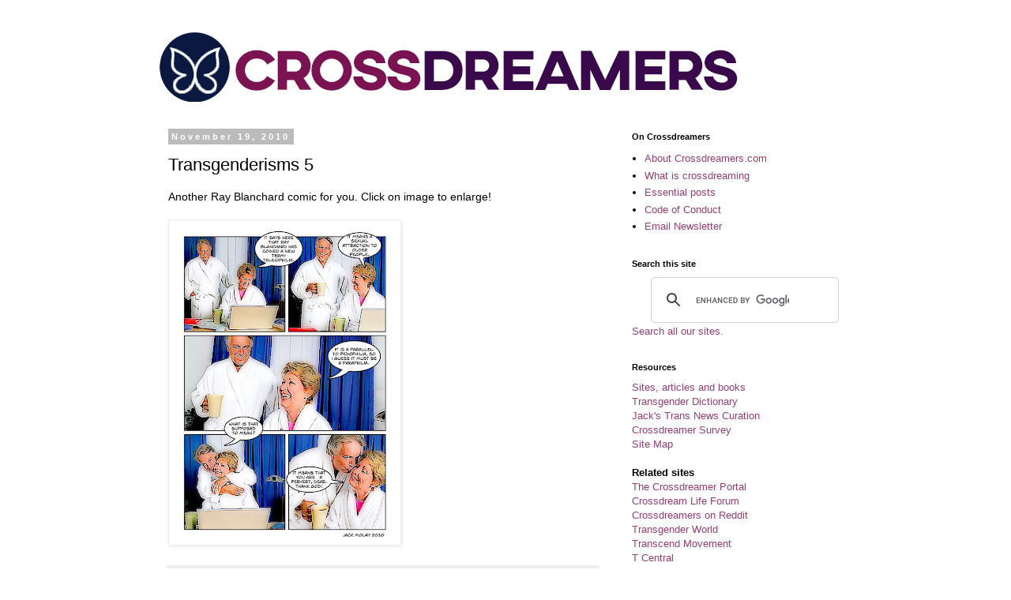

--- FILE ---
content_type: text/html; charset=UTF-8
request_url: https://www.crossdreamers.com/2010/11/transgenderisms-5.html
body_size: 30076
content:
<!DOCTYPE html>
<html class='v2' dir='ltr' lang='en' xmlns='http://www.w3.org/1999/xhtml' xmlns:b='http://www.google.com/2005/gml/b' xmlns:data='http://www.google.com/2005/gml/data' xmlns:expr='http://www.google.com/2005/gml/expr'>
<head>
<link href='https://www.blogger.com/static/v1/widgets/335934321-css_bundle_v2.css' rel='stylesheet' type='text/css'/>
<meta content='width=1100' name='viewport'/>
<meta content='text/html; charset=UTF-8' http-equiv='Content-Type'/>
<meta content='blogger' name='generator'/>
<link href='https://www.crossdreamers.com/favicon.ico' rel='icon' type='image/x-icon'/>
<link href='https://www.crossdreamers.com/2010/11/transgenderisms-5.html' rel='canonical'/>
<link rel="alternate" type="application/atom+xml" title="Crossdreamers - Atom" href="https://www.crossdreamers.com/feeds/posts/default" />
<link rel="alternate" type="application/rss+xml" title="Crossdreamers - RSS" href="https://www.crossdreamers.com/feeds/posts/default?alt=rss" />
<link rel="service.post" type="application/atom+xml" title="Crossdreamers - Atom" href="https://www.blogger.com/feeds/2472400923228993687/posts/default" />

<link rel="alternate" type="application/atom+xml" title="Crossdreamers - Atom" href="https://www.crossdreamers.com/feeds/4922964551807769033/comments/default" />
<!--Can't find substitution for tag [blog.ieCssRetrofitLinks]-->
<link href='https://blogger.googleusercontent.com/img/b/R29vZ2xl/AVvXsEj3y2T3xAGYxBRTPtJg2dW1ovxZa07waxY1xhDr804iUfVlPQK825_imv5MCucWsW29VS8MB7HAFICRg-SN8Y1oNKkiUQtibLozXOXaPGkeqAC4T7AxkREs9s_bJKRMJVO8KsMEy-JsToU/s400/teleiophilia.jpg' rel='image_src'/>
<meta content='https://www.crossdreamers.com/2010/11/transgenderisms-5.html' property='og:url'/>
<meta content='Transgenderisms 5' property='og:title'/>
<meta content='On people who dream about being another gender – on transgender, non-binary, crossdresser, crossdreamer and queer issues' property='og:description'/>
<meta content='https://blogger.googleusercontent.com/img/b/R29vZ2xl/AVvXsEj3y2T3xAGYxBRTPtJg2dW1ovxZa07waxY1xhDr804iUfVlPQK825_imv5MCucWsW29VS8MB7HAFICRg-SN8Y1oNKkiUQtibLozXOXaPGkeqAC4T7AxkREs9s_bJKRMJVO8KsMEy-JsToU/w1200-h630-p-k-no-nu/teleiophilia.jpg' property='og:image'/>
<title>Crossdreamers: Transgenderisms 5</title>
<!-- Global site tag (gtag.js) - Google Analytics -->
<script async='async' src='https://www.googletagmanager.com/gtag/js?id=G-RMWZKTWT3M'></script>
<script>
  window.dataLayer = window.dataLayer || [];
  function gtag(){dataLayer.push(arguments);}
  gtag('js', new Date());

  gtag('config', 'G-RMWZKTWT3M');
</script>
<style id='page-skin-1' type='text/css'><!--
/*
-----------------------------------------------
Blogger Template Style
Name:     Simple
Designer: Blogger
URL:      www.blogger.com
----------------------------------------------- */
/* Variable definitions
====================
<Variable name="keycolor" description="Main Color" type="color" default="#66bbdd"/>
<Group description="Page Text" selector="body">
<Variable name="body.font" description="Font" type="font"
default="normal normal 12px Arial, Tahoma, Helvetica, FreeSans, sans-serif"/>
<Variable name="body.text.color" description="Text Color" type="color" default="#222222"/>
</Group>
<Group description="Backgrounds" selector=".body-fauxcolumns-outer">
<Variable name="body.background.color" description="Outer Background" type="color" default="#66bbdd"/>
<Variable name="content.background.color" description="Main Background" type="color" default="#ffffff"/>
<Variable name="header.background.color" description="Header Background" type="color" default="transparent"/>
</Group>
<Group description="Links" selector=".main-outer">
<Variable name="link.color" description="Link Color" type="color" default="#2288bb"/>
<Variable name="link.visited.color" description="Visited Color" type="color" default="#888888"/>
<Variable name="link.hover.color" description="Hover Color" type="color" default="#33aaff"/>
</Group>
<Group description="Blog Title" selector=".header h1">
<Variable name="header.font" description="Font" type="font"
default="normal normal 60px Arial, Tahoma, Helvetica, FreeSans, sans-serif"/>
<Variable name="header.text.color" description="Title Color" type="color" default="#3399bb" />
</Group>
<Group description="Blog Description" selector=".header .description">
<Variable name="description.text.color" description="Description Color" type="color"
default="#777777" />
</Group>
<Group description="Tabs Text" selector=".tabs-inner .widget li a">
<Variable name="tabs.font" description="Font" type="font"
default="normal normal 14px Arial, Tahoma, Helvetica, FreeSans, sans-serif"/>
<Variable name="tabs.text.color" description="Text Color" type="color" default="#999999"/>
<Variable name="tabs.selected.text.color" description="Selected Color" type="color" default="#000000"/>
</Group>
<Group description="Tabs Background" selector=".tabs-outer .PageList">
<Variable name="tabs.background.color" description="Background Color" type="color" default="#f5f5f5"/>
<Variable name="tabs.selected.background.color" description="Selected Color" type="color" default="#eeeeee"/>
</Group>
<Group description="Post Title" selector="h3.post-title, .comments h4">
<Variable name="post.title.font" description="Font" type="font"
default="normal normal 22px Arial, Tahoma, Helvetica, FreeSans, sans-serif"/>
</Group>
<Group description="Date Header" selector=".date-header">
<Variable name="date.header.color" description="Text Color" type="color"
default="#000000"/>
<Variable name="date.header.background.color" description="Background Color" type="color"
default="transparent"/>
<Variable name="date.header.font" description="Text Font" type="font"
default="normal bold 11px Arial, Tahoma, Helvetica, FreeSans, sans-serif"/>
<Variable name="date.header.padding" description="Date Header Padding" type="string" default="inherit"/>
<Variable name="date.header.letterspacing" description="Date Header Letter Spacing" type="string" default="inherit"/>
<Variable name="date.header.margin" description="Date Header Margin" type="string" default="inherit"/>
</Group>
<Group description="Post Footer" selector=".post-footer">
<Variable name="post.footer.text.color" description="Text Color" type="color" default="#666666"/>
<Variable name="post.footer.background.color" description="Background Color" type="color"
default="#f9f9f9"/>
<Variable name="post.footer.border.color" description="Shadow Color" type="color" default="#eeeeee"/>
</Group>
<Group description="Gadgets" selector="h2">
<Variable name="widget.title.font" description="Title Font" type="font"
default="normal bold 11px Arial, Tahoma, Helvetica, FreeSans, sans-serif"/>
<Variable name="widget.title.text.color" description="Title Color" type="color" default="#000000"/>
<Variable name="widget.alternate.text.color" description="Alternate Color" type="color" default="#999999"/>
</Group>
<Group description="Images" selector=".main-inner">
<Variable name="image.background.color" description="Background Color" type="color" default="#ffffff"/>
<Variable name="image.border.color" description="Border Color" type="color" default="#eeeeee"/>
<Variable name="image.text.color" description="Caption Text Color" type="color" default="#000000"/>
</Group>
<Group description="Accents" selector=".content-inner">
<Variable name="body.rule.color" description="Separator Line Color" type="color" default="#eeeeee"/>
<Variable name="tabs.border.color" description="Tabs Border Color" type="color" default="transparent"/>
</Group>
<Variable name="body.background" description="Body Background" type="background"
color="#ffffff" default="$(color) none repeat scroll top left"/>
<Variable name="body.background.override" description="Body Background Override" type="string" default=""/>
<Variable name="body.background.gradient.cap" description="Body Gradient Cap" type="url"
default="url(https://resources.blogblog.com/blogblog/data/1kt/simple/gradients_light.png)"/>
<Variable name="body.background.gradient.tile" description="Body Gradient Tile" type="url"
default="url(https://resources.blogblog.com/blogblog/data/1kt/simple/body_gradient_tile_light.png)"/>
<Variable name="content.background.color.selector" description="Content Background Color Selector" type="string" default=".content-inner"/>
<Variable name="content.padding" description="Content Padding" type="length" default="10px" min="0" max="100px"/>
<Variable name="content.padding.horizontal" description="Content Horizontal Padding" type="length" default="10px" min="0" max="100px"/>
<Variable name="content.shadow.spread" description="Content Shadow Spread" type="length" default="40px" min="0" max="100px"/>
<Variable name="content.shadow.spread.webkit" description="Content Shadow Spread (WebKit)" type="length" default="5px" min="0" max="100px"/>
<Variable name="content.shadow.spread.ie" description="Content Shadow Spread (IE)" type="length" default="10px" min="0" max="100px"/>
<Variable name="main.border.width" description="Main Border Width" type="length" default="0" min="0" max="10px"/>
<Variable name="header.background.gradient" description="Header Gradient" type="url" default="none"/>
<Variable name="header.shadow.offset.left" description="Header Shadow Offset Left" type="length" default="-1px" min="-50px" max="50px"/>
<Variable name="header.shadow.offset.top" description="Header Shadow Offset Top" type="length" default="-1px" min="-50px" max="50px"/>
<Variable name="header.shadow.spread" description="Header Shadow Spread" type="length" default="1px" min="0" max="100px"/>
<Variable name="header.padding" description="Header Padding" type="length" default="30px" min="0" max="100px"/>
<Variable name="header.border.size" description="Header Border Size" type="length" default="1px" min="0" max="10px"/>
<Variable name="header.bottom.border.size" description="Header Bottom Border Size" type="length" default="1px" min="0" max="10px"/>
<Variable name="header.border.horizontalsize" description="Header Horizontal Border Size" type="length" default="0" min="0" max="10px"/>
<Variable name="description.text.size" description="Description Text Size" type="string" default="140%"/>
<Variable name="tabs.margin.top" description="Tabs Margin Top" type="length" default="0" min="0" max="100px"/>
<Variable name="tabs.margin.side" description="Tabs Side Margin" type="length" default="30px" min="0" max="100px"/>
<Variable name="tabs.background.gradient" description="Tabs Background Gradient" type="url"
default="url(https://resources.blogblog.com/blogblog/data/1kt/simple/gradients_light.png)"/>
<Variable name="tabs.border.width" description="Tabs Border Width" type="length" default="1px" min="0" max="10px"/>
<Variable name="tabs.bevel.border.width" description="Tabs Bevel Border Width" type="length" default="1px" min="0" max="10px"/>
<Variable name="post.margin.bottom" description="Post Bottom Margin" type="length" default="25px" min="0" max="100px"/>
<Variable name="image.border.small.size" description="Image Border Small Size" type="length" default="2px" min="0" max="10px"/>
<Variable name="image.border.large.size" description="Image Border Large Size" type="length" default="5px" min="0" max="10px"/>
<Variable name="page.width.selector" description="Page Width Selector" type="string" default=".region-inner"/>
<Variable name="page.width" description="Page Width" type="string" default="auto"/>
<Variable name="main.section.margin" description="Main Section Margin" type="length" default="15px" min="0" max="100px"/>
<Variable name="main.padding" description="Main Padding" type="length" default="15px" min="0" max="100px"/>
<Variable name="main.padding.top" description="Main Padding Top" type="length" default="30px" min="0" max="100px"/>
<Variable name="main.padding.bottom" description="Main Padding Bottom" type="length" default="30px" min="0" max="100px"/>
<Variable name="paging.background"
color="#ffffff"
description="Background of blog paging area" type="background"
default="transparent none no-repeat scroll top center"/>
<Variable name="footer.bevel" description="Bevel border length of footer" type="length" default="0" min="0" max="10px"/>
<Variable name="mobile.background.overlay" description="Mobile Background Overlay" type="string"
default="transparent none repeat scroll top left"/>
<Variable name="mobile.background.size" description="Mobile Background Size" type="string" default="auto"/>
<Variable name="mobile.button.color" description="Mobile Button Color" type="color" default="#ffffff" />
<Variable name="startSide" description="Side where text starts in blog language" type="automatic" default="left"/>
<Variable name="endSide" description="Side where text ends in blog language" type="automatic" default="right"/>
*/
/* Content
----------------------------------------------- */
body {
font: normal normal 13px 'Trebuchet MS', Trebuchet, Verdana, sans-serif;
color: #000000;
background: #ffffff none repeat scroll top left;
padding: 0 0 0 0;
}
html body .region-inner {
min-width: 0;
max-width: 100%;
width: auto;
}
h2 {
font-size: 22px;
}
a:link {
text-decoration:none;
color: #944073;
}
a:visited {
text-decoration:none;
color: #504577;
}
a:hover {
text-decoration:underline;
color: #33aaff;
}
.body-fauxcolumn-outer .fauxcolumn-inner {
background: transparent none repeat scroll top left;
_background-image: none;
}
.body-fauxcolumn-outer .cap-top {
position: absolute;
z-index: 1;
height: 400px;
width: 100%;
}
.body-fauxcolumn-outer .cap-top .cap-left {
width: 100%;
background: transparent none repeat-x scroll top left;
_background-image: none;
}
.content-outer {
-moz-box-shadow: 0 0 0 rgba(0, 0, 0, .15);
-webkit-box-shadow: 0 0 0 rgba(0, 0, 0, .15);
-goog-ms-box-shadow: 0 0 0 #333333;
box-shadow: 0 0 0 rgba(0, 0, 0, .15);
margin-bottom: 1px;
}
.content-inner {
padding: 10px 40px;
}
.content-inner {
background-color: #ffffff;
}
/* Header
----------------------------------------------- */
.header-outer {
background: transparent none repeat-x scroll 0 -400px;
_background-image: none;
}
.Header h1 {
font: normal normal 40px 'Trebuchet MS',Trebuchet,Verdana,sans-serif;
color: #000000;
text-shadow: 0 0 0 rgba(0, 0, 0, .2);
}
.Header h1 a {
color: #000000;
}
.Header .description {
font-size: 18px;
color: #000000;
}
.header-inner .Header .titlewrapper {
padding: 22px 0;
}
.header-inner .Header .descriptionwrapper {
padding: 0 0;
}
/* Tabs
----------------------------------------------- */
.tabs-inner .section:first-child {
border-top: 0 solid #dddddd;
}
.tabs-inner .section:first-child ul {
margin-top: -1px;
border-top: 1px solid #dddddd;
border-left: 1px solid #dddddd;
border-right: 1px solid #dddddd;
}
.tabs-inner .widget ul {
background: transparent none repeat-x scroll 0 -800px;
_background-image: none;
border-bottom: 1px solid #dddddd;
margin-top: 0;
margin-left: -30px;
margin-right: -30px;
}
.tabs-inner .widget li a {
display: inline-block;
padding: .6em 1em;
font: normal normal 12px 'Trebuchet MS', Trebuchet, Verdana, sans-serif;
color: #000000;
border-left: 1px solid #ffffff;
border-right: 1px solid #dddddd;
}
.tabs-inner .widget li:first-child a {
border-left: none;
}
.tabs-inner .widget li.selected a, .tabs-inner .widget li a:hover {
color: #000000;
background-color: #eeeeee;
text-decoration: none;
}
/* Columns
----------------------------------------------- */
.main-outer {
border-top: 0 solid transparent;
}
.fauxcolumn-left-outer .fauxcolumn-inner {
border-right: 1px solid transparent;
}
.fauxcolumn-right-outer .fauxcolumn-inner {
border-left: 1px solid transparent;
}
/* Headings
----------------------------------------------- */
div.widget > h2,
div.widget h2.title {
margin: 0 0 1em 0;
font: normal bold 11px 'Trebuchet MS',Trebuchet,Verdana,sans-serif;
color: #000000;
}
/* Widgets
----------------------------------------------- */
.widget .zippy {
color: #999999;
text-shadow: 2px 2px 1px rgba(0, 0, 0, .1);
}
.widget .popular-posts ul {
list-style: none;
}
/* Posts
----------------------------------------------- */
h2.date-header {
font: normal bold 11px Arial, Tahoma, Helvetica, FreeSans, sans-serif;
}
.date-header span {
background-color: #bbbbbb;
color: #ffffff;
padding: 0.4em;
letter-spacing: 3px;
margin: inherit;
}
.main-inner {
padding-top: 35px;
padding-bottom: 65px;
}
.main-inner .column-center-inner {
padding: 0 0;
}
.main-inner .column-center-inner .section {
margin: 0 1em;
}
.post {
margin: 0 0 45px 0;
}
h3.post-title, .comments h4 {
font: normal normal 22px 'Trebuchet MS',Trebuchet,Verdana,sans-serif;
margin: .75em 0 0;
}
.post-body {
font-size: 110%;
line-height: 1.4;
position: relative;
}
.post-body img, .post-body .tr-caption-container, .Profile img, .Image img,
.BlogList .item-thumbnail img {
padding: 2px;
background: #ffffff;
border: 1px solid #eeeeee;
-moz-box-shadow: 1px 1px 5px rgba(0, 0, 0, .1);
-webkit-box-shadow: 1px 1px 5px rgba(0, 0, 0, .1);
box-shadow: 1px 1px 5px rgba(0, 0, 0, .1);
}
.post-body img, .post-body .tr-caption-container {
padding: 5px;
}
.post-body .tr-caption-container {
color: #000000;
}
.post-body .tr-caption-container img {
padding: 0;
background: transparent;
border: none;
-moz-box-shadow: 0 0 0 rgba(0, 0, 0, .1);
-webkit-box-shadow: 0 0 0 rgba(0, 0, 0, .1);
box-shadow: 0 0 0 rgba(0, 0, 0, .1);
}
.post-header {
margin: 0 0 1.5em;
line-height: 1.6;
font-size: 90%;
}
.post-footer {
margin: 20px -2px 0;
padding: 5px 10px;
color: #666666;
background-color: #eeeeee;
border-bottom: 1px solid #eeeeee;
line-height: 1.6;
font-size: 90%;
}
#comments .comment-author {
padding-top: 1.5em;
border-top: 1px solid transparent;
background-position: 0 1.5em;
}
#comments .comment-author:first-child {
padding-top: 0;
border-top: none;
}
.avatar-image-container {
margin: .2em 0 0;
}
#comments .avatar-image-container img {
border: 1px solid #eeeeee;
}
/* Comments
----------------------------------------------- */
.comments .comments-content .icon.blog-author {
background-repeat: no-repeat;
background-image: url([data-uri]);
}
.comments .comments-content .loadmore a {
border-top: 1px solid #999999;
border-bottom: 1px solid #999999;
}
.comments .comment-thread.inline-thread {
background-color: #eeeeee;
}
.comments .continue {
border-top: 2px solid #999999;
}
/* Accents
---------------------------------------------- */
.section-columns td.columns-cell {
border-left: 1px solid transparent;
}
.blog-pager {
background: transparent url(https://resources.blogblog.com/blogblog/data/1kt/simple/paging_dot.png) repeat-x scroll top center;
}
.blog-pager-older-link, .home-link,
.blog-pager-newer-link {
background-color: #ffffff;
padding: 5px;
}
.footer-outer {
border-top: 1px dashed #bbbbbb;
}
/* Mobile
----------------------------------------------- */
body.mobile  {
background-size: auto;
}
.mobile .body-fauxcolumn-outer {
background: transparent none repeat scroll top left;
}
.mobile .body-fauxcolumn-outer .cap-top {
background-size: 100% auto;
}
.mobile .content-outer {
-webkit-box-shadow: 0 0 3px rgba(0, 0, 0, .15);
box-shadow: 0 0 3px rgba(0, 0, 0, .15);
}
.mobile .tabs-inner .widget ul {
margin-left: 0;
margin-right: 0;
}
.mobile .post {
margin: 0;
}
.mobile .main-inner .column-center-inner .section {
margin: 0;
}
.mobile .date-header span {
padding: 0.1em 10px;
margin: 0 -10px;
}
.mobile h3.post-title {
margin: 0;
}
.mobile .blog-pager {
background: transparent none no-repeat scroll top center;
}
.mobile .footer-outer {
border-top: none;
}
.mobile .main-inner, .mobile .footer-inner {
background-color: #ffffff;
}
.mobile-index-contents {
color: #000000;
}
.mobile-link-button {
background-color: #944073;
}
.mobile-link-button a:link, .mobile-link-button a:visited {
color: #ffffff;
}
.mobile .tabs-inner .section:first-child {
border-top: none;
}
.mobile .tabs-inner .PageList .widget-content {
background-color: #eeeeee;
color: #000000;
border-top: 1px solid #dddddd;
border-bottom: 1px solid #dddddd;
}
.mobile .tabs-inner .PageList .widget-content .pagelist-arrow {
border-left: 1px solid #dddddd;
}

--></style>
<style id='template-skin-1' type='text/css'><!--
body {
min-width: 960px;
}
.content-outer, .content-fauxcolumn-outer, .region-inner {
min-width: 960px;
max-width: 960px;
_width: 960px;
}
.main-inner .columns {
padding-left: 0;
padding-right: 310px;
}
.main-inner .fauxcolumn-center-outer {
left: 0;
right: 310px;
/* IE6 does not respect left and right together */
_width: expression(this.parentNode.offsetWidth -
parseInt("0") -
parseInt("310px") + 'px');
}
.main-inner .fauxcolumn-left-outer {
width: 0;
}
.main-inner .fauxcolumn-right-outer {
width: 310px;
}
.main-inner .column-left-outer {
width: 0;
right: 100%;
margin-left: -0;
}
.main-inner .column-right-outer {
width: 310px;
margin-right: -310px;
}
#layout {
min-width: 0;
}
#layout .content-outer {
min-width: 0;
width: 800px;
}
#layout .region-inner {
min-width: 0;
width: auto;
}
body#layout div.add_widget {
padding: 8px;
}
body#layout div.add_widget a {
margin-left: 32px;
}
--></style>
<script type='text/javascript'>
        (function(i,s,o,g,r,a,m){i['GoogleAnalyticsObject']=r;i[r]=i[r]||function(){
        (i[r].q=i[r].q||[]).push(arguments)},i[r].l=1*new Date();a=s.createElement(o),
        m=s.getElementsByTagName(o)[0];a.async=1;a.src=g;m.parentNode.insertBefore(a,m)
        })(window,document,'script','https://www.google-analytics.com/analytics.js','ga');
        ga('create', 'UA-148152979-1', 'auto', 'blogger');
        ga('blogger.send', 'pageview');
      </script>
<link href='https://www.blogger.com/dyn-css/authorization.css?targetBlogID=2472400923228993687&amp;zx=638457c4-e66f-41c7-8f2c-2dcb24407736' media='none' onload='if(media!=&#39;all&#39;)media=&#39;all&#39;' rel='stylesheet'/><noscript><link href='https://www.blogger.com/dyn-css/authorization.css?targetBlogID=2472400923228993687&amp;zx=638457c4-e66f-41c7-8f2c-2dcb24407736' rel='stylesheet'/></noscript>
<meta name='google-adsense-platform-account' content='ca-host-pub-1556223355139109'/>
<meta name='google-adsense-platform-domain' content='blogspot.com'/>

</head>
<meta content='0C4AB8A67079D3F79C68114125987A59' name='msvalidate.01'/>
<body class='loading'>
<div class='navbar no-items section' id='navbar' name='Navbar'>
</div>
<div class='body-fauxcolumns'>
<div class='fauxcolumn-outer body-fauxcolumn-outer'>
<div class='cap-top'>
<div class='cap-left'></div>
<div class='cap-right'></div>
</div>
<div class='fauxborder-left'>
<div class='fauxborder-right'></div>
<div class='fauxcolumn-inner'>
</div>
</div>
<div class='cap-bottom'>
<div class='cap-left'></div>
<div class='cap-right'></div>
</div>
</div>
</div>
<div class='content'>
<div class='content-fauxcolumns'>
<div class='fauxcolumn-outer content-fauxcolumn-outer'>
<div class='cap-top'>
<div class='cap-left'></div>
<div class='cap-right'></div>
</div>
<div class='fauxborder-left'>
<div class='fauxborder-right'></div>
<div class='fauxcolumn-inner'>
</div>
</div>
<div class='cap-bottom'>
<div class='cap-left'></div>
<div class='cap-right'></div>
</div>
</div>
</div>
<div class='content-outer'>
<div class='content-cap-top cap-top'>
<div class='cap-left'></div>
<div class='cap-right'></div>
</div>
<div class='fauxborder-left content-fauxborder-left'>
<div class='fauxborder-right content-fauxborder-right'></div>
<div class='content-inner'>
<header>
<div class='header-outer'>
<div class='header-cap-top cap-top'>
<div class='cap-left'></div>
<div class='cap-right'></div>
</div>
<div class='fauxborder-left header-fauxborder-left'>
<div class='fauxborder-right header-fauxborder-right'></div>
<div class='region-inner header-inner'>
<div class='header section' id='header' name='Header'><div class='widget Header' data-version='1' id='Header1'>
<div id='header-inner'>
<a href='https://www.crossdreamers.com/' style='display: block'>
<img alt='Crossdreamers' height='92px; ' id='Header1_headerimg' src='https://blogger.googleusercontent.com/img/a/AVvXsEhElGp0eZEezukq_KoJ3Sh-u54YZVYDWfZA_6um_xmiEohdgxSMUx6nC8Q-uYnQ9XPgYAhyryK1-Si1gf-sGqINP--Tl-GLQwYOtSenOKTiR78WOTqf3FpYXlz05I1hNtZt65XeX6Cz0ZYDp9n9f3JUZ1woT5LZoW788saH5HI-4RKXh6__F9EB_JVY=s760' style='display: block' width='760px; '/>
</a>
</div>
</div></div>
</div>
</div>
<div class='header-cap-bottom cap-bottom'>
<div class='cap-left'></div>
<div class='cap-right'></div>
</div>
</div>
</header>
<div class='tabs-outer'>
<div class='tabs-cap-top cap-top'>
<div class='cap-left'></div>
<div class='cap-right'></div>
</div>
<div class='fauxborder-left tabs-fauxborder-left'>
<div class='fauxborder-right tabs-fauxborder-right'></div>
<div class='region-inner tabs-inner'>
<div class='tabs no-items section' id='crosscol' name='Cross-Column'></div>
<div class='tabs no-items section' id='crosscol-overflow' name='Cross-Column 2'></div>
</div>
</div>
<div class='tabs-cap-bottom cap-bottom'>
<div class='cap-left'></div>
<div class='cap-right'></div>
</div>
</div>
<div class='main-outer'>
<div class='main-cap-top cap-top'>
<div class='cap-left'></div>
<div class='cap-right'></div>
</div>
<div class='fauxborder-left main-fauxborder-left'>
<div class='fauxborder-right main-fauxborder-right'></div>
<div class='region-inner main-inner'>
<div class='columns fauxcolumns'>
<div class='fauxcolumn-outer fauxcolumn-center-outer'>
<div class='cap-top'>
<div class='cap-left'></div>
<div class='cap-right'></div>
</div>
<div class='fauxborder-left'>
<div class='fauxborder-right'></div>
<div class='fauxcolumn-inner'>
</div>
</div>
<div class='cap-bottom'>
<div class='cap-left'></div>
<div class='cap-right'></div>
</div>
</div>
<div class='fauxcolumn-outer fauxcolumn-left-outer'>
<div class='cap-top'>
<div class='cap-left'></div>
<div class='cap-right'></div>
</div>
<div class='fauxborder-left'>
<div class='fauxborder-right'></div>
<div class='fauxcolumn-inner'>
</div>
</div>
<div class='cap-bottom'>
<div class='cap-left'></div>
<div class='cap-right'></div>
</div>
</div>
<div class='fauxcolumn-outer fauxcolumn-right-outer'>
<div class='cap-top'>
<div class='cap-left'></div>
<div class='cap-right'></div>
</div>
<div class='fauxborder-left'>
<div class='fauxborder-right'></div>
<div class='fauxcolumn-inner'>
</div>
</div>
<div class='cap-bottom'>
<div class='cap-left'></div>
<div class='cap-right'></div>
</div>
</div>
<!-- corrects IE6 width calculation -->
<div class='columns-inner'>
<div class='column-center-outer'>
<div class='column-center-inner'>
<div class='main section' id='main' name='Main'><div class='widget Blog' data-version='1' id='Blog1'>
<div class='blog-posts hfeed'>

          <div class="date-outer">
        
<h2 class='date-header'><span>November 19, 2010</span></h2>

          <div class="date-posts">
        
<div class='post-outer'>
<div class='post hentry uncustomized-post-template' itemprop='blogPost' itemscope='itemscope' itemtype='http://schema.org/BlogPosting'>
<meta content='https://blogger.googleusercontent.com/img/b/R29vZ2xl/AVvXsEj3y2T3xAGYxBRTPtJg2dW1ovxZa07waxY1xhDr804iUfVlPQK825_imv5MCucWsW29VS8MB7HAFICRg-SN8Y1oNKkiUQtibLozXOXaPGkeqAC4T7AxkREs9s_bJKRMJVO8KsMEy-JsToU/s400/teleiophilia.jpg' itemprop='image_url'/>
<meta content='2472400923228993687' itemprop='blogId'/>
<meta content='4922964551807769033' itemprop='postId'/>
<a name='4922964551807769033'></a>
<h3 class='post-title entry-title' itemprop='name'>
Transgenderisms 5
</h3>
<div class='post-header'>
<div class='post-header-line-1'></div>
</div>
<div class='post-body entry-content' id='post-body-4922964551807769033' itemprop='description articleBody'>
Another Ray Blanchard comic for you. Click on image to enlarge!<br /><br /><a href="https://blogger.googleusercontent.com/img/b/R29vZ2xl/AVvXsEj3y2T3xAGYxBRTPtJg2dW1ovxZa07waxY1xhDr804iUfVlPQK825_imv5MCucWsW29VS8MB7HAFICRg-SN8Y1oNKkiUQtibLozXOXaPGkeqAC4T7AxkREs9s_bJKRMJVO8KsMEy-JsToU/s1600/teleiophilia.jpg" onblur="try {parent.deselectBloggerImageGracefully();} catch(e) {}"><img alt="" border="0" id="BLOGGER_PHOTO_ID_5496705147163098290" src="https://blogger.googleusercontent.com/img/b/R29vZ2xl/AVvXsEj3y2T3xAGYxBRTPtJg2dW1ovxZa07waxY1xhDr804iUfVlPQK825_imv5MCucWsW29VS8MB7HAFICRg-SN8Y1oNKkiUQtibLozXOXaPGkeqAC4T7AxkREs9s_bJKRMJVO8KsMEy-JsToU/s400/teleiophilia.jpg" style="cursor:pointer; cursor:hand;width: 283px; height: 400px;" /></a>
<div style='clear: both;'></div>
</div>
<div class='post-footer'>
<div class='post-footer-line post-footer-line-1'>
<span class='post-author vcard'>
Posted by
<span class='fn' itemprop='author' itemscope='itemscope' itemtype='http://schema.org/Person'>
<meta content='https://www.blogger.com/profile/03629363646482611722' itemprop='url'/>
<a class='g-profile' href='https://www.blogger.com/profile/03629363646482611722' rel='author' title='author profile'>
<span itemprop='name'>Jack Molay</span>
</a>
</span>
</span>
<span class='post-timestamp'>
</span>
<span class='post-comment-link'>
</span>
<span class='post-icons'>
<span class='item-action'>
<a href='https://www.blogger.com/email-post/2472400923228993687/4922964551807769033' title='Email Post'>
<img alt='' class='icon-action' height='13' src='https://resources.blogblog.com/img/icon18_email.gif' width='18'/>
</a>
</span>
<span class='item-control blog-admin pid-922580381'>
<a href='https://www.blogger.com/post-edit.g?blogID=2472400923228993687&postID=4922964551807769033&from=pencil' title='Edit Post'>
<img alt='' class='icon-action' height='18' src='https://resources.blogblog.com/img/icon18_edit_allbkg.gif' width='18'/>
</a>
</span>
</span>
<div class='post-share-buttons goog-inline-block'>
<a class='goog-inline-block share-button sb-email' href='https://www.blogger.com/share-post.g?blogID=2472400923228993687&postID=4922964551807769033&target=email' target='_blank' title='Email This'><span class='share-button-link-text'>Email This</span></a><a class='goog-inline-block share-button sb-blog' href='https://www.blogger.com/share-post.g?blogID=2472400923228993687&postID=4922964551807769033&target=blog' onclick='window.open(this.href, "_blank", "height=270,width=475"); return false;' target='_blank' title='BlogThis!'><span class='share-button-link-text'>BlogThis!</span></a><a class='goog-inline-block share-button sb-twitter' href='https://www.blogger.com/share-post.g?blogID=2472400923228993687&postID=4922964551807769033&target=twitter' target='_blank' title='Share to X'><span class='share-button-link-text'>Share to X</span></a><a class='goog-inline-block share-button sb-facebook' href='https://www.blogger.com/share-post.g?blogID=2472400923228993687&postID=4922964551807769033&target=facebook' onclick='window.open(this.href, "_blank", "height=430,width=640"); return false;' target='_blank' title='Share to Facebook'><span class='share-button-link-text'>Share to Facebook</span></a><a class='goog-inline-block share-button sb-pinterest' href='https://www.blogger.com/share-post.g?blogID=2472400923228993687&postID=4922964551807769033&target=pinterest' target='_blank' title='Share to Pinterest'><span class='share-button-link-text'>Share to Pinterest</span></a>
</div>
</div>
<div class='post-footer-line post-footer-line-2'>
<span class='post-labels'>
Labels:
<a href='https://www.crossdreamers.com/search/label/transgenderisms' rel='tag'>transgenderisms</a>
</span>
</div>
<div class='post-footer-line post-footer-line-3'>
<span class='post-location'>
</span>
</div>
</div>
</div>
<div class='comments' id='comments'>
<a name='comments'></a>
<h4>6 comments:</h4>
<div class='comments-content'>
<script async='async' src='' type='text/javascript'></script>
<script type='text/javascript'>
    (function() {
      var items = null;
      var msgs = null;
      var config = {};

// <![CDATA[
      var cursor = null;
      if (items && items.length > 0) {
        cursor = parseInt(items[items.length - 1].timestamp) + 1;
      }

      var bodyFromEntry = function(entry) {
        var text = (entry &&
                    ((entry.content && entry.content.$t) ||
                     (entry.summary && entry.summary.$t))) ||
            '';
        if (entry && entry.gd$extendedProperty) {
          for (var k in entry.gd$extendedProperty) {
            if (entry.gd$extendedProperty[k].name == 'blogger.contentRemoved') {
              return '<span class="deleted-comment">' + text + '</span>';
            }
          }
        }
        return text;
      }

      var parse = function(data) {
        cursor = null;
        var comments = [];
        if (data && data.feed && data.feed.entry) {
          for (var i = 0, entry; entry = data.feed.entry[i]; i++) {
            var comment = {};
            // comment ID, parsed out of the original id format
            var id = /blog-(\d+).post-(\d+)/.exec(entry.id.$t);
            comment.id = id ? id[2] : null;
            comment.body = bodyFromEntry(entry);
            comment.timestamp = Date.parse(entry.published.$t) + '';
            if (entry.author && entry.author.constructor === Array) {
              var auth = entry.author[0];
              if (auth) {
                comment.author = {
                  name: (auth.name ? auth.name.$t : undefined),
                  profileUrl: (auth.uri ? auth.uri.$t : undefined),
                  avatarUrl: (auth.gd$image ? auth.gd$image.src : undefined)
                };
              }
            }
            if (entry.link) {
              if (entry.link[2]) {
                comment.link = comment.permalink = entry.link[2].href;
              }
              if (entry.link[3]) {
                var pid = /.*comments\/default\/(\d+)\?.*/.exec(entry.link[3].href);
                if (pid && pid[1]) {
                  comment.parentId = pid[1];
                }
              }
            }
            comment.deleteclass = 'item-control blog-admin';
            if (entry.gd$extendedProperty) {
              for (var k in entry.gd$extendedProperty) {
                if (entry.gd$extendedProperty[k].name == 'blogger.itemClass') {
                  comment.deleteclass += ' ' + entry.gd$extendedProperty[k].value;
                } else if (entry.gd$extendedProperty[k].name == 'blogger.displayTime') {
                  comment.displayTime = entry.gd$extendedProperty[k].value;
                }
              }
            }
            comments.push(comment);
          }
        }
        return comments;
      };

      var paginator = function(callback) {
        if (hasMore()) {
          var url = config.feed + '?alt=json&v=2&orderby=published&reverse=false&max-results=50';
          if (cursor) {
            url += '&published-min=' + new Date(cursor).toISOString();
          }
          window.bloggercomments = function(data) {
            var parsed = parse(data);
            cursor = parsed.length < 50 ? null
                : parseInt(parsed[parsed.length - 1].timestamp) + 1
            callback(parsed);
            window.bloggercomments = null;
          }
          url += '&callback=bloggercomments';
          var script = document.createElement('script');
          script.type = 'text/javascript';
          script.src = url;
          document.getElementsByTagName('head')[0].appendChild(script);
        }
      };
      var hasMore = function() {
        return !!cursor;
      };
      var getMeta = function(key, comment) {
        if ('iswriter' == key) {
          var matches = !!comment.author
              && comment.author.name == config.authorName
              && comment.author.profileUrl == config.authorUrl;
          return matches ? 'true' : '';
        } else if ('deletelink' == key) {
          return config.baseUri + '/comment/delete/'
               + config.blogId + '/' + comment.id;
        } else if ('deleteclass' == key) {
          return comment.deleteclass;
        }
        return '';
      };

      var replybox = null;
      var replyUrlParts = null;
      var replyParent = undefined;

      var onReply = function(commentId, domId) {
        if (replybox == null) {
          // lazily cache replybox, and adjust to suit this style:
          replybox = document.getElementById('comment-editor');
          if (replybox != null) {
            replybox.height = '250px';
            replybox.style.display = 'block';
            replyUrlParts = replybox.src.split('#');
          }
        }
        if (replybox && (commentId !== replyParent)) {
          replybox.src = '';
          document.getElementById(domId).insertBefore(replybox, null);
          replybox.src = replyUrlParts[0]
              + (commentId ? '&parentID=' + commentId : '')
              + '#' + replyUrlParts[1];
          replyParent = commentId;
        }
      };

      var hash = (window.location.hash || '#').substring(1);
      var startThread, targetComment;
      if (/^comment-form_/.test(hash)) {
        startThread = hash.substring('comment-form_'.length);
      } else if (/^c[0-9]+$/.test(hash)) {
        targetComment = hash.substring(1);
      }

      // Configure commenting API:
      var configJso = {
        'maxDepth': config.maxThreadDepth
      };
      var provider = {
        'id': config.postId,
        'data': items,
        'loadNext': paginator,
        'hasMore': hasMore,
        'getMeta': getMeta,
        'onReply': onReply,
        'rendered': true,
        'initComment': targetComment,
        'initReplyThread': startThread,
        'config': configJso,
        'messages': msgs
      };

      var render = function() {
        if (window.goog && window.goog.comments) {
          var holder = document.getElementById('comment-holder');
          window.goog.comments.render(holder, provider);
        }
      };

      // render now, or queue to render when library loads:
      if (window.goog && window.goog.comments) {
        render();
      } else {
        window.goog = window.goog || {};
        window.goog.comments = window.goog.comments || {};
        window.goog.comments.loadQueue = window.goog.comments.loadQueue || [];
        window.goog.comments.loadQueue.push(render);
      }
    })();
// ]]>
  </script>
<div id='comment-holder'>
<div class="comment-thread toplevel-thread"><ol id="top-ra"><li class="comment" id="c5903297218195301066"><div class="avatar-image-container"><img src="//blogger.googleusercontent.com/img/b/R29vZ2xl/AVvXsEgA5OYduri4VdkboRUkJM9ame4gHqJy8q5OYJKoOcuCsGNr3WXXJmUgidTKXVpRhSzVttRA29GRhrSUyjOWOHkidBbk5wlCg-30t_aYXJcRof9a_Z9yGSbNpyYH1kCZHWw/s45-c/DSC_2918resized.jpg" alt=""/></div><div class="comment-block"><div class="comment-header"><cite class="user"><a href="https://www.blogger.com/profile/16054997856180869508" rel="nofollow">Kathryn Dumke</a></cite><span class="icon user "></span><span class="datetime secondary-text"><a rel="nofollow" href="https://www.crossdreamers.com/2010/11/transgenderisms-5.html?showComment=1290215021937#c5903297218195301066">November 19, 2010 at 5:03&#8239;PM</a></span></div><p class="comment-content">I love you .|. *laughs hysterically*<br>            o</p><span class="comment-actions secondary-text"><a class="comment-reply" target="_self" data-comment-id="5903297218195301066">Reply</a><span class="item-control blog-admin blog-admin pid-45942623"><a target="_self" href="https://www.blogger.com/comment/delete/2472400923228993687/5903297218195301066">Delete</a></span></span></div><div class="comment-replies"><div id="c5903297218195301066-rt" class="comment-thread inline-thread hidden"><span class="thread-toggle thread-expanded"><span class="thread-arrow"></span><span class="thread-count"><a target="_self">Replies</a></span></span><ol id="c5903297218195301066-ra" class="thread-chrome thread-expanded"><div></div><div id="c5903297218195301066-continue" class="continue"><a class="comment-reply" target="_self" data-comment-id="5903297218195301066">Reply</a></div></ol></div></div><div class="comment-replybox-single" id="c5903297218195301066-ce"></div></li><li class="comment" id="c7384558929805559453"><div class="avatar-image-container"><img src="//www.blogger.com/img/blogger_logo_round_35.png" alt=""/></div><div class="comment-block"><div class="comment-header"><cite class="user"><a href="https://www.blogger.com/profile/06643809450938135601" rel="nofollow">ACH</a></cite><span class="icon user "></span><span class="datetime secondary-text"><a rel="nofollow" href="https://www.crossdreamers.com/2010/11/transgenderisms-5.html?showComment=1290228319607#c7384558929805559453">November 19, 2010 at 8:45&#8239;PM</a></span></div><p class="comment-content">In a chapter by Cantor, Blanchard, and Barbaree they define teleiophilia as &quot;the (normal) preference for persons between the ages of physical maturity and physical decline (roughly 17-45)&quot; and gerontophilia is attraction a preference for &quot;the elderly.&quot;  (Which, evidently, is anyone past their mid 40&#39;s.)</p><span class="comment-actions secondary-text"><a class="comment-reply" target="_self" data-comment-id="7384558929805559453">Reply</a><span class="item-control blog-admin blog-admin pid-2045552263"><a target="_self" href="https://www.blogger.com/comment/delete/2472400923228993687/7384558929805559453">Delete</a></span></span></div><div class="comment-replies"><div id="c7384558929805559453-rt" class="comment-thread inline-thread hidden"><span class="thread-toggle thread-expanded"><span class="thread-arrow"></span><span class="thread-count"><a target="_self">Replies</a></span></span><ol id="c7384558929805559453-ra" class="thread-chrome thread-expanded"><div></div><div id="c7384558929805559453-continue" class="continue"><a class="comment-reply" target="_self" data-comment-id="7384558929805559453">Reply</a></div></ol></div></div><div class="comment-replybox-single" id="c7384558929805559453-ce"></div></li><li class="comment" id="c3603717846667073821"><div class="avatar-image-container"><img src="//www.blogger.com/img/blogger_logo_round_35.png" alt=""/></div><div class="comment-block"><div class="comment-header"><cite class="user"><a href="https://www.blogger.com/profile/03606851439025879869" rel="nofollow">Max</a></cite><span class="icon user "></span><span class="datetime secondary-text"><a rel="nofollow" href="https://www.crossdreamers.com/2010/11/transgenderisms-5.html?showComment=1290439105543#c3603717846667073821">November 22, 2010 at 7:18&#8239;AM</a></span></div><p class="comment-content">The most recent article from the CAMH team not only defines teleiophilia, but also, in effect, draws a picture of it. This is the article: Blanchard, R., Kuban, M. E., Blak, T., Klassen, P. E., Dickey R., &amp; Cantor, J. M. (published on-line ahead of print). Sexual attraction to others: A comparison of two models of alloerotic responding in men. Archives of Sexual Behavior. A PDF of the article can be downloaded for free at this site: http://www.springerlink.com/content/l2v8761372637p15/</p><span class="comment-actions secondary-text"><a class="comment-reply" target="_self" data-comment-id="3603717846667073821">Reply</a><span class="item-control blog-admin blog-admin pid-1266180389"><a target="_self" href="https://www.blogger.com/comment/delete/2472400923228993687/3603717846667073821">Delete</a></span></span></div><div class="comment-replies"><div id="c3603717846667073821-rt" class="comment-thread inline-thread hidden"><span class="thread-toggle thread-expanded"><span class="thread-arrow"></span><span class="thread-count"><a target="_self">Replies</a></span></span><ol id="c3603717846667073821-ra" class="thread-chrome thread-expanded"><div></div><div id="c3603717846667073821-continue" class="continue"><a class="comment-reply" target="_self" data-comment-id="3603717846667073821">Reply</a></div></ol></div></div><div class="comment-replybox-single" id="c3603717846667073821-ce"></div></li><li class="comment" id="c8887700862975771214"><div class="avatar-image-container"><img src="//resources.blogblog.com/img/blank.gif" alt=""/></div><div class="comment-block"><div class="comment-header"><cite class="user">Anonymous</cite><span class="icon user "></span><span class="datetime secondary-text"><a rel="nofollow" href="https://www.crossdreamers.com/2010/11/transgenderisms-5.html?showComment=1291669973597#c8887700862975771214">December 6, 2010 at 1:12&#8239;PM</a></span></div><p class="comment-content">I fail to see anything humorous in this purile comic.  The so called &quot;humor&quot; in this comic is based on a false character assignation of Blanchard and his work.  The author assumes that everyone shares their hatred for Blanchard... but the irony is that the author only highlights their misunderstanding of his work by the misuse of the word teliophilia, when they should have been using &quot;gerontophilia&quot;.  It only shows that they have never actually read, much less understood, this body of work.<br><br>Further, mischaracterization is the false portrayal of gerontophilia as having perjoritive meaning in Blachard&#39;s work.  When in fact, it is purely descriptive.  The fact that most humans are sexually attracted to individuals of roughly their own age and maturity is fully recognized by both Blanchard and other sexologists.<br><br>This comic is merely misinformed and misleading agitprop, and has no place in a mature and reasoned discussion of the scientific issues involved in Blanchard&#39;s work.<br><br>I am appalled and ashamed of this comic.</p><span class="comment-actions secondary-text"><a class="comment-reply" target="_self" data-comment-id="8887700862975771214">Reply</a><span class="item-control blog-admin blog-admin pid-675460353"><a target="_self" href="https://www.blogger.com/comment/delete/2472400923228993687/8887700862975771214">Delete</a></span></span></div><div class="comment-replies"><div id="c8887700862975771214-rt" class="comment-thread inline-thread hidden"><span class="thread-toggle thread-expanded"><span class="thread-arrow"></span><span class="thread-count"><a target="_self">Replies</a></span></span><ol id="c8887700862975771214-ra" class="thread-chrome thread-expanded"><div></div><div id="c8887700862975771214-continue" class="continue"><a class="comment-reply" target="_self" data-comment-id="8887700862975771214">Reply</a></div></ol></div></div><div class="comment-replybox-single" id="c8887700862975771214-ce"></div></li><li class="comment" id="c1960689513804193762"><div class="avatar-image-container"><img src="//resources.blogblog.com/img/blank.gif" alt=""/></div><div class="comment-block"><div class="comment-header"><cite class="user">Anonymous</cite><span class="icon user "></span><span class="datetime secondary-text"><a rel="nofollow" href="https://www.crossdreamers.com/2010/11/transgenderisms-5.html?showComment=1291704533194#c1960689513804193762">December 6, 2010 at 10:48&#8239;PM</a></span></div><p class="comment-content">Let me get this straight: Mr. Blanchard has actually made a separate word for the attraction to older people called gerontophilia? And that somehow make this comic less relevant?<br><br>A man that needs to separate the love of younger adults from older ones must be seriously disturbed in my book. He cannot know  anything about the love life of real people. <br><br>What does it mean: Did I become a gerontophiliac the day my wife passed 50? Jeez!<br><br>I am sick and tired of having anal-retentive scientists tell me who I am and why I am who I am. It is time we took back our lives from these narrow minded label-fetishistic paraparaphliacs!<br><br>Dan</p><span class="comment-actions secondary-text"><a class="comment-reply" target="_self" data-comment-id="1960689513804193762">Reply</a><span class="item-control blog-admin blog-admin pid-675460353"><a target="_self" href="https://www.blogger.com/comment/delete/2472400923228993687/1960689513804193762">Delete</a></span></span></div><div class="comment-replies"><div id="c1960689513804193762-rt" class="comment-thread inline-thread hidden"><span class="thread-toggle thread-expanded"><span class="thread-arrow"></span><span class="thread-count"><a target="_self">Replies</a></span></span><ol id="c1960689513804193762-ra" class="thread-chrome thread-expanded"><div></div><div id="c1960689513804193762-continue" class="continue"><a class="comment-reply" target="_self" data-comment-id="1960689513804193762">Reply</a></div></ol></div></div><div class="comment-replybox-single" id="c1960689513804193762-ce"></div></li><li class="comment" id="c1192990433395481442"><div class="avatar-image-container"><img src="//www.blogger.com/img/blogger_logo_round_35.png" alt=""/></div><div class="comment-block"><div class="comment-header"><cite class="user"><a href="https://www.blogger.com/profile/03629363646482611722" rel="nofollow">Jack Molay</a></cite><span class="icon user blog-author"></span><span class="datetime secondary-text"><a rel="nofollow" href="https://www.crossdreamers.com/2010/11/transgenderisms-5.html?showComment=1292173451857#c1192990433395481442">December 12, 2010 at 9:04&#8239;AM</a></span></div><p class="comment-content">@sillyolme<br><br>Somehow this comment passed me by.<br><br>Cloudy, Ray Blanchard does not deserve the support of a great woman like yourself! For you to feel hurt on behalf of him is really sad.<br><br>This is a man that refuses to stop insulting you by calling you a gay man, and who - in spite of lack of any evidence - continue to label crossdreamers as myself  perverts. I think he will be able to tackle a harmless jest from a man like myself.<br><br>He will probably diagnose me with narcissistic rage and get over it.<br><br>I am going to do what it takes to survive this nightmare, including making use of humor.<br><br>As for me mixing up teleiophilia and gerontophilia... Doesn&#39;t that say it all? What kind of man needs a new pseudogreek word for the love of older people? <br><br>@Dan<br><br>I take it that your comment is meant ironically. <br><br>To attack Blanchard from suffering from some kind of compulsive-obsessive disorder is to give in to his game: labeling anyone deviating from your own personal definition of normalcy as mentally ill.<br><br>I have no doubt sexology, evolutionary psychology and related biology disciplines attract some personality types more than others. An intense urge to put everything into neat boxes is probably one of the more common personality traits.  <br><br>However, if we were to make a separate DSM category for people like Blanchard, I am afraid everybody with the possible exception of Jesus would have to be included in one category the other.<br><br>Come to think of it, Jesus would probably be diagnosed with an asexual empathy disorder or -- even better - a god complex.</p><span class="comment-actions secondary-text"><a class="comment-reply" target="_self" data-comment-id="1192990433395481442">Reply</a><span class="item-control blog-admin blog-admin pid-922580381"><a target="_self" href="https://www.blogger.com/comment/delete/2472400923228993687/1192990433395481442">Delete</a></span></span></div><div class="comment-replies"><div id="c1192990433395481442-rt" class="comment-thread inline-thread hidden"><span class="thread-toggle thread-expanded"><span class="thread-arrow"></span><span class="thread-count"><a target="_self">Replies</a></span></span><ol id="c1192990433395481442-ra" class="thread-chrome thread-expanded"><div></div><div id="c1192990433395481442-continue" class="continue"><a class="comment-reply" target="_self" data-comment-id="1192990433395481442">Reply</a></div></ol></div></div><div class="comment-replybox-single" id="c1192990433395481442-ce"></div></li></ol><div id="top-continue" class="continue"><a class="comment-reply" target="_self">Add comment</a></div><div class="comment-replybox-thread" id="top-ce"></div><div class="loadmore hidden" data-post-id="4922964551807769033"><a target="_self">Load more...</a></div></div>
</div>
</div>
<p class='comment-footer'>
<div class='comment-form'>
<a name='comment-form'></a>
<p><a href="http://www.crossdreamers.com/p/code-of-conduct.html" rel="nofollow">Click here for this blog&#39;s Code of Conduct!</a></p>
<a href='https://www.blogger.com/comment/frame/2472400923228993687?po=4922964551807769033&hl=en&saa=85391&origin=https://www.crossdreamers.com' id='comment-editor-src'></a>
<iframe allowtransparency='true' class='blogger-iframe-colorize blogger-comment-from-post' frameborder='0' height='410px' id='comment-editor' name='comment-editor' src='' width='100%'></iframe>
<script src='https://www.blogger.com/static/v1/jsbin/2830521187-comment_from_post_iframe.js' type='text/javascript'></script>
<script type='text/javascript'>
      BLOG_CMT_createIframe('https://www.blogger.com/rpc_relay.html');
    </script>
</div>
</p>
<div id='backlinks-container'>
<div id='Blog1_backlinks-container'>
</div>
</div>
</div>
</div>

        </div></div>
      
</div>
<div class='blog-pager' id='blog-pager'>
<span id='blog-pager-newer-link'>
<a class='blog-pager-newer-link' href='https://www.crossdreamers.com/2010/11/on-crossdreaming-and-autogynephilia-as.html' id='Blog1_blog-pager-newer-link' title='Newer Post'>Newer Post</a>
</span>
<span id='blog-pager-older-link'>
<a class='blog-pager-older-link' href='https://www.crossdreamers.com/2010/11/childhood-crossdreamers.html' id='Blog1_blog-pager-older-link' title='Older Post'>Older Post</a>
</span>
<a class='home-link' href='https://www.crossdreamers.com/'>Home</a>
</div>
<div class='clear'></div>
<div class='post-feeds'>
<div class='feed-links'>
Subscribe to:
<a class='feed-link' href='https://www.crossdreamers.com/feeds/4922964551807769033/comments/default' target='_blank' type='application/atom+xml'>Post Comments (Atom)</a>
</div>
</div>
</div><div class='widget HTML' data-version='1' id='HTML1'>
<h2 class='title'>Discuss crossdreamer and transgender issues!</h2>
<div class='widget-content'>
<div class="separator" style="clear: both; text-align: center;">
<a href="https://www.tapatalk.com/groups/crossdreamlife/index.php" imageanchor="1" style="margin-left: 1em; margin-right: 1em;"><img border="0" data-original-height="266" data-original-width="550" src="https://blogger.googleusercontent.com/img/b/R29vZ2xl/AVvXsEiLQOeG8CUhbSfua7-AgkBn3RKuoNCjtTHQxhKkGbUsApm7CEID-o4H8QcC8hSguUFdupFLAkKp4LxRUjELRXVynTZUGz6At4Lf4HIX2Y9VIfC8BZV2auB0UG7VaA_-AexVXEsiVEP2QDqWZo1-oEmTL-Xpt0oiqxbKSZZclWgCnk-g3wt2PUxtx9fs/s16000/CDLgenderquestioning2-550.png"  /></a></div>
</div>
<div class='clear'></div>
</div></div>
</div>
</div>
<div class='column-left-outer'>
<div class='column-left-inner'>
<aside>
</aside>
</div>
</div>
<div class='column-right-outer'>
<div class='column-right-inner'>
<aside>
<div class='sidebar section' id='sidebar-right-1'><div class='widget LinkList' data-version='1' id='LinkList1'>
<h2>On Crossdreamers</h2>
<div class='widget-content'>
<ul>
<li><a href='http://www.crossdreamers.com/p/about-crossdreamerscom.html'>About Crossdreamers.com</a></li>
<li><a href='http://www.crossdreamers.com/2014/08/crossdreaming-described.html'>What is crossdreaming</a></li>
<li><a href='http://www.crossdreamers.com/2008/01/readers-guide-to-confessions-of.html'>Essential posts</a></li>
<li><a href='http://www.crossdreamers.com/p/code-of-conduct.html'>Code of Conduct</a></li>
<li><a href='https://www.crossdreamers.com/p/subscribe-to-crossdreamer-newsletter.html'>Email Newsletter</a></li>
</ul>
<div class='clear'></div>
</div>
</div><div class='widget HTML' data-version='1' id='HTML3'>
<h2 class='title'>Search this site</h2>
<div class='widget-content'>
<script async src="https://cse.google.com/cse.js?cx=011873765696029690962:wbozm06eifc"></script>
<div class="gcse-searchbox-only"></div>
<a href="https://cse.google.com/cse?cx=011873765696029690962%3A7gecnyea3yo#gsc.tab=0">Search all our sites.</a>
</div>
<div class='clear'></div>
</div><div class='widget Text' data-version='1' id='Text2'>
<h2 class='title'>Resources</h2>
<div class='widget-content'>
<div style="font-weight: normal;"><a href="http://www.crossdreamers.com/2009/01/online-resources-on-autogynephilia.html" style="font-size: 100%;">Sites, articles and books</a></div><div style="font-weight: normal;"><a href="http://www.crossdreamers.com/2010/01/transgender-and-transsexual-glossary.html">Transgender Dictionary</a></div><div style="font-weight: normal;"><a href="http://www.crossdreamers.com/p/transgender-new-curation.html">Jack's Trans News Curation</a></div><div style="font-weight: normal;"><a href="https://www.crossdreamers.com/2014/09/the-crossdreamer-survey-of-gender.html">Crossdreamer Survey</a></div><div style="font-weight: normal;"><a href="https://www.crossdreamers.com/p/site-map.html">Site Map</a></div><div style="font-weight: normal;"><br /></div><div style="font-weight: normal;"><b>Related sites</b></div><div style="font-weight: normal;"><a href="http://autogynephilia.blogspot.no/">The Crossdreamer Portal</a></div><div style="font-weight: normal;"><a href="http://crossdreamlife.lefora.com/">Crossdream Life Forum</a></div><div style="font-weight: normal;"><a href="https://www.reddit.com/r/crossdreaming">Crossdreamers on Reddit</a></div><div style="font-weight: normal;"><a href="https://trans-express.lgbt/">Transgender World</a></div><div style="font-weight: normal;"><a href="https://novagirl.net/">Transcend Movement</a></div><div style="font-weight: normal;"><a href="http://t-central.blogspot.no/">T Central</a></div><div style="font-weight: normal;"><a href="http://www.lostintransgender.org/">Lost in Transgender</a></div><div style="font-weight: normal;"><a href="http://www.crossdreamers.com/p/crossdreamer-bloggroll.html">Blogroll</a></div><div style="font-weight: normal;"><a href="https://www.mundolgbtiq.com/">Mundo LGBTIQ</a></div><div style="font-weight: normal;"><br /></div><a href="http://amzn.to/2p6fWVx" style="font-weight: normal;"><b>Get the Crossdreamer ebook!</b></a><br /><a href="https://www.amazon.com/Creative-Crossdreamer-Vocabulary-Reflections-Transgender-ebook/dp/B019CX80ZW/ref=as_li_ss_il?ie=UTF8&amp;qid=1492851333&amp;sr=8-1&amp;keywords=crossdreamer+vocabulary&amp;linkCode=li3&amp;tag=crossdream-20&amp;linkId=6038fc6c8759d875653e775f0f7df3cf" style="font-weight: normal;" target="_blank"><img border="0" src="https://m.media-amazon.com/images/I/41zgkcxivzL.jpg" width=200" /></a><span style="border-image: initial; border-width: initial;color:initial;"><img alt="" border="0" height="1" k42kshryv="" src="https://ir-na.amazon-adsystem.com/e/ir?t=crossdream-20&amp;l=li3&amp;o=1&amp;a=B019CX80ZW" style="border: none !important; margin: 0px !important;" width="1" / /></span>
</div>
<div class='clear'></div>
</div><div class='widget Feed' data-version='1' id='Feed1'>
<h2>Comments</h2>
<div class='widget-content' id='Feed1_feedItemListDisplay'>
<span style='filter: alpha(25); opacity: 0.25;'>
<a href='http://www.crossdreamers.com/feeds/comments/default'>Loading...</a>
</span>
</div>
<div class='clear'></div>
</div><div class='widget Feed' data-version='1' id='Feed3'>
<h2>Trans-Express</h2>
<div class='widget-content' id='Feed3_feedItemListDisplay'>
<span style='filter: alpha(25); opacity: 0.25;'>
<a href='http://crossdreamers.tumblr.com/rss'>Loading...</a>
</span>
</div>
<div class='clear'></div>
</div><div class='widget Feed' data-version='1' id='Feed6'>
<h2>Transgender Report</h2>
<div class='widget-content' id='Feed6_feedItemListDisplay'>
<span style='filter: alpha(25); opacity: 0.25;'>
<a href='https://transgenderreport.com/feed/'>Loading...</a>
</span>
</div>
<div class='clear'></div>
</div><div class='widget HTML' data-version='1' id='HTML5'>
<h2 class='title'>Get an email when we publish a new post!</h2>
<div class='widget-content'>
We use Substack to inform you about new posts.
<iframe src="https://jackmolay.substack.com/embed" width="250" height="320" style="border:1px solid #EEE; background:white;" frameborder="0" scrolling="no"></iframe>
</div>
<div class='clear'></div>
</div><div class='widget BlogList' data-version='1' id='BlogList1'>
<h2 class='title'>Blogs to follow</h2>
<div class='widget-content'>
<div class='blog-list-container' id='BlogList1_container'>
<ul id='BlogList1_blogs'>
<li style='display: block;'>
<div class='blog-icon'>
<img data-lateloadsrc='https://lh3.googleusercontent.com/blogger_img_proxy/AEn0k_tR9n6XZNXFSebkxHL_3zwAW2uP5848UnbZFO63EfxqT9yNfds08-jgpcJu78fF-GLCrNwrMOjfWaf4U1lLIyb_JH66WLaN4HICmME=s16-w16-h16' height='16' width='16'/>
</div>
<div class='blog-content'>
<div class='blog-title'>
<a href='https://transgenderreport.com/' target='_blank'>
Transgender Report</a>
</div>
<div class='item-content'>
<span class='item-title'>
<a href='https://transgenderreport.com/transgender-report-weekend-edition-january-24/' target='_blank'>
Transgender Report Weekend Edition January 24
</a>
</span>

                      -
                    
<span class='item-snippet'>


Social media ban is &#8220;reactionary measure&#8221; that will harm LGBTQIA+ youth, 
campaigners warn Don&#8217;t underestimate our grandparents&#8217; generation in the 
fight f...
</span>
</div>
</div>
<div style='clear: both;'></div>
</li>
<li style='display: block;'>
<div class='blog-icon'>
<img data-lateloadsrc='https://lh3.googleusercontent.com/blogger_img_proxy/AEn0k_tvPHr5aWdRGxoy8c0I7q_f_Q1lPhheqZK6ijQCXwbAWf5tulA8o3ekdGUXEQuYqhH6z1ZefK8UGLGWWbqq-vKyzw9GKpTUWL6BpKmDEffi=s16-w16-h16' height='16' width='16'/>
</div>
<div class='blog-content'>
<div class='blog-title'>
<a href='https://theheroines.blogspot.com/' target='_blank'>
The Heroines of My Life</a>
</div>
<div class='item-content'>
<span class='item-title'>
<a href='https://theheroines.blogspot.com/2026/01/interview-with-meredith-lee.html' target='_blank'>
Interview with Meredith Lee
</a>
</span>

                      -
                    
<span class='item-snippet'>
 *[image: meredith01]* 

* Growing up in California in the 1970s and 1980s, Meredith had little 
exposure to openly LGBTQIA+ lives, encountering gender and s...
</span>
</div>
</div>
<div style='clear: both;'></div>
</li>
<li style='display: block;'>
<div class='blog-icon'>
<img data-lateloadsrc='https://lh3.googleusercontent.com/blogger_img_proxy/AEn0k_tww0v-Ump4peJmc9Paia6vq6ApA8EOzYbp9PaGax8TLv_eyXeClMikAABCxUU3yZZFTsq1HfONxhHyyNmYllF_v2pHywq-1lRAXte8=s16-w16-h16' height='16' width='16'/>
</div>
<div class='blog-content'>
<div class='blog-title'>
<a href='http://malefemme.blogspot.com/' target='_blank'>
male femme</a>
</div>
<div class='item-content'>
<span class='item-title'>
<a href='http://malefemme.blogspot.com/2026/01/posiblogging.html' target='_blank'>
Posiblogging.
</a>
</span>

                      -
                    
<span class='item-snippet'>
So it's 2026 and I'm up bright and early. It's 04:53 as I start writing 
this post and I've been up a while already.

Two days ago Lynn Jones referenced a te...
</span>
</div>
</div>
<div style='clear: both;'></div>
</li>
<li style='display: block;'>
<div class='blog-icon'>
<img data-lateloadsrc='https://lh3.googleusercontent.com/blogger_img_proxy/AEn0k_vIzrb18zclxQ3NPzjsnWiHEJweiutf6VPJKoRcnye40oSqpiLmFILpURiEQ5xmF3-AJek2Fvgi6hlALq278A8Kvp1IyCydVqY76jJplnAH=s16-w16-h16' height='16' width='16'/>
</div>
<div class='blog-content'>
<div class='blog-title'>
<a href='https://juliaserano.substack.com' target='_blank'>
Julia Serano on Substack</a>
</div>
<div class='item-content'>
<span class='item-title'>
<a href='https://juliaserano.substack.com/p/signed-books-for-sale' target='_blank'>
Signed Books for Sale!
</a>
</span>

                      -
                    
<span class='item-snippet'>
and other potential gifts
</span>
</div>
</div>
<div style='clear: both;'></div>
</li>
<li style='display: block;'>
<div class='blog-icon'>
<img data-lateloadsrc='https://lh3.googleusercontent.com/blogger_img_proxy/AEn0k_vNKmub9NWUD6To18TvYbqoT-Nu5kvmjRnCCoxXU4MtseZS3YtRdTY9NZyBNKOhLrYpx52coD_2LT0_FSFu9rfKqEBDbO16UgG0SzCgJg=s16-w16-h16' height='16' width='16'/>
</div>
<div class='blog-content'>
<div class='blog-title'>
<a href='http://juliaserano.blogspot.com/' target='_blank'>
Whipping Girl</a>
</div>
<div class='item-content'>
<span class='item-title'>
<a href='http://juliaserano.blogspot.com/2025/11/back-in-february-2019-on-this-blog-i.html' target='_blank'>
all the evidence against "transgender social contagion/ROGD" (plus an 
updated timeline)!
</a>
</span>

                      -
                    
<span class='item-snippet'>


[image: Substack promotion image for my new essay. Background image is a 
photo of a sheet of paper with an assortment of different types of graphs, 
with ...
</span>
</div>
</div>
<div style='clear: both;'></div>
</li>
<li style='display: none;'>
<div class='blog-icon'>
<img data-lateloadsrc='https://lh3.googleusercontent.com/blogger_img_proxy/AEn0k_veUvdGCv0x-Yh7pxIqfR-Zah5t4zf6mv9F17FOaAZ_TlS8yDlL3UBU_rGOfaL5aIcGVcO9_9QdPYFCxxbC949CVd26c4W0AuBn9w=s16-w16-h16' height='16' width='16'/>
</div>
<div class='blog-content'>
<div class='blog-title'>
<a href='https://www.mundolgbtiq.com/' target='_blank'>
Mundo LGBTIQ</a>
</div>
<div class='item-content'>
<span class='item-title'>
<a href='https://www.mundolgbtiq.com/2025/10/la-primera-ganadora-trans-del-latin.html' target='_blank'>
La primera ganadora trans del Latin Grammy, Liniker, de Brasil, recibe 7 
nominaciones
</a>
</span>

                      -
                    
<span class='item-snippet'>


*Pink News informa que Liniker, la primera artista transgénero en ganar un 
Premio Grammy Latino en 2022, vuelve a hacer historia al recibir siete 
nominac...
</span>
</div>
</div>
<div style='clear: both;'></div>
</li>
<li style='display: none;'>
<div class='blog-icon'>
<img data-lateloadsrc='https://lh3.googleusercontent.com/blogger_img_proxy/AEn0k_uqvmOjD0ZcBkqpLRYLpUor9TkGfe6t2rwvKKgsSHHWabYDq3Q7R1mSKe0GXfvMPJCs7VWK-rnNyKnPvKx4TQuC1XGc0Pa50VLRWb_Jqia9-TW1nO2FSg=s16-w16-h16' height='16' width='16'/>
</div>
<div class='blog-content'>
<div class='blog-title'>
<a href='https://watercolouredworld.blogspot.com/' target='_blank'>
Starting Again by Joanna S</a>
</div>
<div class='item-content'>
<span class='item-title'>
<a href='https://watercolouredworld.blogspot.com/2025/10/i-think-ill-end-things-here.html' target='_blank'>
I think I'll end things here
</a>
</span>

                      -
                    
<span class='item-snippet'>


I think I'll end things here. 

For quite some time now, writing became a daily habit and not a need. In 
2012, when I first dipped my toe into the public ...
</span>
</div>
</div>
<div style='clear: both;'></div>
</li>
<li style='display: none;'>
<div class='blog-icon'>
<img data-lateloadsrc='https://lh3.googleusercontent.com/blogger_img_proxy/AEn0k_ulTPQGNpDq0XIqedzlOOIDheTk-_zMTrhzGyFrLa8rSgTRKY2XxINP4voX0NofMsjpZ3GF8wALz1yU8i9L2jD5hfL4lcuO6TtMg_td9Q=s16-w16-h16' height='16' width='16'/>
</div>
<div class='blog-content'>
<div class='blog-title'>
<a href='https://t-central.blogspot.com/' target='_blank'>
T-Central</a>
</div>
<div class='item-content'>
<span class='item-title'>
<a href='https://t-central.blogspot.com/2025/09/one-hears-rumours.html' target='_blank'>
One Hears Rumours
</a>
</span>

                      -
                    
<span class='item-snippet'>


Yes, I spell it that way... 

Let's start by stating there is no way to tell what the future will bring. 
There has never been a time when the freedom to h...
</span>
</div>
</div>
<div style='clear: both;'></div>
</li>
<li style='display: none;'>
<div class='blog-icon'>
<img data-lateloadsrc='https://lh3.googleusercontent.com/blogger_img_proxy/AEn0k_vLPuFi7LWgB21f8ebuVKGWZo0SNXMvI1_AGcSxA5Bh0HfnxNrqtcz26qROWOpUE9vAaC8jk6GqJfihEc0Fd3P_s9xzEW-2I31Z00vOIcOXGrO2M6a0avDdXqhCNZB-=s16-w16-h16' height='16' width='16'/>
</div>
<div class='blog-content'>
<div class='blog-title'>
<a href='https://medium.com/@jackmolay?source=rss-3828a163ebd------2' target='_blank'>
Jack Molay on Medium</a>
</div>
<div class='item-content'>
<span class='item-title'>
<a href='https://jackmolay.medium.com/transphobia-is-fueled-by-the-fears-of-the-fearful-77258c1c781a?source=rss-3828a163ebd------2' target='_blank'>
Transphobia is fueled by the fears of the fearful
</a>
</span>

                      -
                    
<span class='item-snippet'>


*Transphobia is fueled by the fears of the fearful, as are most kinds of 
bigotry. The fearful are people who want to protect themselves from the 
unpredic...
</span>
</div>
</div>
<div style='clear: both;'></div>
</li>
<li style='display: none;'>
<div class='blog-icon'>
<img data-lateloadsrc='https://lh3.googleusercontent.com/blogger_img_proxy/AEn0k_sjLaWD1dUtiGbY6zd325B99hBrcW-xxiVBpHUZNdXC58LVfFfwo5Wt26ehRVr_8r6DQ3qx4XIQQvp7AfZz29Py5Km8yCc2RxWLJT9l=s16-w16-h16' height='16' width='16'/>
</div>
<div class='blog-content'>
<div class='blog-title'>
<a href='http://www.myhusbandbetty.com/wordPressNEW' target='_blank'>
en|gender</a>
</div>
<div class='item-content'>
<span class='item-title'>
<a href='http://www.myhusbandbetty.com/wordPressNEW/2025/02/17/guest-post-words-by-quentin/' target='_blank'>
Guest Post: Words by Quentin
</a>
</span>

                      -
                    
<span class='item-snippet'>
(a friend/former student sent me this today. i thought it deserved a bigger 
audience. you can follow this awesome young poet on TikTok, Insta, or 
YouTube)....
</span>
</div>
</div>
<div style='clear: both;'></div>
</li>
<li style='display: none;'>
<div class='blog-icon'>
<img data-lateloadsrc='https://lh3.googleusercontent.com/blogger_img_proxy/AEn0k_v0PMJFYpJ3CO-BkjbNGWgl0cLfUw4fZ8C0Me3SS1cIMupmiuWMWDeYUp-GIFVyzhTny6LKJlCcRVYGJ-Hd7G9um3qdsoOApVxY2l2IAiD6lT1gKxPa70_GrWjxuD9LS4s=s16-w16-h16' height='16' width='16'/>
</div>
<div class='blog-content'>
<div class='blog-title'>
<a href='https://medium.com/@elenainside?source=rss-b192a10a4255------2' target='_blank'>
Elena Inside</a>
</div>
<div class='item-content'>
<span class='item-title'>
<a href='https://medium.com/the-wind-phone/one-year-two-deaths-31a620216305?source=rss-b192a10a4255------2' target='_blank'>
One Year, Two Deaths
</a>
</span>

                      -
                    
<span class='item-snippet'>


How death became my constant companion for a short time

Continue reading on The Wind Phone &#187;
</span>
</div>
</div>
<div style='clear: both;'></div>
</li>
<li style='display: none;'>
<div class='blog-icon'>
<img data-lateloadsrc='https://lh3.googleusercontent.com/blogger_img_proxy/AEn0k_sGnQaiySC-ype4DsUd2yrgVD6T8qcLSfxH6w-yvLl53i6bmp2Le-WSuGeOFPfDOq2s2jaUPpUMIkjCk1rQcALzw76vQbXn41VU1lY=s16-w16-h16' height='16' width='16'/>
</div>
<div class='blog-content'>
<div class='blog-title'>
<a href='https://www.crossdreamer.com' target='_blank'>
Crossdreamer Newsletter</a>
</div>
<div class='item-content'>
<span class='item-title'>
<a href='https://www.crossdreamer.com/p/find-transgender-news-on-telegram' target='_blank'>
Find Transgender News on Telegram
</a>
</span>

                      -
                    
<span class='item-snippet'>
There is only one English language channel for transgender news on 
Telegram, namely Transgender World.
</span>
</div>
</div>
<div style='clear: both;'></div>
</li>
<li style='display: none;'>
<div class='blog-icon'>
<img data-lateloadsrc='https://lh3.googleusercontent.com/blogger_img_proxy/AEn0k_s9q9SV1vk256p5z0aNnRlIRc_Vt5IKCTD-vTg_MVv884kD1Pm9wwkcPgsnuI7E1t_nIRqCCMV-9M25EiL1Rov8aTvLoA0gQSNTUaRRt-o=s16-w16-h16' height='16' width='16'/>
</div>
<div class='blog-content'>
<div class='blog-title'>
<a href='http://joannabefree.blogspot.com/' target='_blank'>
Musings from my everyday life...</a>
</div>
<div class='item-content'>
<span class='item-title'>
<a href='http://joannabefree.blogspot.com/2022/09/as-good-time-as-any.html' target='_blank'>
As good a time as any
</a>
</span>

                      -
                    
<span class='item-snippet'>


This might be as good a time as any to stop since the beginning of another 
chapter of my life seems like a duly appropriate milestone. I can now say 
with...
</span>
</div>
</div>
<div style='clear: both;'></div>
</li>
<li style='display: none;'>
<div class='blog-icon'>
<img data-lateloadsrc='https://lh3.googleusercontent.com/blogger_img_proxy/AEn0k_uEOsEW-j2cdiufrIr7SppeuDrZXQyRRVJuy1Y3KH4fcTrir4JRgDbJ11JcJtT7TVNIf0v4WXur4mSbytTHoKCvwNQZVxIGNlCU6vH0iTCX=s16-w16-h16' height='16' width='16'/>
</div>
<div class='blog-content'>
<div class='blog-title'>
<a href='https://sillyolyou.wordpress.com' target='_blank'>
Silly Ol You</a>
</div>
<div class='item-content'>
<span class='item-title'>
<a href='https://sillyolyou.wordpress.com/2020/02/02/definitions-and-the-unbearable-entitlement-of-cis-people/' target='_blank'>
Definitions and the Unbearable Entitlement of Cis People
</a>
</span>

                      -
                    
<span class='item-snippet'>
A consistent demand of so-called &#8220;gender critical&#8221; feminists has been to 
posit that a definition for &#8220;woman&#8221;. &#8220;How can trans women be women?&#8221; they 
ask. At ...
</span>
</div>
</div>
<div style='clear: both;'></div>
</li>
<li style='display: none;'>
<div class='blog-icon'>
<img data-lateloadsrc='https://lh3.googleusercontent.com/blogger_img_proxy/AEn0k_s5kQtEsYPctErm8QeBLEPDKMAJkht0EvlENJ2K2hNcMyjcMJQSFyz62Ds_HOayMQT5HwmZCOlvn7bs94CU6i7tD7DhZIojfIbgRJnx=s16-w16-h16' height='16' width='16'/>
</div>
<div class='blog-content'>
<div class='blog-title'>
<a href='https://sallymolay.tumblr.com/' target='_blank'>
Sally Molay</a>
</div>
<div class='item-content'>
<span class='item-title'>
<a href='https://sallymolay.tumblr.com/post/190200974468' target='_blank'>
Queer, Limitless AfricansThe Guardian writes: Homosexuality is...
</a>
</span>

                      -
                    
<span class='item-snippet'>












Queer, Limitless Africans

The Guardian writes: 

*Homosexuality is illegal in more than 30 African countries and punishable 
by death in four. T...
</span>
</div>
</div>
<div style='clear: both;'></div>
</li>
<li style='display: none;'>
<div class='blog-icon'>
<img data-lateloadsrc='https://lh3.googleusercontent.com/blogger_img_proxy/AEn0k_v2YbIJSxv_DIxtKGSFrJ2mPevNRkeqnw4ppWNgME4bvIkzJ7QM0-tj329yW1MR04T8qpY-LKIG4vyvR5BpScDCLbCpwV4gqxQ2V-jjM7CEBoVfdBcC3tMCfwSWybly3HQ=s16-w16-h16' height='16' width='16'/>
</div>
<div class='blog-content'>
<div class='blog-title'>
<a href='https://medium.com/@bobbidareme?source=rss-26a070edcaf3------2' target='_blank'>
Stories by Bobbi Dare on Medium</a>
</div>
<div class='item-content'>
<span class='item-title'>
<a href='https://medium.com/@bobbidareme/i-love-your-work-phaylen-there-was-a-time-that-i-would-write-a-lengthy-reply-in-support-of-your-504c0f29e80c?source=rss-6c269f1dd1b7------2' target='_blank'>
I love your work Phaylen, there was a time that I would write a lengthy 
reply in support of your&#8230;
</a>
</span>

                      -
                    
<span class='item-snippet'>


I love your work Phaylen, there was a time that I would write a lengthy 
reply in support of your opinions. Sadly, due to the constant barrage of 
people l...
</span>
</div>
</div>
<div style='clear: both;'></div>
</li>
<li style='display: none;'>
<div class='blog-icon'>
<img data-lateloadsrc='https://lh3.googleusercontent.com/blogger_img_proxy/AEn0k_sbeMHXMwYAu1O0chdikQ90nAJT7OGd5AIxb9YZ6APcTF4eKrD8vYdCJYwPo86IU8caznhgb4T0iHdkeQDAOm_j88UsXnfq10eL5kJYiYbS=s16-w16-h16' height='16' width='16'/>
</div>
<div class='blog-content'>
<div class='blog-title'>
<a href='https://www.lostintransgender.org/' target='_blank'>
Lost in Transgender</a>
</div>
<div class='item-content'>
<span class='item-title'>
<a href='https://www.lostintransgender.org/2019/05/girl-transgender-film-with-victor.html' target='_blank'>
Girl - Transgender Film with Victor Polster
</a>
</span>

                      -
                    
<span class='item-snippet'>
 

*&#8220;Sadistic&#8221;, &#8220;Trauma Porn&#8221; *and *&#8220;The most dangerous movie about a trans 
character in years".* No this is not the latest Grindhouse exploitation 
film I ...
</span>
</div>
</div>
<div style='clear: both;'></div>
</li>
<li style='display: none;'>
<div class='blog-icon'>
<img data-lateloadsrc='https://lh3.googleusercontent.com/blogger_img_proxy/AEn0k_tQDJuwNrvOxyspTxFUGcxPUs5r2xBJt0Cz76WNgkebLnQKv6IYYjpTBhN9hpxK2EHDuPdF4ufNVwj2szz16BMwHHzMEoLPHqFTA2NuR5kTqwCeog=s16-w16-h16' height='16' width='16'/>
</div>
<div class='blog-content'>
<div class='blog-title'>
<a href='https://transpositioned.blogspot.com/' target='_blank'>
Transpositioned</a>
</div>
<div class='item-content'>
<span class='item-title'>
<a href='https://transpositioned.blogspot.com/2018/09/on-explicit-femininity.html' target='_blank'>
On Explicit Femininity
</a>
</span>

                      -
                    
<span class='item-snippet'>
 As I have recounted in previous posts, my first real foray into 
crossdressing was in my sister&#8217;s closet as a child. The closet of a high 
school girl was f...
</span>
</div>
</div>
<div style='clear: both;'></div>
</li>
<li style='display: none;'>
<div class='blog-icon'>
<img data-lateloadsrc='https://lh3.googleusercontent.com/blogger_img_proxy/AEn0k_t8OteBkt9Tnexz311jDiEL876JvgSXKjEZ_p7LYBcIq1wMvVxatEqktyVN69X5_gkEm1JdT4X6J-5ft9Hhn4LvjHvxUNS480s=s16-w16-h16' height='16' width='16'/>
</div>
<div class='blog-content'>
<div class='blog-title'>
<a href='https://thirdwaytrans.com' target='_blank'>
Third Way Trans</a>
</div>
<div class='item-content'>
<span class='item-title'>
<a href='https://thirdwaytrans.com/2018/04/29/finale/' target='_blank'>
Finale
</a>
</span>

                      -
                    
<span class='item-snippet'>
Unfortunately, I am finding that this blog and my life is being used far 
too often as a political football to promote various agendas and the actual 
messag...
</span>
</div>
</div>
<div style='clear: both;'></div>
</li>
<li style='display: none;'>
<div class='blog-icon'>
<img data-lateloadsrc='https://lh3.googleusercontent.com/blogger_img_proxy/AEn0k_s9RsiZuTyaiZi5y63IhqW0fxmgB-kP60_AMda0SedJFaOtbwiDaBl_YCFb76vUxsZcuRbawemc29R4P9tMnty_BQY=s16-w16-h16' height='16' width='16'/>
</div>
<div class='blog-content'>
<div class='blog-title'>
<a href='http://popbebop.com' target='_blank'>
Pop Bebop</a>
</div>
<div class='item-content'>
<span class='item-title'>
<a href='http://popbebop.com/journal/hrt/' target='_blank'>
HRT
</a>
</span>

                      -
                    
<span class='item-snippet'>
I could be starting spiro soon. The doctor was kind of intimidating at 
first. I think it was because she was trying to make sure I really wanted 
to do this...
</span>
</div>
</div>
<div style='clear: both;'></div>
</li>
<li style='display: none;'>
<div class='blog-icon'>
<img data-lateloadsrc='https://lh3.googleusercontent.com/blogger_img_proxy/AEn0k_vd52Pj-_y4DNIqU-od6IrmKKDSrw2oARWX4FKuumBXmi8knnU9T1cIWU2LKke-wQd5xVn_kF8CGJYRLP2knzU9LPmpzNumfBI=s16-w16-h16' height='16' width='16'/>
</div>
<div class='blog-content'>
<div class='blog-title'>
<a href='http://zagria.blogspot.com/' target='_blank'>
A Gender Variance Who's Who</a>
</div>
<div class='item-content'>
<span class='item-title'>
<!--Can't find substitution for tag [item.itemTitle]-->
</span>

                      -
                    
<span class='item-snippet'>
<!--Can't find substitution for tag [item.itemSnippet]-->
</span>
</div>
</div>
<div style='clear: both;'></div>
</li>
</ul>
<div class='show-option'>
<span id='BlogList1_show-n' style='display: none;'>
<a href='javascript:void(0)' onclick='return false;'>
Show 5
</a>
</span>
<span id='BlogList1_show-all' style='margin-left: 5px;'>
<a href='javascript:void(0)' onclick='return false;'>
Show All
</a>
</span>
</div>
<div class='clear'></div>
</div>
</div>
</div><div class='widget Feed' data-version='1' id='Feed2'>
<h2>Crossdreamer Portal</h2>
<div class='widget-content' id='Feed2_feedItemListDisplay'>
<span style='filter: alpha(25); opacity: 0.25;'>
<a href='http://www.crossdreamers.org/feeds/posts/default'>Loading...</a>
</span>
</div>
<div class='clear'></div>
</div><div class='widget Feed' data-version='1' id='Feed4'>
<h2>Crossdream Life</h2>
<div class='widget-content' id='Feed4_feedItemListDisplay'>
<span style='filter: alpha(25); opacity: 0.25;'>
<a href='https://tapatalk.com/groups/crossdreamlife/app.php/feed/news'>Loading...</a>
</span>
</div>
<div class='clear'></div>
</div><div class='widget Feed' data-version='1' id='Feed5'>
<h2>Crossdreaming on Reddit</h2>
<div class='widget-content' id='Feed5_feedItemListDisplay'>
<span style='filter: alpha(25); opacity: 0.25;'>
<a href='https://www.reddit.com/r/crossdreaming/.rss'>Loading...</a>
</span>
</div>
<div class='clear'></div>
</div><div class='widget Subscribe' data-version='1' id='Subscribe1'>
<div style='white-space:nowrap'>
<h2 class='title'>Subscribe to news feed</h2>
<div class='widget-content'>
<div class='subscribe-wrapper subscribe-type-POST'>
<div class='subscribe expanded subscribe-type-POST' id='SW_READER_LIST_Subscribe1POST' style='display:none;'>
<div class='top'>
<span class='inner' onclick='return(_SW_toggleReaderList(event, "Subscribe1POST"));'>
<img class='subscribe-dropdown-arrow' src='https://resources.blogblog.com/img/widgets/arrow_dropdown.gif'/>
<img align='absmiddle' alt='' border='0' class='feed-icon' src='https://resources.blogblog.com/img/icon_feed12.png'/>
Posts
</span>
<div class='feed-reader-links'>
<a class='feed-reader-link' href='https://www.netvibes.com/subscribe.php?url=https%3A%2F%2Fwww.crossdreamers.com%2Ffeeds%2Fposts%2Fdefault' target='_blank'>
<img src='https://resources.blogblog.com/img/widgets/subscribe-netvibes.png'/>
</a>
<a class='feed-reader-link' href='https://add.my.yahoo.com/content?url=https%3A%2F%2Fwww.crossdreamers.com%2Ffeeds%2Fposts%2Fdefault' target='_blank'>
<img src='https://resources.blogblog.com/img/widgets/subscribe-yahoo.png'/>
</a>
<a class='feed-reader-link' href='https://www.crossdreamers.com/feeds/posts/default' target='_blank'>
<img align='absmiddle' class='feed-icon' src='https://resources.blogblog.com/img/icon_feed12.png'/>
                  Atom
                </a>
</div>
</div>
<div class='bottom'></div>
</div>
<div class='subscribe' id='SW_READER_LIST_CLOSED_Subscribe1POST' onclick='return(_SW_toggleReaderList(event, "Subscribe1POST"));'>
<div class='top'>
<span class='inner'>
<img class='subscribe-dropdown-arrow' src='https://resources.blogblog.com/img/widgets/arrow_dropdown.gif'/>
<span onclick='return(_SW_toggleReaderList(event, "Subscribe1POST"));'>
<img align='absmiddle' alt='' border='0' class='feed-icon' src='https://resources.blogblog.com/img/icon_feed12.png'/>
Posts
</span>
</span>
</div>
<div class='bottom'></div>
</div>
</div>
<div class='subscribe-wrapper subscribe-type-PER_POST'>
<div class='subscribe expanded subscribe-type-PER_POST' id='SW_READER_LIST_Subscribe1PER_POST' style='display:none;'>
<div class='top'>
<span class='inner' onclick='return(_SW_toggleReaderList(event, "Subscribe1PER_POST"));'>
<img class='subscribe-dropdown-arrow' src='https://resources.blogblog.com/img/widgets/arrow_dropdown.gif'/>
<img align='absmiddle' alt='' border='0' class='feed-icon' src='https://resources.blogblog.com/img/icon_feed12.png'/>
Comments
</span>
<div class='feed-reader-links'>
<a class='feed-reader-link' href='https://www.netvibes.com/subscribe.php?url=https%3A%2F%2Fwww.crossdreamers.com%2Ffeeds%2F4922964551807769033%2Fcomments%2Fdefault' target='_blank'>
<img src='https://resources.blogblog.com/img/widgets/subscribe-netvibes.png'/>
</a>
<a class='feed-reader-link' href='https://add.my.yahoo.com/content?url=https%3A%2F%2Fwww.crossdreamers.com%2Ffeeds%2F4922964551807769033%2Fcomments%2Fdefault' target='_blank'>
<img src='https://resources.blogblog.com/img/widgets/subscribe-yahoo.png'/>
</a>
<a class='feed-reader-link' href='https://www.crossdreamers.com/feeds/4922964551807769033/comments/default' target='_blank'>
<img align='absmiddle' class='feed-icon' src='https://resources.blogblog.com/img/icon_feed12.png'/>
                  Atom
                </a>
</div>
</div>
<div class='bottom'></div>
</div>
<div class='subscribe' id='SW_READER_LIST_CLOSED_Subscribe1PER_POST' onclick='return(_SW_toggleReaderList(event, "Subscribe1PER_POST"));'>
<div class='top'>
<span class='inner'>
<img class='subscribe-dropdown-arrow' src='https://resources.blogblog.com/img/widgets/arrow_dropdown.gif'/>
<span onclick='return(_SW_toggleReaderList(event, "Subscribe1PER_POST"));'>
<img align='absmiddle' alt='' border='0' class='feed-icon' src='https://resources.blogblog.com/img/icon_feed12.png'/>
Comments
</span>
</span>
</div>
<div class='bottom'></div>
</div>
</div>
<div style='clear:both'></div>
</div>
</div>
<div class='clear'></div>
</div><div class='widget HTML' data-version='1' id='HTML2'>
<h2 class='title'>Follow us!</h2>
<div class='widget-content'>
<ul><li><a href="https://www.linkedin.com/company/104278924/admin/dashboard/">LinkedIn</a></li>
<li><a href="https://t.me/s/transgender_world">Telegram</a></li>
<li><a href="https://www.threads.net/@jackmolay2?hl=en">Threads</a></li>
<li><a href="https://bsky.app/profile/transworld.bsky.social">Bluesky</a></li>
<li><a href="https://masto.ai/@transworld/">Mastodon</a></li></ul>
</div>
<div class='clear'></div>
</div><div class='widget Label' data-version='1' id='Label1'>
<h2>Tags</h2>
<div class='widget-content cloud-label-widget-content'>
<span class='label-size label-size-3'>
<a dir='ltr' href='https://www.crossdreamers.com/search/label/activism'>activism</a>
</span>
<span class='label-size label-size-5'>
<a dir='ltr' href='https://www.crossdreamers.com/search/label/alternative%20theories'>alternative theories</a>
</span>
<span class='label-size label-size-4'>
<a dir='ltr' href='https://www.crossdreamers.com/search/label/autoandrophilia'>autoandrophilia</a>
</span>
<span class='label-size label-size-3'>
<a dir='ltr' href='https://www.crossdreamers.com/search/label/autogynephilia'>autogynephilia</a>
</span>
<span class='label-size label-size-3'>
<a dir='ltr' href='https://www.crossdreamers.com/search/label/Bailey'>Bailey</a>
</span>
<span class='label-size label-size-2'>
<a dir='ltr' href='https://www.crossdreamers.com/search/label/Benjamin'>Benjamin</a>
</span>
<span class='label-size label-size-2'>
<a dir='ltr' href='https://www.crossdreamers.com/search/label/bigender'>bigender</a>
</span>
<span class='label-size label-size-3'>
<a dir='ltr' href='https://www.crossdreamers.com/search/label/biology'>biology</a>
</span>
<span class='label-size label-size-2'>
<a dir='ltr' href='https://www.crossdreamers.com/search/label/bisexuality'>bisexuality</a>
</span>
<span class='label-size label-size-4'>
<a dir='ltr' href='https://www.crossdreamers.com/search/label/Blanchard'>Blanchard</a>
</span>
<span class='label-size label-size-3'>
<a dir='ltr' href='https://www.crossdreamers.com/search/label/blogs'>blogs</a>
</span>
<span class='label-size label-size-1'>
<a dir='ltr' href='https://www.crossdreamers.com/search/label/body%20image'>body image</a>
</span>
<span class='label-size label-size-3'>
<a dir='ltr' href='https://www.crossdreamers.com/search/label/books'>books</a>
</span>
<span class='label-size label-size-4'>
<a dir='ltr' href='https://www.crossdreamers.com/search/label/childhood'>childhood</a>
</span>
<span class='label-size label-size-2'>
<a dir='ltr' href='https://www.crossdreamers.com/search/label/comics'>comics</a>
</span>
<span class='label-size label-size-2'>
<a dir='ltr' href='https://www.crossdreamers.com/search/label/copulation%20instinct'>copulation instinct</a>
</span>
<span class='label-size label-size-4'>
<a dir='ltr' href='https://www.crossdreamers.com/search/label/cross-dressing'>cross-dressing</a>
</span>
<span class='label-size label-size-4'>
<a dir='ltr' href='https://www.crossdreamers.com/search/label/debate'>debate</a>
</span>
<span class='label-size label-size-1'>
<a dir='ltr' href='https://www.crossdreamers.com/search/label/depression'>depression</a>
</span>
<span class='label-size label-size-2'>
<a dir='ltr' href='https://www.crossdreamers.com/search/label/detransitioning'>detransitioning</a>
</span>
<span class='label-size label-size-3'>
<a dir='ltr' href='https://www.crossdreamers.com/search/label/dictionary'>dictionary</a>
</span>
<span class='label-size label-size-3'>
<a dir='ltr' href='https://www.crossdreamers.com/search/label/dreams'>dreams</a>
</span>
<span class='label-size label-size-4'>
<a dir='ltr' href='https://www.crossdreamers.com/search/label/DSM'>DSM</a>
</span>
<span class='label-size label-size-3'>
<a dir='ltr' href='https://www.crossdreamers.com/search/label/family'>family</a>
</span>
<span class='label-size label-size-2'>
<a dir='ltr' href='https://www.crossdreamers.com/search/label/femininity'>femininity</a>
</span>
<span class='label-size label-size-2'>
<a dir='ltr' href='https://www.crossdreamers.com/search/label/feminism'>feminism</a>
</span>
<span class='label-size label-size-3'>
<a dir='ltr' href='https://www.crossdreamers.com/search/label/fetish'>fetish</a>
</span>
<span class='label-size label-size-2'>
<a dir='ltr' href='https://www.crossdreamers.com/search/label/Fiction'>Fiction</a>
</span>
<span class='label-size label-size-4'>
<a dir='ltr' href='https://www.crossdreamers.com/search/label/FTM'>FTM</a>
</span>
<span class='label-size label-size-3'>
<a dir='ltr' href='https://www.crossdreamers.com/search/label/gender%20dysphoria'>gender dysphoria</a>
</span>
<span class='label-size label-size-3'>
<a dir='ltr' href='https://www.crossdreamers.com/search/label/gender%20expression'>gender expression</a>
</span>
<span class='label-size label-size-2'>
<a dir='ltr' href='https://www.crossdreamers.com/search/label/gender%20reloaded'>gender reloaded</a>
</span>
<span class='label-size label-size-2'>
<a dir='ltr' href='https://www.crossdreamers.com/search/label/Gender%20Variance%20Survey'>Gender Variance Survey</a>
</span>
<span class='label-size label-size-3'>
<a dir='ltr' href='https://www.crossdreamers.com/search/label/genderqueer'>genderqueer</a>
</span>
<span class='label-size label-size-2'>
<a dir='ltr' href='https://www.crossdreamers.com/search/label/genetics'>genetics</a>
</span>
<span class='label-size label-size-2'>
<a dir='ltr' href='https://www.crossdreamers.com/search/label/Gilmartin'>Gilmartin</a>
</span>
<span class='label-size label-size-4'>
<a dir='ltr' href='https://www.crossdreamers.com/search/label/girlfag'>girlfag</a>
</span>
<span class='label-size label-size-2'>
<a dir='ltr' href='https://www.crossdreamers.com/search/label/HBS'>HBS</a>
</span>
<span class='label-size label-size-2'>
<a dir='ltr' href='https://www.crossdreamers.com/search/label/Hirschfeld'>Hirschfeld</a>
</span>
<span class='label-size label-size-3'>
<a dir='ltr' href='https://www.crossdreamers.com/search/label/history'>history</a>
</span>
<span class='label-size label-size-2'>
<a dir='ltr' href='https://www.crossdreamers.com/search/label/homophobia'>homophobia</a>
</span>
<span class='label-size label-size-4'>
<a dir='ltr' href='https://www.crossdreamers.com/search/label/homosexuality'>homosexuality</a>
</span>
<span class='label-size label-size-3'>
<a dir='ltr' href='https://www.crossdreamers.com/search/label/ICD'>ICD</a>
</span>
<span class='label-size label-size-2'>
<a dir='ltr' href='https://www.crossdreamers.com/search/label/intersex'>intersex</a>
</span>
<span class='label-size label-size-2'>
<a dir='ltr' href='https://www.crossdreamers.com/search/label/Introduction%20to%20Autogynephilia'>Introduction to Autogynephilia</a>
</span>
<span class='label-size label-size-3'>
<a dir='ltr' href='https://www.crossdreamers.com/search/label/Jack'>Jack</a>
</span>
<span class='label-size label-size-3'>
<a dir='ltr' href='https://www.crossdreamers.com/search/label/Jaimie%20Veale'>Jaimie Veale</a>
</span>
<span class='label-size label-size-3'>
<a dir='ltr' href='https://www.crossdreamers.com/search/label/Jung'>Jung</a>
</span>
<span class='label-size label-size-3'>
<a dir='ltr' href='https://www.crossdreamers.com/search/label/Lawrence'>Lawrence</a>
</span>
<span class='label-size label-size-1'>
<a dir='ltr' href='https://www.crossdreamers.com/search/label/legal'>legal</a>
</span>
<span class='label-size label-size-4'>
<a dir='ltr' href='https://www.crossdreamers.com/search/label/life%20stories'>life stories</a>
</span>
<span class='label-size label-size-4'>
<a dir='ltr' href='https://www.crossdreamers.com/search/label/love'>love</a>
</span>
<span class='label-size label-size-2'>
<a dir='ltr' href='https://www.crossdreamers.com/search/label/male%20lesbian'>male lesbian</a>
</span>
<span class='label-size label-size-1'>
<a dir='ltr' href='https://www.crossdreamers.com/search/label/meetings'>meetings</a>
</span>
<span class='label-size label-size-1'>
<a dir='ltr' href='https://www.crossdreamers.com/search/label/Meyer'>Meyer</a>
</span>
<span class='label-size label-size-2'>
<a dir='ltr' href='https://www.crossdreamers.com/search/label/Moser'>Moser</a>
</span>
<span class='label-size label-size-4'>
<a dir='ltr' href='https://www.crossdreamers.com/search/label/Movies%20and%20TV'>Movies and TV</a>
</span>
<span class='label-size label-size-3'>
<a dir='ltr' href='https://www.crossdreamers.com/search/label/music%20and%20art'>music and art</a>
</span>
<span class='label-size label-size-2'>
<a dir='ltr' href='https://www.crossdreamers.com/search/label/myth'>myth</a>
</span>
<span class='label-size label-size-1'>
<a dir='ltr' href='https://www.crossdreamers.com/search/label/news'>news</a>
</span>
<span class='label-size label-size-2'>
<a dir='ltr' href='https://www.crossdreamers.com/search/label/nonbinary'>nonbinary</a>
</span>
<span class='label-size label-size-2'>
<a dir='ltr' href='https://www.crossdreamers.com/search/label/Novic'>Novic</a>
</span>
<span class='label-size label-size-5'>
<a dir='ltr' href='https://www.crossdreamers.com/search/label/online%20life'>online life</a>
</span>
<span class='label-size label-size-3'>
<a dir='ltr' href='https://www.crossdreamers.com/search/label/personal'>personal</a>
</span>
<span class='label-size label-size-4'>
<a dir='ltr' href='https://www.crossdreamers.com/search/label/perversion'>perversion</a>
</span>
<span class='label-size label-size-4'>
<a dir='ltr' href='https://www.crossdreamers.com/search/label/politics'>politics</a>
</span>
<span class='label-size label-size-1'>
<a dir='ltr' href='https://www.crossdreamers.com/search/label/Prince'>Prince</a>
</span>
<span class='label-size label-size-2'>
<a dir='ltr' href='https://www.crossdreamers.com/search/label/psychiatry'>psychiatry</a>
</span>
<span class='label-size label-size-4'>
<a dir='ltr' href='https://www.crossdreamers.com/search/label/psychology'>psychology</a>
</span>
<span class='label-size label-size-5'>
<a dir='ltr' href='https://www.crossdreamers.com/search/label/Research'>Research</a>
</span>
<span class='label-size label-size-3'>
<a dir='ltr' href='https://www.crossdreamers.com/search/label/Roughgarden'>Roughgarden</a>
</span>
<span class='label-size label-size-2'>
<a dir='ltr' href='https://www.crossdreamers.com/search/label/Sally'>Sally</a>
</span>
<span class='label-size label-size-3'>
<a dir='ltr' href='https://www.crossdreamers.com/search/label/separatists'>separatists</a>
</span>
<span class='label-size label-size-3'>
<a dir='ltr' href='https://www.crossdreamers.com/search/label/Serano'>Serano</a>
</span>
<span class='label-size label-size-2'>
<a dir='ltr' href='https://www.crossdreamers.com/search/label/sex%20gender%20nature'>sex gender nature</a>
</span>
<span class='label-size label-size-5'>
<a dir='ltr' href='https://www.crossdreamers.com/search/label/sexuality'>sexuality</a>
</span>
<span class='label-size label-size-4'>
<a dir='ltr' href='https://www.crossdreamers.com/search/label/shame'>shame</a>
</span>
<span class='label-size label-size-3'>
<a dir='ltr' href='https://www.crossdreamers.com/search/label/shemale'>shemale</a>
</span>
<span class='label-size label-size-3'>
<a dir='ltr' href='https://www.crossdreamers.com/search/label/sissy'>sissy</a>
</span>
<span class='label-size label-size-1'>
<a dir='ltr' href='https://www.crossdreamers.com/search/label/social%20media'>social media</a>
</span>
<span class='label-size label-size-2'>
<a dir='ltr' href='https://www.crossdreamers.com/search/label/Soraperra'>Soraperra</a>
</span>
<span class='label-size label-size-2'>
<a dir='ltr' href='https://www.crossdreamers.com/search/label/spirituality'>spirituality</a>
</span>
<span class='label-size label-size-2'>
<a dir='ltr' href='https://www.crossdreamers.com/search/label/Sullivan'>Sullivan</a>
</span>
<span class='label-size label-size-2'>
<a dir='ltr' href='https://www.crossdreamers.com/search/label/symbols'>symbols</a>
</span>
<span class='label-size label-size-4'>
<a dir='ltr' href='https://www.crossdreamers.com/search/label/TERF'>TERF</a>
</span>
<span class='label-size label-size-4'>
<a dir='ltr' href='https://www.crossdreamers.com/search/label/TG%20Typology'>TG Typology</a>
</span>
<span class='label-size label-size-2'>
<a dir='ltr' href='https://www.crossdreamers.com/search/label/transfan'>transfan</a>
</span>
<span class='label-size label-size-3'>
<a dir='ltr' href='https://www.crossdreamers.com/search/label/Transgender%20debate'>Transgender debate</a>
</span>
<span class='label-size label-size-3'>
<a dir='ltr' href='https://www.crossdreamers.com/search/label/transgenderisms'>transgenderisms</a>
</span>
<span class='label-size label-size-4'>
<a dir='ltr' href='https://www.crossdreamers.com/search/label/transphobia'>transphobia</a>
</span>
<span class='label-size label-size-1'>
<a dir='ltr' href='https://www.crossdreamers.com/search/label/truscumn'>truscumn</a>
</span>
<span class='label-size label-size-1'>
<a dir='ltr' href='https://www.crossdreamers.com/search/label/vocabulary'>vocabulary</a>
</span>
<span class='label-size label-size-2'>
<a dir='ltr' href='https://www.crossdreamers.com/search/label/wpath'>wpath</a>
</span>
<span class='label-size label-size-2'>
<a dir='ltr' href='https://www.crossdreamers.com/search/label/youth'>youth</a>
</span>
<div class='clear'></div>
</div>
</div></div>
<table border='0' cellpadding='0' cellspacing='0' class='section-columns columns-2'>
<tbody>
<tr>
<td class='first columns-cell'>
<div class='sidebar no-items section' id='sidebar-right-2-1'></div>
</td>
<td class='columns-cell'>
<div class='sidebar no-items section' id='sidebar-right-2-2'></div>
</td>
</tr>
</tbody>
</table>
<div class='sidebar section' id='sidebar-right-3'><div class='widget PopularPosts' data-version='1' id='PopularPosts1'>
<h2>Popular Posts</h2>
<div class='widget-content popular-posts'>
<ul>
<li>
<div class='item-content'>
<div class='item-thumbnail'>
<a href='https://www.crossdreamers.com/2013/10/are-all-crossdreamers-transsexual-is.html' target='_blank'>
<img alt='' border='0' src='https://blogger.googleusercontent.com/img/b/R29vZ2xl/AVvXsEg2yrgg1WUwuLvAKRSUZvBPrGBTAMgtN4jleZ0FsAPw8SREyMtcOyd-2BQGYAhA24cINbOVa8iFlwInPjwGOaR_GKiHgobnBJVVEfkHTaQGh_PxWHDv0pFMsJOWWuFXr7ofWsyMFbuQKVc/w72-h72-p-k-no-nu/138024136.jpg'/>
</a>
</div>
<div class='item-title'><a href='https://www.crossdreamers.com/2013/10/are-all-crossdreamers-transsexual-is.html'>Are all crossdreamers transsexual? Is Jack?</a></div>
<div class='item-snippet'> In a discussion over at  Crossdressers.com  the concept of crossdreaming has come up, and I see that there are some confusion about what my...</div>
</div>
<div style='clear: both;'></div>
</li>
<li>
<div class='item-content'>
<div class='item-thumbnail'>
<a href='https://www.crossdreamers.com/2009/08/autogynephilia-defined.html' target='_blank'>
<img alt='' border='0' src='https://blogger.googleusercontent.com/img/b/R29vZ2xl/AVvXsEhFy11hwFlnPXoNLj1UVZIaT0AzcmmZbbe3YnNm2Gzp1KQSjlZHIcjXZ2ddvxUdbc0xBItEylgpC978Cdpj9exv7WrUoTcEyAzW-HGsKOt-FY3Z_h0fyu3PveABTDVhpaxM_BRYHYm1MPM/w72-h72-p-k-no-nu/woman-man-mirror2.jpg'/>
</a>
</div>
<div class='item-title'><a href='https://www.crossdreamers.com/2009/08/autogynephilia-defined.html'>Autogynephilia defined</a></div>
<div class='item-snippet'> The &quot;autogynephilia&quot; theory classifies male to female transgender persons into two distinct categories based on their sexual orie...</div>
</div>
<div style='clear: both;'></div>
</li>
<li>
<div class='item-content'>
<div class='item-thumbnail'>
<a href='https://www.crossdreamers.com/2010/02/autoandrophilia-on-women-who-fantasise.html' target='_blank'>
<img alt='' border='0' src='https://blogger.googleusercontent.com/img/b/R29vZ2xl/AVvXsEgG2a4zQLm57z0dyptrmmSl-WT1s6go_xkwCQpM2rbI4AFLVi664PxbdX_8dSk0Oa6pqAGHx8UB4lzbkNXxKgraF_Z9DqbyRd-s3EkF9tAP-8HLhDiHc9poRHXQSSq_ojOFrc6-BHkf8c4/w72-h72-p-k-no-nu/87703761.jpg'/>
</a>
</div>
<div class='item-title'><a href='https://www.crossdreamers.com/2010/02/autoandrophilia-on-women-who-fantasise.html'>Autoandrophilia, on women who fantasise about having a man's body</a></div>
<div class='item-snippet'> From time to time this questions pops up: Are there women who get turned on by the idea of having a  man&#39;s body?    The term sometimes ...</div>
</div>
<div style='clear: both;'></div>
</li>
<li>
<div class='item-content'>
<div class='item-thumbnail'>
<a href='https://www.crossdreamers.com/2012/12/is-there-cure-for-autogynephilia.html' target='_blank'>
<img alt='' border='0' src='https://blogger.googleusercontent.com/img/b/R29vZ2xl/AVvXsEjFrCR8gU0od-opvkV5VOcPzzDBHy-eJLz4JEob48bf5er5hcLDNlIuxQjTGHrHsonhDiN16t62bZQiseWwOb6czEC43C2j5tVHNfBFhVyQB_VWYi6tTGRtw2ptKVIVZzYqoTGZDqGb3Qg/w72-h72-p-k-no-nu/78629824.jpg'/>
</a>
</div>
<div class='item-title'><a href='https://www.crossdreamers.com/2012/12/is-there-cure-for-autogynephilia.html'>Is there a cure for "autogynephilia"?</a></div>
<div class='item-snippet'>   A cure for autogynephilia.  (Photos.com)  No, there is not a cure for &quot;autogynephilia&quot; or erotic crossdreaming (also known as c...</div>
</div>
<div style='clear: both;'></div>
</li>
<li>
<div class='item-content'>
<div class='item-thumbnail'>
<a href='https://www.crossdreamers.com/2014/05/how-i-found-out-my-husband-is-woman.html' target='_blank'>
<img alt='' border='0' src='https://blogger.googleusercontent.com/img/b/R29vZ2xl/AVvXsEjchW5oyvcXcdmG5w_-rzIIso7ZHT-g_quKxOgqgWP4_ukI9bMB69Gw42z4w2JKz7HsugejJTeJMYx_KtAVFZNLXTZAyWwYLuF1cmvMBLhYCUsUyFYavT6Lq22AR5Q6SchiMHS0zDbtoj7X/w72-h72-p-k-no-nu/492056063.jpg'/>
</a>
</div>
<div class='item-title'><a href='https://www.crossdreamers.com/2014/05/how-i-found-out-my-husband-is-woman.html'>How I found out my husband is a woman inside and what happened next</a></div>
<div class='item-snippet'>     Photo: Robin Beckham     Buried Treasure, a Love Story   By Sally Molay, Guest Blogger    Different but the same  Where I stumble acros...</div>
</div>
<div style='clear: both;'></div>
</li>
<li>
<div class='item-content'>
<div class='item-thumbnail'>
<a href='https://www.crossdreamers.com/2021/04/yes-ernest-hemingway-was-transgender.html' target='_blank'>
<img alt='' border='0' src='https://blogger.googleusercontent.com/img/b/R29vZ2xl/AVvXsEj3JaPwzKj5M064i_vAT_fyEkcuDqDQWPntdFkWIVa0IL-dZhIV5A6ErhrX-8XoQY8hjuw1Exjb1afR6SegorujP-4IEf-eBT8eWrosqeMrX-hmBrlgXaOPkTG0md_x0HJA6nITn0J3xcbZ/w72-h72-p-k-no-nu/last+ned.jpeg'/>
</a>
</div>
<div class='item-title'><a href='https://www.crossdreamers.com/2021/04/yes-ernest-hemingway-was-transgender.html'>Yes, Ernest Hemingway was Transgender</a></div>
<div class='item-snippet'>PBS has made a new documentary on Ernest Hemingway which presents their gender variance. (photo by Yousuf Karsh) Ernest Hemingway is know as...</div>
</div>
<div style='clear: both;'></div>
</li>
<li>
<div class='item-content'>
<div class='item-thumbnail'>
<a href='https://www.crossdreamers.com/2014/07/the-autogynephilia-theory-again.html' target='_blank'>
<img alt='' border='0' src='https://blogger.googleusercontent.com/img/b/R29vZ2xl/AVvXsEjO4Q2v2Pp3lneYmaqnGPdl6bu_xsxfDH33RrNatX1UkS0qzRlBjuM_dhf5Kr1z_On-zSkxLTgvtm-wdUqDcvTkvFrePmwPegDdxw5vo366WRL3zKBh-ZesWZJAsbBO206KLlFrDslCOPA/w72-h72-p-k-no-nu/483395549.jpg'/>
</a>
</div>
<div class='item-title'><a href='https://www.crossdreamers.com/2014/07/the-autogynephilia-theory-again.html'>All you need to know about "autogynephilia"</a></div>
<div class='item-snippet'> Here is all you need to know about Ray Blanchard&#39;s &quot;autogynephilia&quot; theory about transgender women and male assigned people w...</div>
</div>
<div style='clear: both;'></div>
</li>
<li>
<div class='item-content'>
<div class='item-thumbnail'>
<a href='https://www.crossdreamers.com/2009/08/beyond-perversion.html' target='_blank'>
<img alt='' border='0' src='https://blogger.googleusercontent.com/img/b/R29vZ2xl/AVvXsEh_B8mdPocjYWwnA7-gs1zkiYPv6IhmOd4avT6laBzy1O8GuINzuvmV7REf5rw-71ftYpixnL_Icyax0RiLLBo6JuLiXwsH6vOAnfKJTzgDYwOzMrYvGP7lSefXhEsPiMVOD7hmcvEhwUc/w72-h72-p-k-no-nu/8e3dfdfe.jpg'/>
</a>
</div>
<div class='item-title'><a href='https://www.crossdreamers.com/2009/08/beyond-perversion.html'>Beyond the Perversion</a></div>
<div class='item-snippet'> In my  previous post I discussed why the theory underpinning the term &quot;autogynephilia&quot; (men loving themselves as a woman) can be ...</div>
</div>
<div style='clear: both;'></div>
</li>
<li>
<div class='item-content'>
<div class='item-thumbnail'>
<a href='https://www.crossdreamers.com/2012/02/kama-sutra-and-transgender.html' target='_blank'>
<img alt='' border='0' src='https://blogger.googleusercontent.com/img/b/R29vZ2xl/AVvXsEgsRDpO4zb8FPzimT2r3ejvirCx1RtoXvGVZqsY2oC8t2JBJfh-wu6hjiBNnZkWgo1uoIk_2xceeeXPpfAEYsiEGxP8YCNt4zfGQRlDim3A5kA9KksoPe6gJ6aUWHnZ2eDRomHPflivkNI/w72-h72-p-k-no-nu/Sex-KamaSutra-01.jpg'/>
</a>
</div>
<div class='item-title'><a href='https://www.crossdreamers.com/2012/02/kama-sutra-and-transgender.html'>The Kama Sutra on Transgender People</a></div>
<div class='item-snippet'>    Crossdreamer women who enforces their will on their male lovers with a strap-on? The Kama Sutra has it all!   I have been working on thi...</div>
</div>
<div style='clear: both;'></div>
</li>
<li>
<div class='item-content'>
<div class='item-thumbnail'>
<a href='https://www.crossdreamers.com/2013/05/misfits-gender-swap.html' target='_blank'>
<img alt='' border='0' src='https://blogger.googleusercontent.com/img/b/R29vZ2xl/AVvXsEhEspsjr5iY3E4GZdqLf3x8d9QtTI1tWs6HyfPalRZZqDQR7eOn8jQ-zySimR7yLC1B1GnEAMpf36MuXtWwaXv9Y-DGeBFWnAJV98RSjrZ8_rfYalJ0C6kuydyMGfJW_pMfNVyXlMafP54/w72-h72-p-k-no-nu/curtis-misfits.jpg'/>
</a>
</div>
<div class='item-title'><a href='https://www.crossdreamers.com/2013/05/misfits-gender-swap.html'>Misfits: Gender Swap</a></div>
<div class='item-snippet'> There are not that many TV episodes and movies out there who depict the sexual aspect of the &quot;what if&quot; scenario of crossdreaming....</div>
</div>
<div style='clear: both;'></div>
</li>
</ul>
<div class='clear'></div>
</div>
</div><div class='widget BlogArchive' data-version='1' id='BlogArchive1'>
<h2>Blog Archive</h2>
<div class='widget-content'>
<div id='ArchiveList'>
<div id='BlogArchive1_ArchiveList'>
<ul class='hierarchy'>
<li class='archivedate collapsed'>
<a class='toggle' href='javascript:void(0)'>
<span class='zippy'>

        &#9658;&#160;
      
</span>
</a>
<a class='post-count-link' href='https://www.crossdreamers.com/2026/'>
2026
</a>
<span class='post-count' dir='ltr'>(1)</span>
<ul class='hierarchy'>
<li class='archivedate collapsed'>
<a class='toggle' href='javascript:void(0)'>
<span class='zippy'>

        &#9658;&#160;
      
</span>
</a>
<a class='post-count-link' href='https://www.crossdreamers.com/2026/01/'>
January
</a>
<span class='post-count' dir='ltr'>(1)</span>
</li>
</ul>
</li>
</ul>
<ul class='hierarchy'>
<li class='archivedate collapsed'>
<a class='toggle' href='javascript:void(0)'>
<span class='zippy'>

        &#9658;&#160;
      
</span>
</a>
<a class='post-count-link' href='https://www.crossdreamers.com/2025/'>
2025
</a>
<span class='post-count' dir='ltr'>(9)</span>
<ul class='hierarchy'>
<li class='archivedate collapsed'>
<a class='toggle' href='javascript:void(0)'>
<span class='zippy'>

        &#9658;&#160;
      
</span>
</a>
<a class='post-count-link' href='https://www.crossdreamers.com/2025/10/'>
October
</a>
<span class='post-count' dir='ltr'>(1)</span>
</li>
</ul>
<ul class='hierarchy'>
<li class='archivedate collapsed'>
<a class='toggle' href='javascript:void(0)'>
<span class='zippy'>

        &#9658;&#160;
      
</span>
</a>
<a class='post-count-link' href='https://www.crossdreamers.com/2025/09/'>
September
</a>
<span class='post-count' dir='ltr'>(1)</span>
</li>
</ul>
<ul class='hierarchy'>
<li class='archivedate collapsed'>
<a class='toggle' href='javascript:void(0)'>
<span class='zippy'>

        &#9658;&#160;
      
</span>
</a>
<a class='post-count-link' href='https://www.crossdreamers.com/2025/08/'>
August
</a>
<span class='post-count' dir='ltr'>(1)</span>
</li>
</ul>
<ul class='hierarchy'>
<li class='archivedate collapsed'>
<a class='toggle' href='javascript:void(0)'>
<span class='zippy'>

        &#9658;&#160;
      
</span>
</a>
<a class='post-count-link' href='https://www.crossdreamers.com/2025/06/'>
June
</a>
<span class='post-count' dir='ltr'>(1)</span>
</li>
</ul>
<ul class='hierarchy'>
<li class='archivedate collapsed'>
<a class='toggle' href='javascript:void(0)'>
<span class='zippy'>

        &#9658;&#160;
      
</span>
</a>
<a class='post-count-link' href='https://www.crossdreamers.com/2025/05/'>
May
</a>
<span class='post-count' dir='ltr'>(1)</span>
</li>
</ul>
<ul class='hierarchy'>
<li class='archivedate collapsed'>
<a class='toggle' href='javascript:void(0)'>
<span class='zippy'>

        &#9658;&#160;
      
</span>
</a>
<a class='post-count-link' href='https://www.crossdreamers.com/2025/04/'>
April
</a>
<span class='post-count' dir='ltr'>(1)</span>
</li>
</ul>
<ul class='hierarchy'>
<li class='archivedate collapsed'>
<a class='toggle' href='javascript:void(0)'>
<span class='zippy'>

        &#9658;&#160;
      
</span>
</a>
<a class='post-count-link' href='https://www.crossdreamers.com/2025/03/'>
March
</a>
<span class='post-count' dir='ltr'>(1)</span>
</li>
</ul>
<ul class='hierarchy'>
<li class='archivedate collapsed'>
<a class='toggle' href='javascript:void(0)'>
<span class='zippy'>

        &#9658;&#160;
      
</span>
</a>
<a class='post-count-link' href='https://www.crossdreamers.com/2025/02/'>
February
</a>
<span class='post-count' dir='ltr'>(2)</span>
</li>
</ul>
</li>
</ul>
<ul class='hierarchy'>
<li class='archivedate collapsed'>
<a class='toggle' href='javascript:void(0)'>
<span class='zippy'>

        &#9658;&#160;
      
</span>
</a>
<a class='post-count-link' href='https://www.crossdreamers.com/2024/'>
2024
</a>
<span class='post-count' dir='ltr'>(9)</span>
<ul class='hierarchy'>
<li class='archivedate collapsed'>
<a class='toggle' href='javascript:void(0)'>
<span class='zippy'>

        &#9658;&#160;
      
</span>
</a>
<a class='post-count-link' href='https://www.crossdreamers.com/2024/11/'>
November
</a>
<span class='post-count' dir='ltr'>(2)</span>
</li>
</ul>
<ul class='hierarchy'>
<li class='archivedate collapsed'>
<a class='toggle' href='javascript:void(0)'>
<span class='zippy'>

        &#9658;&#160;
      
</span>
</a>
<a class='post-count-link' href='https://www.crossdreamers.com/2024/08/'>
August
</a>
<span class='post-count' dir='ltr'>(1)</span>
</li>
</ul>
<ul class='hierarchy'>
<li class='archivedate collapsed'>
<a class='toggle' href='javascript:void(0)'>
<span class='zippy'>

        &#9658;&#160;
      
</span>
</a>
<a class='post-count-link' href='https://www.crossdreamers.com/2024/07/'>
July
</a>
<span class='post-count' dir='ltr'>(1)</span>
</li>
</ul>
<ul class='hierarchy'>
<li class='archivedate collapsed'>
<a class='toggle' href='javascript:void(0)'>
<span class='zippy'>

        &#9658;&#160;
      
</span>
</a>
<a class='post-count-link' href='https://www.crossdreamers.com/2024/06/'>
June
</a>
<span class='post-count' dir='ltr'>(1)</span>
</li>
</ul>
<ul class='hierarchy'>
<li class='archivedate collapsed'>
<a class='toggle' href='javascript:void(0)'>
<span class='zippy'>

        &#9658;&#160;
      
</span>
</a>
<a class='post-count-link' href='https://www.crossdreamers.com/2024/05/'>
May
</a>
<span class='post-count' dir='ltr'>(1)</span>
</li>
</ul>
<ul class='hierarchy'>
<li class='archivedate collapsed'>
<a class='toggle' href='javascript:void(0)'>
<span class='zippy'>

        &#9658;&#160;
      
</span>
</a>
<a class='post-count-link' href='https://www.crossdreamers.com/2024/04/'>
April
</a>
<span class='post-count' dir='ltr'>(1)</span>
</li>
</ul>
<ul class='hierarchy'>
<li class='archivedate collapsed'>
<a class='toggle' href='javascript:void(0)'>
<span class='zippy'>

        &#9658;&#160;
      
</span>
</a>
<a class='post-count-link' href='https://www.crossdreamers.com/2024/02/'>
February
</a>
<span class='post-count' dir='ltr'>(1)</span>
</li>
</ul>
<ul class='hierarchy'>
<li class='archivedate collapsed'>
<a class='toggle' href='javascript:void(0)'>
<span class='zippy'>

        &#9658;&#160;
      
</span>
</a>
<a class='post-count-link' href='https://www.crossdreamers.com/2024/01/'>
January
</a>
<span class='post-count' dir='ltr'>(1)</span>
</li>
</ul>
</li>
</ul>
<ul class='hierarchy'>
<li class='archivedate collapsed'>
<a class='toggle' href='javascript:void(0)'>
<span class='zippy'>

        &#9658;&#160;
      
</span>
</a>
<a class='post-count-link' href='https://www.crossdreamers.com/2023/'>
2023
</a>
<span class='post-count' dir='ltr'>(11)</span>
<ul class='hierarchy'>
<li class='archivedate collapsed'>
<a class='toggle' href='javascript:void(0)'>
<span class='zippy'>

        &#9658;&#160;
      
</span>
</a>
<a class='post-count-link' href='https://www.crossdreamers.com/2023/09/'>
September
</a>
<span class='post-count' dir='ltr'>(1)</span>
</li>
</ul>
<ul class='hierarchy'>
<li class='archivedate collapsed'>
<a class='toggle' href='javascript:void(0)'>
<span class='zippy'>

        &#9658;&#160;
      
</span>
</a>
<a class='post-count-link' href='https://www.crossdreamers.com/2023/08/'>
August
</a>
<span class='post-count' dir='ltr'>(2)</span>
</li>
</ul>
<ul class='hierarchy'>
<li class='archivedate collapsed'>
<a class='toggle' href='javascript:void(0)'>
<span class='zippy'>

        &#9658;&#160;
      
</span>
</a>
<a class='post-count-link' href='https://www.crossdreamers.com/2023/06/'>
June
</a>
<span class='post-count' dir='ltr'>(1)</span>
</li>
</ul>
<ul class='hierarchy'>
<li class='archivedate collapsed'>
<a class='toggle' href='javascript:void(0)'>
<span class='zippy'>

        &#9658;&#160;
      
</span>
</a>
<a class='post-count-link' href='https://www.crossdreamers.com/2023/05/'>
May
</a>
<span class='post-count' dir='ltr'>(1)</span>
</li>
</ul>
<ul class='hierarchy'>
<li class='archivedate collapsed'>
<a class='toggle' href='javascript:void(0)'>
<span class='zippy'>

        &#9658;&#160;
      
</span>
</a>
<a class='post-count-link' href='https://www.crossdreamers.com/2023/03/'>
March
</a>
<span class='post-count' dir='ltr'>(1)</span>
</li>
</ul>
<ul class='hierarchy'>
<li class='archivedate collapsed'>
<a class='toggle' href='javascript:void(0)'>
<span class='zippy'>

        &#9658;&#160;
      
</span>
</a>
<a class='post-count-link' href='https://www.crossdreamers.com/2023/02/'>
February
</a>
<span class='post-count' dir='ltr'>(3)</span>
</li>
</ul>
<ul class='hierarchy'>
<li class='archivedate collapsed'>
<a class='toggle' href='javascript:void(0)'>
<span class='zippy'>

        &#9658;&#160;
      
</span>
</a>
<a class='post-count-link' href='https://www.crossdreamers.com/2023/01/'>
January
</a>
<span class='post-count' dir='ltr'>(2)</span>
</li>
</ul>
</li>
</ul>
<ul class='hierarchy'>
<li class='archivedate collapsed'>
<a class='toggle' href='javascript:void(0)'>
<span class='zippy'>

        &#9658;&#160;
      
</span>
</a>
<a class='post-count-link' href='https://www.crossdreamers.com/2022/'>
2022
</a>
<span class='post-count' dir='ltr'>(14)</span>
<ul class='hierarchy'>
<li class='archivedate collapsed'>
<a class='toggle' href='javascript:void(0)'>
<span class='zippy'>

        &#9658;&#160;
      
</span>
</a>
<a class='post-count-link' href='https://www.crossdreamers.com/2022/12/'>
December
</a>
<span class='post-count' dir='ltr'>(1)</span>
</li>
</ul>
<ul class='hierarchy'>
<li class='archivedate collapsed'>
<a class='toggle' href='javascript:void(0)'>
<span class='zippy'>

        &#9658;&#160;
      
</span>
</a>
<a class='post-count-link' href='https://www.crossdreamers.com/2022/10/'>
October
</a>
<span class='post-count' dir='ltr'>(1)</span>
</li>
</ul>
<ul class='hierarchy'>
<li class='archivedate collapsed'>
<a class='toggle' href='javascript:void(0)'>
<span class='zippy'>

        &#9658;&#160;
      
</span>
</a>
<a class='post-count-link' href='https://www.crossdreamers.com/2022/09/'>
September
</a>
<span class='post-count' dir='ltr'>(2)</span>
</li>
</ul>
<ul class='hierarchy'>
<li class='archivedate collapsed'>
<a class='toggle' href='javascript:void(0)'>
<span class='zippy'>

        &#9658;&#160;
      
</span>
</a>
<a class='post-count-link' href='https://www.crossdreamers.com/2022/07/'>
July
</a>
<span class='post-count' dir='ltr'>(2)</span>
</li>
</ul>
<ul class='hierarchy'>
<li class='archivedate collapsed'>
<a class='toggle' href='javascript:void(0)'>
<span class='zippy'>

        &#9658;&#160;
      
</span>
</a>
<a class='post-count-link' href='https://www.crossdreamers.com/2022/06/'>
June
</a>
<span class='post-count' dir='ltr'>(3)</span>
</li>
</ul>
<ul class='hierarchy'>
<li class='archivedate collapsed'>
<a class='toggle' href='javascript:void(0)'>
<span class='zippy'>

        &#9658;&#160;
      
</span>
</a>
<a class='post-count-link' href='https://www.crossdreamers.com/2022/05/'>
May
</a>
<span class='post-count' dir='ltr'>(1)</span>
</li>
</ul>
<ul class='hierarchy'>
<li class='archivedate collapsed'>
<a class='toggle' href='javascript:void(0)'>
<span class='zippy'>

        &#9658;&#160;
      
</span>
</a>
<a class='post-count-link' href='https://www.crossdreamers.com/2022/04/'>
April
</a>
<span class='post-count' dir='ltr'>(2)</span>
</li>
</ul>
<ul class='hierarchy'>
<li class='archivedate collapsed'>
<a class='toggle' href='javascript:void(0)'>
<span class='zippy'>

        &#9658;&#160;
      
</span>
</a>
<a class='post-count-link' href='https://www.crossdreamers.com/2022/02/'>
February
</a>
<span class='post-count' dir='ltr'>(1)</span>
</li>
</ul>
<ul class='hierarchy'>
<li class='archivedate collapsed'>
<a class='toggle' href='javascript:void(0)'>
<span class='zippy'>

        &#9658;&#160;
      
</span>
</a>
<a class='post-count-link' href='https://www.crossdreamers.com/2022/01/'>
January
</a>
<span class='post-count' dir='ltr'>(1)</span>
</li>
</ul>
</li>
</ul>
<ul class='hierarchy'>
<li class='archivedate collapsed'>
<a class='toggle' href='javascript:void(0)'>
<span class='zippy'>

        &#9658;&#160;
      
</span>
</a>
<a class='post-count-link' href='https://www.crossdreamers.com/2021/'>
2021
</a>
<span class='post-count' dir='ltr'>(17)</span>
<ul class='hierarchy'>
<li class='archivedate collapsed'>
<a class='toggle' href='javascript:void(0)'>
<span class='zippy'>

        &#9658;&#160;
      
</span>
</a>
<a class='post-count-link' href='https://www.crossdreamers.com/2021/11/'>
November
</a>
<span class='post-count' dir='ltr'>(1)</span>
</li>
</ul>
<ul class='hierarchy'>
<li class='archivedate collapsed'>
<a class='toggle' href='javascript:void(0)'>
<span class='zippy'>

        &#9658;&#160;
      
</span>
</a>
<a class='post-count-link' href='https://www.crossdreamers.com/2021/09/'>
September
</a>
<span class='post-count' dir='ltr'>(2)</span>
</li>
</ul>
<ul class='hierarchy'>
<li class='archivedate collapsed'>
<a class='toggle' href='javascript:void(0)'>
<span class='zippy'>

        &#9658;&#160;
      
</span>
</a>
<a class='post-count-link' href='https://www.crossdreamers.com/2021/08/'>
August
</a>
<span class='post-count' dir='ltr'>(3)</span>
</li>
</ul>
<ul class='hierarchy'>
<li class='archivedate collapsed'>
<a class='toggle' href='javascript:void(0)'>
<span class='zippy'>

        &#9658;&#160;
      
</span>
</a>
<a class='post-count-link' href='https://www.crossdreamers.com/2021/06/'>
June
</a>
<span class='post-count' dir='ltr'>(1)</span>
</li>
</ul>
<ul class='hierarchy'>
<li class='archivedate collapsed'>
<a class='toggle' href='javascript:void(0)'>
<span class='zippy'>

        &#9658;&#160;
      
</span>
</a>
<a class='post-count-link' href='https://www.crossdreamers.com/2021/05/'>
May
</a>
<span class='post-count' dir='ltr'>(3)</span>
</li>
</ul>
<ul class='hierarchy'>
<li class='archivedate collapsed'>
<a class='toggle' href='javascript:void(0)'>
<span class='zippy'>

        &#9658;&#160;
      
</span>
</a>
<a class='post-count-link' href='https://www.crossdreamers.com/2021/04/'>
April
</a>
<span class='post-count' dir='ltr'>(3)</span>
</li>
</ul>
<ul class='hierarchy'>
<li class='archivedate collapsed'>
<a class='toggle' href='javascript:void(0)'>
<span class='zippy'>

        &#9658;&#160;
      
</span>
</a>
<a class='post-count-link' href='https://www.crossdreamers.com/2021/03/'>
March
</a>
<span class='post-count' dir='ltr'>(1)</span>
</li>
</ul>
<ul class='hierarchy'>
<li class='archivedate collapsed'>
<a class='toggle' href='javascript:void(0)'>
<span class='zippy'>

        &#9658;&#160;
      
</span>
</a>
<a class='post-count-link' href='https://www.crossdreamers.com/2021/01/'>
January
</a>
<span class='post-count' dir='ltr'>(3)</span>
</li>
</ul>
</li>
</ul>
<ul class='hierarchy'>
<li class='archivedate collapsed'>
<a class='toggle' href='javascript:void(0)'>
<span class='zippy'>

        &#9658;&#160;
      
</span>
</a>
<a class='post-count-link' href='https://www.crossdreamers.com/2020/'>
2020
</a>
<span class='post-count' dir='ltr'>(23)</span>
<ul class='hierarchy'>
<li class='archivedate collapsed'>
<a class='toggle' href='javascript:void(0)'>
<span class='zippy'>

        &#9658;&#160;
      
</span>
</a>
<a class='post-count-link' href='https://www.crossdreamers.com/2020/12/'>
December
</a>
<span class='post-count' dir='ltr'>(1)</span>
</li>
</ul>
<ul class='hierarchy'>
<li class='archivedate collapsed'>
<a class='toggle' href='javascript:void(0)'>
<span class='zippy'>

        &#9658;&#160;
      
</span>
</a>
<a class='post-count-link' href='https://www.crossdreamers.com/2020/11/'>
November
</a>
<span class='post-count' dir='ltr'>(1)</span>
</li>
</ul>
<ul class='hierarchy'>
<li class='archivedate collapsed'>
<a class='toggle' href='javascript:void(0)'>
<span class='zippy'>

        &#9658;&#160;
      
</span>
</a>
<a class='post-count-link' href='https://www.crossdreamers.com/2020/10/'>
October
</a>
<span class='post-count' dir='ltr'>(2)</span>
</li>
</ul>
<ul class='hierarchy'>
<li class='archivedate collapsed'>
<a class='toggle' href='javascript:void(0)'>
<span class='zippy'>

        &#9658;&#160;
      
</span>
</a>
<a class='post-count-link' href='https://www.crossdreamers.com/2020/09/'>
September
</a>
<span class='post-count' dir='ltr'>(1)</span>
</li>
</ul>
<ul class='hierarchy'>
<li class='archivedate collapsed'>
<a class='toggle' href='javascript:void(0)'>
<span class='zippy'>

        &#9658;&#160;
      
</span>
</a>
<a class='post-count-link' href='https://www.crossdreamers.com/2020/08/'>
August
</a>
<span class='post-count' dir='ltr'>(7)</span>
</li>
</ul>
<ul class='hierarchy'>
<li class='archivedate collapsed'>
<a class='toggle' href='javascript:void(0)'>
<span class='zippy'>

        &#9658;&#160;
      
</span>
</a>
<a class='post-count-link' href='https://www.crossdreamers.com/2020/07/'>
July
</a>
<span class='post-count' dir='ltr'>(1)</span>
</li>
</ul>
<ul class='hierarchy'>
<li class='archivedate collapsed'>
<a class='toggle' href='javascript:void(0)'>
<span class='zippy'>

        &#9658;&#160;
      
</span>
</a>
<a class='post-count-link' href='https://www.crossdreamers.com/2020/05/'>
May
</a>
<span class='post-count' dir='ltr'>(3)</span>
</li>
</ul>
<ul class='hierarchy'>
<li class='archivedate collapsed'>
<a class='toggle' href='javascript:void(0)'>
<span class='zippy'>

        &#9658;&#160;
      
</span>
</a>
<a class='post-count-link' href='https://www.crossdreamers.com/2020/04/'>
April
</a>
<span class='post-count' dir='ltr'>(3)</span>
</li>
</ul>
<ul class='hierarchy'>
<li class='archivedate collapsed'>
<a class='toggle' href='javascript:void(0)'>
<span class='zippy'>

        &#9658;&#160;
      
</span>
</a>
<a class='post-count-link' href='https://www.crossdreamers.com/2020/02/'>
February
</a>
<span class='post-count' dir='ltr'>(3)</span>
</li>
</ul>
<ul class='hierarchy'>
<li class='archivedate collapsed'>
<a class='toggle' href='javascript:void(0)'>
<span class='zippy'>

        &#9658;&#160;
      
</span>
</a>
<a class='post-count-link' href='https://www.crossdreamers.com/2020/01/'>
January
</a>
<span class='post-count' dir='ltr'>(1)</span>
</li>
</ul>
</li>
</ul>
<ul class='hierarchy'>
<li class='archivedate collapsed'>
<a class='toggle' href='javascript:void(0)'>
<span class='zippy'>

        &#9658;&#160;
      
</span>
</a>
<a class='post-count-link' href='https://www.crossdreamers.com/2019/'>
2019
</a>
<span class='post-count' dir='ltr'>(19)</span>
<ul class='hierarchy'>
<li class='archivedate collapsed'>
<a class='toggle' href='javascript:void(0)'>
<span class='zippy'>

        &#9658;&#160;
      
</span>
</a>
<a class='post-count-link' href='https://www.crossdreamers.com/2019/12/'>
December
</a>
<span class='post-count' dir='ltr'>(1)</span>
</li>
</ul>
<ul class='hierarchy'>
<li class='archivedate collapsed'>
<a class='toggle' href='javascript:void(0)'>
<span class='zippy'>

        &#9658;&#160;
      
</span>
</a>
<a class='post-count-link' href='https://www.crossdreamers.com/2019/11/'>
November
</a>
<span class='post-count' dir='ltr'>(2)</span>
</li>
</ul>
<ul class='hierarchy'>
<li class='archivedate collapsed'>
<a class='toggle' href='javascript:void(0)'>
<span class='zippy'>

        &#9658;&#160;
      
</span>
</a>
<a class='post-count-link' href='https://www.crossdreamers.com/2019/10/'>
October
</a>
<span class='post-count' dir='ltr'>(1)</span>
</li>
</ul>
<ul class='hierarchy'>
<li class='archivedate collapsed'>
<a class='toggle' href='javascript:void(0)'>
<span class='zippy'>

        &#9658;&#160;
      
</span>
</a>
<a class='post-count-link' href='https://www.crossdreamers.com/2019/09/'>
September
</a>
<span class='post-count' dir='ltr'>(4)</span>
</li>
</ul>
<ul class='hierarchy'>
<li class='archivedate collapsed'>
<a class='toggle' href='javascript:void(0)'>
<span class='zippy'>

        &#9658;&#160;
      
</span>
</a>
<a class='post-count-link' href='https://www.crossdreamers.com/2019/08/'>
August
</a>
<span class='post-count' dir='ltr'>(1)</span>
</li>
</ul>
<ul class='hierarchy'>
<li class='archivedate collapsed'>
<a class='toggle' href='javascript:void(0)'>
<span class='zippy'>

        &#9658;&#160;
      
</span>
</a>
<a class='post-count-link' href='https://www.crossdreamers.com/2019/07/'>
July
</a>
<span class='post-count' dir='ltr'>(1)</span>
</li>
</ul>
<ul class='hierarchy'>
<li class='archivedate collapsed'>
<a class='toggle' href='javascript:void(0)'>
<span class='zippy'>

        &#9658;&#160;
      
</span>
</a>
<a class='post-count-link' href='https://www.crossdreamers.com/2019/06/'>
June
</a>
<span class='post-count' dir='ltr'>(1)</span>
</li>
</ul>
<ul class='hierarchy'>
<li class='archivedate collapsed'>
<a class='toggle' href='javascript:void(0)'>
<span class='zippy'>

        &#9658;&#160;
      
</span>
</a>
<a class='post-count-link' href='https://www.crossdreamers.com/2019/05/'>
May
</a>
<span class='post-count' dir='ltr'>(3)</span>
</li>
</ul>
<ul class='hierarchy'>
<li class='archivedate collapsed'>
<a class='toggle' href='javascript:void(0)'>
<span class='zippy'>

        &#9658;&#160;
      
</span>
</a>
<a class='post-count-link' href='https://www.crossdreamers.com/2019/04/'>
April
</a>
<span class='post-count' dir='ltr'>(1)</span>
</li>
</ul>
<ul class='hierarchy'>
<li class='archivedate collapsed'>
<a class='toggle' href='javascript:void(0)'>
<span class='zippy'>

        &#9658;&#160;
      
</span>
</a>
<a class='post-count-link' href='https://www.crossdreamers.com/2019/03/'>
March
</a>
<span class='post-count' dir='ltr'>(2)</span>
</li>
</ul>
<ul class='hierarchy'>
<li class='archivedate collapsed'>
<a class='toggle' href='javascript:void(0)'>
<span class='zippy'>

        &#9658;&#160;
      
</span>
</a>
<a class='post-count-link' href='https://www.crossdreamers.com/2019/02/'>
February
</a>
<span class='post-count' dir='ltr'>(1)</span>
</li>
</ul>
<ul class='hierarchy'>
<li class='archivedate collapsed'>
<a class='toggle' href='javascript:void(0)'>
<span class='zippy'>

        &#9658;&#160;
      
</span>
</a>
<a class='post-count-link' href='https://www.crossdreamers.com/2019/01/'>
January
</a>
<span class='post-count' dir='ltr'>(1)</span>
</li>
</ul>
</li>
</ul>
<ul class='hierarchy'>
<li class='archivedate collapsed'>
<a class='toggle' href='javascript:void(0)'>
<span class='zippy'>

        &#9658;&#160;
      
</span>
</a>
<a class='post-count-link' href='https://www.crossdreamers.com/2018/'>
2018
</a>
<span class='post-count' dir='ltr'>(18)</span>
<ul class='hierarchy'>
<li class='archivedate collapsed'>
<a class='toggle' href='javascript:void(0)'>
<span class='zippy'>

        &#9658;&#160;
      
</span>
</a>
<a class='post-count-link' href='https://www.crossdreamers.com/2018/12/'>
December
</a>
<span class='post-count' dir='ltr'>(2)</span>
</li>
</ul>
<ul class='hierarchy'>
<li class='archivedate collapsed'>
<a class='toggle' href='javascript:void(0)'>
<span class='zippy'>

        &#9658;&#160;
      
</span>
</a>
<a class='post-count-link' href='https://www.crossdreamers.com/2018/11/'>
November
</a>
<span class='post-count' dir='ltr'>(1)</span>
</li>
</ul>
<ul class='hierarchy'>
<li class='archivedate collapsed'>
<a class='toggle' href='javascript:void(0)'>
<span class='zippy'>

        &#9658;&#160;
      
</span>
</a>
<a class='post-count-link' href='https://www.crossdreamers.com/2018/09/'>
September
</a>
<span class='post-count' dir='ltr'>(1)</span>
</li>
</ul>
<ul class='hierarchy'>
<li class='archivedate collapsed'>
<a class='toggle' href='javascript:void(0)'>
<span class='zippy'>

        &#9658;&#160;
      
</span>
</a>
<a class='post-count-link' href='https://www.crossdreamers.com/2018/08/'>
August
</a>
<span class='post-count' dir='ltr'>(4)</span>
</li>
</ul>
<ul class='hierarchy'>
<li class='archivedate collapsed'>
<a class='toggle' href='javascript:void(0)'>
<span class='zippy'>

        &#9658;&#160;
      
</span>
</a>
<a class='post-count-link' href='https://www.crossdreamers.com/2018/07/'>
July
</a>
<span class='post-count' dir='ltr'>(1)</span>
</li>
</ul>
<ul class='hierarchy'>
<li class='archivedate collapsed'>
<a class='toggle' href='javascript:void(0)'>
<span class='zippy'>

        &#9658;&#160;
      
</span>
</a>
<a class='post-count-link' href='https://www.crossdreamers.com/2018/06/'>
June
</a>
<span class='post-count' dir='ltr'>(3)</span>
</li>
</ul>
<ul class='hierarchy'>
<li class='archivedate collapsed'>
<a class='toggle' href='javascript:void(0)'>
<span class='zippy'>

        &#9658;&#160;
      
</span>
</a>
<a class='post-count-link' href='https://www.crossdreamers.com/2018/04/'>
April
</a>
<span class='post-count' dir='ltr'>(2)</span>
</li>
</ul>
<ul class='hierarchy'>
<li class='archivedate collapsed'>
<a class='toggle' href='javascript:void(0)'>
<span class='zippy'>

        &#9658;&#160;
      
</span>
</a>
<a class='post-count-link' href='https://www.crossdreamers.com/2018/03/'>
March
</a>
<span class='post-count' dir='ltr'>(2)</span>
</li>
</ul>
<ul class='hierarchy'>
<li class='archivedate collapsed'>
<a class='toggle' href='javascript:void(0)'>
<span class='zippy'>

        &#9658;&#160;
      
</span>
</a>
<a class='post-count-link' href='https://www.crossdreamers.com/2018/02/'>
February
</a>
<span class='post-count' dir='ltr'>(1)</span>
</li>
</ul>
<ul class='hierarchy'>
<li class='archivedate collapsed'>
<a class='toggle' href='javascript:void(0)'>
<span class='zippy'>

        &#9658;&#160;
      
</span>
</a>
<a class='post-count-link' href='https://www.crossdreamers.com/2018/01/'>
January
</a>
<span class='post-count' dir='ltr'>(1)</span>
</li>
</ul>
</li>
</ul>
<ul class='hierarchy'>
<li class='archivedate collapsed'>
<a class='toggle' href='javascript:void(0)'>
<span class='zippy'>

        &#9658;&#160;
      
</span>
</a>
<a class='post-count-link' href='https://www.crossdreamers.com/2017/'>
2017
</a>
<span class='post-count' dir='ltr'>(21)</span>
<ul class='hierarchy'>
<li class='archivedate collapsed'>
<a class='toggle' href='javascript:void(0)'>
<span class='zippy'>

        &#9658;&#160;
      
</span>
</a>
<a class='post-count-link' href='https://www.crossdreamers.com/2017/12/'>
December
</a>
<span class='post-count' dir='ltr'>(1)</span>
</li>
</ul>
<ul class='hierarchy'>
<li class='archivedate collapsed'>
<a class='toggle' href='javascript:void(0)'>
<span class='zippy'>

        &#9658;&#160;
      
</span>
</a>
<a class='post-count-link' href='https://www.crossdreamers.com/2017/11/'>
November
</a>
<span class='post-count' dir='ltr'>(1)</span>
</li>
</ul>
<ul class='hierarchy'>
<li class='archivedate collapsed'>
<a class='toggle' href='javascript:void(0)'>
<span class='zippy'>

        &#9658;&#160;
      
</span>
</a>
<a class='post-count-link' href='https://www.crossdreamers.com/2017/10/'>
October
</a>
<span class='post-count' dir='ltr'>(1)</span>
</li>
</ul>
<ul class='hierarchy'>
<li class='archivedate collapsed'>
<a class='toggle' href='javascript:void(0)'>
<span class='zippy'>

        &#9658;&#160;
      
</span>
</a>
<a class='post-count-link' href='https://www.crossdreamers.com/2017/09/'>
September
</a>
<span class='post-count' dir='ltr'>(2)</span>
</li>
</ul>
<ul class='hierarchy'>
<li class='archivedate collapsed'>
<a class='toggle' href='javascript:void(0)'>
<span class='zippy'>

        &#9658;&#160;
      
</span>
</a>
<a class='post-count-link' href='https://www.crossdreamers.com/2017/07/'>
July
</a>
<span class='post-count' dir='ltr'>(2)</span>
</li>
</ul>
<ul class='hierarchy'>
<li class='archivedate collapsed'>
<a class='toggle' href='javascript:void(0)'>
<span class='zippy'>

        &#9658;&#160;
      
</span>
</a>
<a class='post-count-link' href='https://www.crossdreamers.com/2017/05/'>
May
</a>
<span class='post-count' dir='ltr'>(3)</span>
</li>
</ul>
<ul class='hierarchy'>
<li class='archivedate collapsed'>
<a class='toggle' href='javascript:void(0)'>
<span class='zippy'>

        &#9658;&#160;
      
</span>
</a>
<a class='post-count-link' href='https://www.crossdreamers.com/2017/04/'>
April
</a>
<span class='post-count' dir='ltr'>(3)</span>
</li>
</ul>
<ul class='hierarchy'>
<li class='archivedate collapsed'>
<a class='toggle' href='javascript:void(0)'>
<span class='zippy'>

        &#9658;&#160;
      
</span>
</a>
<a class='post-count-link' href='https://www.crossdreamers.com/2017/03/'>
March
</a>
<span class='post-count' dir='ltr'>(1)</span>
</li>
</ul>
<ul class='hierarchy'>
<li class='archivedate collapsed'>
<a class='toggle' href='javascript:void(0)'>
<span class='zippy'>

        &#9658;&#160;
      
</span>
</a>
<a class='post-count-link' href='https://www.crossdreamers.com/2017/02/'>
February
</a>
<span class='post-count' dir='ltr'>(5)</span>
</li>
</ul>
<ul class='hierarchy'>
<li class='archivedate collapsed'>
<a class='toggle' href='javascript:void(0)'>
<span class='zippy'>

        &#9658;&#160;
      
</span>
</a>
<a class='post-count-link' href='https://www.crossdreamers.com/2017/01/'>
January
</a>
<span class='post-count' dir='ltr'>(2)</span>
</li>
</ul>
</li>
</ul>
<ul class='hierarchy'>
<li class='archivedate collapsed'>
<a class='toggle' href='javascript:void(0)'>
<span class='zippy'>

        &#9658;&#160;
      
</span>
</a>
<a class='post-count-link' href='https://www.crossdreamers.com/2016/'>
2016
</a>
<span class='post-count' dir='ltr'>(27)</span>
<ul class='hierarchy'>
<li class='archivedate collapsed'>
<a class='toggle' href='javascript:void(0)'>
<span class='zippy'>

        &#9658;&#160;
      
</span>
</a>
<a class='post-count-link' href='https://www.crossdreamers.com/2016/11/'>
November
</a>
<span class='post-count' dir='ltr'>(5)</span>
</li>
</ul>
<ul class='hierarchy'>
<li class='archivedate collapsed'>
<a class='toggle' href='javascript:void(0)'>
<span class='zippy'>

        &#9658;&#160;
      
</span>
</a>
<a class='post-count-link' href='https://www.crossdreamers.com/2016/10/'>
October
</a>
<span class='post-count' dir='ltr'>(3)</span>
</li>
</ul>
<ul class='hierarchy'>
<li class='archivedate collapsed'>
<a class='toggle' href='javascript:void(0)'>
<span class='zippy'>

        &#9658;&#160;
      
</span>
</a>
<a class='post-count-link' href='https://www.crossdreamers.com/2016/09/'>
September
</a>
<span class='post-count' dir='ltr'>(1)</span>
</li>
</ul>
<ul class='hierarchy'>
<li class='archivedate collapsed'>
<a class='toggle' href='javascript:void(0)'>
<span class='zippy'>

        &#9658;&#160;
      
</span>
</a>
<a class='post-count-link' href='https://www.crossdreamers.com/2016/08/'>
August
</a>
<span class='post-count' dir='ltr'>(2)</span>
</li>
</ul>
<ul class='hierarchy'>
<li class='archivedate collapsed'>
<a class='toggle' href='javascript:void(0)'>
<span class='zippy'>

        &#9658;&#160;
      
</span>
</a>
<a class='post-count-link' href='https://www.crossdreamers.com/2016/07/'>
July
</a>
<span class='post-count' dir='ltr'>(2)</span>
</li>
</ul>
<ul class='hierarchy'>
<li class='archivedate collapsed'>
<a class='toggle' href='javascript:void(0)'>
<span class='zippy'>

        &#9658;&#160;
      
</span>
</a>
<a class='post-count-link' href='https://www.crossdreamers.com/2016/06/'>
June
</a>
<span class='post-count' dir='ltr'>(2)</span>
</li>
</ul>
<ul class='hierarchy'>
<li class='archivedate collapsed'>
<a class='toggle' href='javascript:void(0)'>
<span class='zippy'>

        &#9658;&#160;
      
</span>
</a>
<a class='post-count-link' href='https://www.crossdreamers.com/2016/05/'>
May
</a>
<span class='post-count' dir='ltr'>(1)</span>
</li>
</ul>
<ul class='hierarchy'>
<li class='archivedate collapsed'>
<a class='toggle' href='javascript:void(0)'>
<span class='zippy'>

        &#9658;&#160;
      
</span>
</a>
<a class='post-count-link' href='https://www.crossdreamers.com/2016/04/'>
April
</a>
<span class='post-count' dir='ltr'>(3)</span>
</li>
</ul>
<ul class='hierarchy'>
<li class='archivedate collapsed'>
<a class='toggle' href='javascript:void(0)'>
<span class='zippy'>

        &#9658;&#160;
      
</span>
</a>
<a class='post-count-link' href='https://www.crossdreamers.com/2016/03/'>
March
</a>
<span class='post-count' dir='ltr'>(3)</span>
</li>
</ul>
<ul class='hierarchy'>
<li class='archivedate collapsed'>
<a class='toggle' href='javascript:void(0)'>
<span class='zippy'>

        &#9658;&#160;
      
</span>
</a>
<a class='post-count-link' href='https://www.crossdreamers.com/2016/02/'>
February
</a>
<span class='post-count' dir='ltr'>(1)</span>
</li>
</ul>
<ul class='hierarchy'>
<li class='archivedate collapsed'>
<a class='toggle' href='javascript:void(0)'>
<span class='zippy'>

        &#9658;&#160;
      
</span>
</a>
<a class='post-count-link' href='https://www.crossdreamers.com/2016/01/'>
January
</a>
<span class='post-count' dir='ltr'>(4)</span>
</li>
</ul>
</li>
</ul>
<ul class='hierarchy'>
<li class='archivedate collapsed'>
<a class='toggle' href='javascript:void(0)'>
<span class='zippy'>

        &#9658;&#160;
      
</span>
</a>
<a class='post-count-link' href='https://www.crossdreamers.com/2015/'>
2015
</a>
<span class='post-count' dir='ltr'>(27)</span>
<ul class='hierarchy'>
<li class='archivedate collapsed'>
<a class='toggle' href='javascript:void(0)'>
<span class='zippy'>

        &#9658;&#160;
      
</span>
</a>
<a class='post-count-link' href='https://www.crossdreamers.com/2015/12/'>
December
</a>
<span class='post-count' dir='ltr'>(3)</span>
</li>
</ul>
<ul class='hierarchy'>
<li class='archivedate collapsed'>
<a class='toggle' href='javascript:void(0)'>
<span class='zippy'>

        &#9658;&#160;
      
</span>
</a>
<a class='post-count-link' href='https://www.crossdreamers.com/2015/11/'>
November
</a>
<span class='post-count' dir='ltr'>(3)</span>
</li>
</ul>
<ul class='hierarchy'>
<li class='archivedate collapsed'>
<a class='toggle' href='javascript:void(0)'>
<span class='zippy'>

        &#9658;&#160;
      
</span>
</a>
<a class='post-count-link' href='https://www.crossdreamers.com/2015/10/'>
October
</a>
<span class='post-count' dir='ltr'>(2)</span>
</li>
</ul>
<ul class='hierarchy'>
<li class='archivedate collapsed'>
<a class='toggle' href='javascript:void(0)'>
<span class='zippy'>

        &#9658;&#160;
      
</span>
</a>
<a class='post-count-link' href='https://www.crossdreamers.com/2015/09/'>
September
</a>
<span class='post-count' dir='ltr'>(3)</span>
</li>
</ul>
<ul class='hierarchy'>
<li class='archivedate collapsed'>
<a class='toggle' href='javascript:void(0)'>
<span class='zippy'>

        &#9658;&#160;
      
</span>
</a>
<a class='post-count-link' href='https://www.crossdreamers.com/2015/08/'>
August
</a>
<span class='post-count' dir='ltr'>(4)</span>
</li>
</ul>
<ul class='hierarchy'>
<li class='archivedate collapsed'>
<a class='toggle' href='javascript:void(0)'>
<span class='zippy'>

        &#9658;&#160;
      
</span>
</a>
<a class='post-count-link' href='https://www.crossdreamers.com/2015/07/'>
July
</a>
<span class='post-count' dir='ltr'>(4)</span>
</li>
</ul>
<ul class='hierarchy'>
<li class='archivedate collapsed'>
<a class='toggle' href='javascript:void(0)'>
<span class='zippy'>

        &#9658;&#160;
      
</span>
</a>
<a class='post-count-link' href='https://www.crossdreamers.com/2015/06/'>
June
</a>
<span class='post-count' dir='ltr'>(1)</span>
</li>
</ul>
<ul class='hierarchy'>
<li class='archivedate collapsed'>
<a class='toggle' href='javascript:void(0)'>
<span class='zippy'>

        &#9658;&#160;
      
</span>
</a>
<a class='post-count-link' href='https://www.crossdreamers.com/2015/04/'>
April
</a>
<span class='post-count' dir='ltr'>(3)</span>
</li>
</ul>
<ul class='hierarchy'>
<li class='archivedate collapsed'>
<a class='toggle' href='javascript:void(0)'>
<span class='zippy'>

        &#9658;&#160;
      
</span>
</a>
<a class='post-count-link' href='https://www.crossdreamers.com/2015/02/'>
February
</a>
<span class='post-count' dir='ltr'>(2)</span>
</li>
</ul>
<ul class='hierarchy'>
<li class='archivedate collapsed'>
<a class='toggle' href='javascript:void(0)'>
<span class='zippy'>

        &#9658;&#160;
      
</span>
</a>
<a class='post-count-link' href='https://www.crossdreamers.com/2015/01/'>
January
</a>
<span class='post-count' dir='ltr'>(2)</span>
</li>
</ul>
</li>
</ul>
<ul class='hierarchy'>
<li class='archivedate collapsed'>
<a class='toggle' href='javascript:void(0)'>
<span class='zippy'>

        &#9658;&#160;
      
</span>
</a>
<a class='post-count-link' href='https://www.crossdreamers.com/2014/'>
2014
</a>
<span class='post-count' dir='ltr'>(34)</span>
<ul class='hierarchy'>
<li class='archivedate collapsed'>
<a class='toggle' href='javascript:void(0)'>
<span class='zippy'>

        &#9658;&#160;
      
</span>
</a>
<a class='post-count-link' href='https://www.crossdreamers.com/2014/12/'>
December
</a>
<span class='post-count' dir='ltr'>(2)</span>
</li>
</ul>
<ul class='hierarchy'>
<li class='archivedate collapsed'>
<a class='toggle' href='javascript:void(0)'>
<span class='zippy'>

        &#9658;&#160;
      
</span>
</a>
<a class='post-count-link' href='https://www.crossdreamers.com/2014/11/'>
November
</a>
<span class='post-count' dir='ltr'>(1)</span>
</li>
</ul>
<ul class='hierarchy'>
<li class='archivedate collapsed'>
<a class='toggle' href='javascript:void(0)'>
<span class='zippy'>

        &#9658;&#160;
      
</span>
</a>
<a class='post-count-link' href='https://www.crossdreamers.com/2014/09/'>
September
</a>
<span class='post-count' dir='ltr'>(3)</span>
</li>
</ul>
<ul class='hierarchy'>
<li class='archivedate collapsed'>
<a class='toggle' href='javascript:void(0)'>
<span class='zippy'>

        &#9658;&#160;
      
</span>
</a>
<a class='post-count-link' href='https://www.crossdreamers.com/2014/08/'>
August
</a>
<span class='post-count' dir='ltr'>(4)</span>
</li>
</ul>
<ul class='hierarchy'>
<li class='archivedate collapsed'>
<a class='toggle' href='javascript:void(0)'>
<span class='zippy'>

        &#9658;&#160;
      
</span>
</a>
<a class='post-count-link' href='https://www.crossdreamers.com/2014/07/'>
July
</a>
<span class='post-count' dir='ltr'>(2)</span>
</li>
</ul>
<ul class='hierarchy'>
<li class='archivedate collapsed'>
<a class='toggle' href='javascript:void(0)'>
<span class='zippy'>

        &#9658;&#160;
      
</span>
</a>
<a class='post-count-link' href='https://www.crossdreamers.com/2014/06/'>
June
</a>
<span class='post-count' dir='ltr'>(2)</span>
</li>
</ul>
<ul class='hierarchy'>
<li class='archivedate collapsed'>
<a class='toggle' href='javascript:void(0)'>
<span class='zippy'>

        &#9658;&#160;
      
</span>
</a>
<a class='post-count-link' href='https://www.crossdreamers.com/2014/05/'>
May
</a>
<span class='post-count' dir='ltr'>(6)</span>
</li>
</ul>
<ul class='hierarchy'>
<li class='archivedate collapsed'>
<a class='toggle' href='javascript:void(0)'>
<span class='zippy'>

        &#9658;&#160;
      
</span>
</a>
<a class='post-count-link' href='https://www.crossdreamers.com/2014/04/'>
April
</a>
<span class='post-count' dir='ltr'>(1)</span>
</li>
</ul>
<ul class='hierarchy'>
<li class='archivedate collapsed'>
<a class='toggle' href='javascript:void(0)'>
<span class='zippy'>

        &#9658;&#160;
      
</span>
</a>
<a class='post-count-link' href='https://www.crossdreamers.com/2014/03/'>
March
</a>
<span class='post-count' dir='ltr'>(4)</span>
</li>
</ul>
<ul class='hierarchy'>
<li class='archivedate collapsed'>
<a class='toggle' href='javascript:void(0)'>
<span class='zippy'>

        &#9658;&#160;
      
</span>
</a>
<a class='post-count-link' href='https://www.crossdreamers.com/2014/02/'>
February
</a>
<span class='post-count' dir='ltr'>(3)</span>
</li>
</ul>
<ul class='hierarchy'>
<li class='archivedate collapsed'>
<a class='toggle' href='javascript:void(0)'>
<span class='zippy'>

        &#9658;&#160;
      
</span>
</a>
<a class='post-count-link' href='https://www.crossdreamers.com/2014/01/'>
January
</a>
<span class='post-count' dir='ltr'>(6)</span>
</li>
</ul>
</li>
</ul>
<ul class='hierarchy'>
<li class='archivedate collapsed'>
<a class='toggle' href='javascript:void(0)'>
<span class='zippy'>

        &#9658;&#160;
      
</span>
</a>
<a class='post-count-link' href='https://www.crossdreamers.com/2013/'>
2013
</a>
<span class='post-count' dir='ltr'>(39)</span>
<ul class='hierarchy'>
<li class='archivedate collapsed'>
<a class='toggle' href='javascript:void(0)'>
<span class='zippy'>

        &#9658;&#160;
      
</span>
</a>
<a class='post-count-link' href='https://www.crossdreamers.com/2013/12/'>
December
</a>
<span class='post-count' dir='ltr'>(5)</span>
</li>
</ul>
<ul class='hierarchy'>
<li class='archivedate collapsed'>
<a class='toggle' href='javascript:void(0)'>
<span class='zippy'>

        &#9658;&#160;
      
</span>
</a>
<a class='post-count-link' href='https://www.crossdreamers.com/2013/11/'>
November
</a>
<span class='post-count' dir='ltr'>(7)</span>
</li>
</ul>
<ul class='hierarchy'>
<li class='archivedate collapsed'>
<a class='toggle' href='javascript:void(0)'>
<span class='zippy'>

        &#9658;&#160;
      
</span>
</a>
<a class='post-count-link' href='https://www.crossdreamers.com/2013/10/'>
October
</a>
<span class='post-count' dir='ltr'>(3)</span>
</li>
</ul>
<ul class='hierarchy'>
<li class='archivedate collapsed'>
<a class='toggle' href='javascript:void(0)'>
<span class='zippy'>

        &#9658;&#160;
      
</span>
</a>
<a class='post-count-link' href='https://www.crossdreamers.com/2013/09/'>
September
</a>
<span class='post-count' dir='ltr'>(1)</span>
</li>
</ul>
<ul class='hierarchy'>
<li class='archivedate collapsed'>
<a class='toggle' href='javascript:void(0)'>
<span class='zippy'>

        &#9658;&#160;
      
</span>
</a>
<a class='post-count-link' href='https://www.crossdreamers.com/2013/08/'>
August
</a>
<span class='post-count' dir='ltr'>(3)</span>
</li>
</ul>
<ul class='hierarchy'>
<li class='archivedate collapsed'>
<a class='toggle' href='javascript:void(0)'>
<span class='zippy'>

        &#9658;&#160;
      
</span>
</a>
<a class='post-count-link' href='https://www.crossdreamers.com/2013/07/'>
July
</a>
<span class='post-count' dir='ltr'>(1)</span>
</li>
</ul>
<ul class='hierarchy'>
<li class='archivedate collapsed'>
<a class='toggle' href='javascript:void(0)'>
<span class='zippy'>

        &#9658;&#160;
      
</span>
</a>
<a class='post-count-link' href='https://www.crossdreamers.com/2013/06/'>
June
</a>
<span class='post-count' dir='ltr'>(3)</span>
</li>
</ul>
<ul class='hierarchy'>
<li class='archivedate collapsed'>
<a class='toggle' href='javascript:void(0)'>
<span class='zippy'>

        &#9658;&#160;
      
</span>
</a>
<a class='post-count-link' href='https://www.crossdreamers.com/2013/05/'>
May
</a>
<span class='post-count' dir='ltr'>(7)</span>
</li>
</ul>
<ul class='hierarchy'>
<li class='archivedate collapsed'>
<a class='toggle' href='javascript:void(0)'>
<span class='zippy'>

        &#9658;&#160;
      
</span>
</a>
<a class='post-count-link' href='https://www.crossdreamers.com/2013/04/'>
April
</a>
<span class='post-count' dir='ltr'>(3)</span>
</li>
</ul>
<ul class='hierarchy'>
<li class='archivedate collapsed'>
<a class='toggle' href='javascript:void(0)'>
<span class='zippy'>

        &#9658;&#160;
      
</span>
</a>
<a class='post-count-link' href='https://www.crossdreamers.com/2013/03/'>
March
</a>
<span class='post-count' dir='ltr'>(1)</span>
</li>
</ul>
<ul class='hierarchy'>
<li class='archivedate collapsed'>
<a class='toggle' href='javascript:void(0)'>
<span class='zippy'>

        &#9658;&#160;
      
</span>
</a>
<a class='post-count-link' href='https://www.crossdreamers.com/2013/02/'>
February
</a>
<span class='post-count' dir='ltr'>(3)</span>
</li>
</ul>
<ul class='hierarchy'>
<li class='archivedate collapsed'>
<a class='toggle' href='javascript:void(0)'>
<span class='zippy'>

        &#9658;&#160;
      
</span>
</a>
<a class='post-count-link' href='https://www.crossdreamers.com/2013/01/'>
January
</a>
<span class='post-count' dir='ltr'>(2)</span>
</li>
</ul>
</li>
</ul>
<ul class='hierarchy'>
<li class='archivedate collapsed'>
<a class='toggle' href='javascript:void(0)'>
<span class='zippy'>

        &#9658;&#160;
      
</span>
</a>
<a class='post-count-link' href='https://www.crossdreamers.com/2012/'>
2012
</a>
<span class='post-count' dir='ltr'>(39)</span>
<ul class='hierarchy'>
<li class='archivedate collapsed'>
<a class='toggle' href='javascript:void(0)'>
<span class='zippy'>

        &#9658;&#160;
      
</span>
</a>
<a class='post-count-link' href='https://www.crossdreamers.com/2012/12/'>
December
</a>
<span class='post-count' dir='ltr'>(2)</span>
</li>
</ul>
<ul class='hierarchy'>
<li class='archivedate collapsed'>
<a class='toggle' href='javascript:void(0)'>
<span class='zippy'>

        &#9658;&#160;
      
</span>
</a>
<a class='post-count-link' href='https://www.crossdreamers.com/2012/11/'>
November
</a>
<span class='post-count' dir='ltr'>(1)</span>
</li>
</ul>
<ul class='hierarchy'>
<li class='archivedate collapsed'>
<a class='toggle' href='javascript:void(0)'>
<span class='zippy'>

        &#9658;&#160;
      
</span>
</a>
<a class='post-count-link' href='https://www.crossdreamers.com/2012/10/'>
October
</a>
<span class='post-count' dir='ltr'>(4)</span>
</li>
</ul>
<ul class='hierarchy'>
<li class='archivedate collapsed'>
<a class='toggle' href='javascript:void(0)'>
<span class='zippy'>

        &#9658;&#160;
      
</span>
</a>
<a class='post-count-link' href='https://www.crossdreamers.com/2012/09/'>
September
</a>
<span class='post-count' dir='ltr'>(1)</span>
</li>
</ul>
<ul class='hierarchy'>
<li class='archivedate collapsed'>
<a class='toggle' href='javascript:void(0)'>
<span class='zippy'>

        &#9658;&#160;
      
</span>
</a>
<a class='post-count-link' href='https://www.crossdreamers.com/2012/08/'>
August
</a>
<span class='post-count' dir='ltr'>(6)</span>
</li>
</ul>
<ul class='hierarchy'>
<li class='archivedate collapsed'>
<a class='toggle' href='javascript:void(0)'>
<span class='zippy'>

        &#9658;&#160;
      
</span>
</a>
<a class='post-count-link' href='https://www.crossdreamers.com/2012/07/'>
July
</a>
<span class='post-count' dir='ltr'>(4)</span>
</li>
</ul>
<ul class='hierarchy'>
<li class='archivedate collapsed'>
<a class='toggle' href='javascript:void(0)'>
<span class='zippy'>

        &#9658;&#160;
      
</span>
</a>
<a class='post-count-link' href='https://www.crossdreamers.com/2012/06/'>
June
</a>
<span class='post-count' dir='ltr'>(4)</span>
</li>
</ul>
<ul class='hierarchy'>
<li class='archivedate collapsed'>
<a class='toggle' href='javascript:void(0)'>
<span class='zippy'>

        &#9658;&#160;
      
</span>
</a>
<a class='post-count-link' href='https://www.crossdreamers.com/2012/05/'>
May
</a>
<span class='post-count' dir='ltr'>(3)</span>
</li>
</ul>
<ul class='hierarchy'>
<li class='archivedate collapsed'>
<a class='toggle' href='javascript:void(0)'>
<span class='zippy'>

        &#9658;&#160;
      
</span>
</a>
<a class='post-count-link' href='https://www.crossdreamers.com/2012/04/'>
April
</a>
<span class='post-count' dir='ltr'>(5)</span>
</li>
</ul>
<ul class='hierarchy'>
<li class='archivedate collapsed'>
<a class='toggle' href='javascript:void(0)'>
<span class='zippy'>

        &#9658;&#160;
      
</span>
</a>
<a class='post-count-link' href='https://www.crossdreamers.com/2012/03/'>
March
</a>
<span class='post-count' dir='ltr'>(3)</span>
</li>
</ul>
<ul class='hierarchy'>
<li class='archivedate collapsed'>
<a class='toggle' href='javascript:void(0)'>
<span class='zippy'>

        &#9658;&#160;
      
</span>
</a>
<a class='post-count-link' href='https://www.crossdreamers.com/2012/02/'>
February
</a>
<span class='post-count' dir='ltr'>(3)</span>
</li>
</ul>
<ul class='hierarchy'>
<li class='archivedate collapsed'>
<a class='toggle' href='javascript:void(0)'>
<span class='zippy'>

        &#9658;&#160;
      
</span>
</a>
<a class='post-count-link' href='https://www.crossdreamers.com/2012/01/'>
January
</a>
<span class='post-count' dir='ltr'>(3)</span>
</li>
</ul>
</li>
</ul>
<ul class='hierarchy'>
<li class='archivedate collapsed'>
<a class='toggle' href='javascript:void(0)'>
<span class='zippy'>

        &#9658;&#160;
      
</span>
</a>
<a class='post-count-link' href='https://www.crossdreamers.com/2011/'>
2011
</a>
<span class='post-count' dir='ltr'>(69)</span>
<ul class='hierarchy'>
<li class='archivedate collapsed'>
<a class='toggle' href='javascript:void(0)'>
<span class='zippy'>

        &#9658;&#160;
      
</span>
</a>
<a class='post-count-link' href='https://www.crossdreamers.com/2011/12/'>
December
</a>
<span class='post-count' dir='ltr'>(4)</span>
</li>
</ul>
<ul class='hierarchy'>
<li class='archivedate collapsed'>
<a class='toggle' href='javascript:void(0)'>
<span class='zippy'>

        &#9658;&#160;
      
</span>
</a>
<a class='post-count-link' href='https://www.crossdreamers.com/2011/11/'>
November
</a>
<span class='post-count' dir='ltr'>(7)</span>
</li>
</ul>
<ul class='hierarchy'>
<li class='archivedate collapsed'>
<a class='toggle' href='javascript:void(0)'>
<span class='zippy'>

        &#9658;&#160;
      
</span>
</a>
<a class='post-count-link' href='https://www.crossdreamers.com/2011/10/'>
October
</a>
<span class='post-count' dir='ltr'>(7)</span>
</li>
</ul>
<ul class='hierarchy'>
<li class='archivedate collapsed'>
<a class='toggle' href='javascript:void(0)'>
<span class='zippy'>

        &#9658;&#160;
      
</span>
</a>
<a class='post-count-link' href='https://www.crossdreamers.com/2011/09/'>
September
</a>
<span class='post-count' dir='ltr'>(6)</span>
</li>
</ul>
<ul class='hierarchy'>
<li class='archivedate collapsed'>
<a class='toggle' href='javascript:void(0)'>
<span class='zippy'>

        &#9658;&#160;
      
</span>
</a>
<a class='post-count-link' href='https://www.crossdreamers.com/2011/08/'>
August
</a>
<span class='post-count' dir='ltr'>(5)</span>
</li>
</ul>
<ul class='hierarchy'>
<li class='archivedate collapsed'>
<a class='toggle' href='javascript:void(0)'>
<span class='zippy'>

        &#9658;&#160;
      
</span>
</a>
<a class='post-count-link' href='https://www.crossdreamers.com/2011/07/'>
July
</a>
<span class='post-count' dir='ltr'>(3)</span>
</li>
</ul>
<ul class='hierarchy'>
<li class='archivedate collapsed'>
<a class='toggle' href='javascript:void(0)'>
<span class='zippy'>

        &#9658;&#160;
      
</span>
</a>
<a class='post-count-link' href='https://www.crossdreamers.com/2011/06/'>
June
</a>
<span class='post-count' dir='ltr'>(6)</span>
</li>
</ul>
<ul class='hierarchy'>
<li class='archivedate collapsed'>
<a class='toggle' href='javascript:void(0)'>
<span class='zippy'>

        &#9658;&#160;
      
</span>
</a>
<a class='post-count-link' href='https://www.crossdreamers.com/2011/05/'>
May
</a>
<span class='post-count' dir='ltr'>(8)</span>
</li>
</ul>
<ul class='hierarchy'>
<li class='archivedate collapsed'>
<a class='toggle' href='javascript:void(0)'>
<span class='zippy'>

        &#9658;&#160;
      
</span>
</a>
<a class='post-count-link' href='https://www.crossdreamers.com/2011/04/'>
April
</a>
<span class='post-count' dir='ltr'>(5)</span>
</li>
</ul>
<ul class='hierarchy'>
<li class='archivedate collapsed'>
<a class='toggle' href='javascript:void(0)'>
<span class='zippy'>

        &#9658;&#160;
      
</span>
</a>
<a class='post-count-link' href='https://www.crossdreamers.com/2011/03/'>
March
</a>
<span class='post-count' dir='ltr'>(6)</span>
</li>
</ul>
<ul class='hierarchy'>
<li class='archivedate collapsed'>
<a class='toggle' href='javascript:void(0)'>
<span class='zippy'>

        &#9658;&#160;
      
</span>
</a>
<a class='post-count-link' href='https://www.crossdreamers.com/2011/02/'>
February
</a>
<span class='post-count' dir='ltr'>(7)</span>
</li>
</ul>
<ul class='hierarchy'>
<li class='archivedate collapsed'>
<a class='toggle' href='javascript:void(0)'>
<span class='zippy'>

        &#9658;&#160;
      
</span>
</a>
<a class='post-count-link' href='https://www.crossdreamers.com/2011/01/'>
January
</a>
<span class='post-count' dir='ltr'>(5)</span>
</li>
</ul>
</li>
</ul>
<ul class='hierarchy'>
<li class='archivedate expanded'>
<a class='toggle' href='javascript:void(0)'>
<span class='zippy toggle-open'>

        &#9660;&#160;
      
</span>
</a>
<a class='post-count-link' href='https://www.crossdreamers.com/2010/'>
2010
</a>
<span class='post-count' dir='ltr'>(87)</span>
<ul class='hierarchy'>
<li class='archivedate collapsed'>
<a class='toggle' href='javascript:void(0)'>
<span class='zippy'>

        &#9658;&#160;
      
</span>
</a>
<a class='post-count-link' href='https://www.crossdreamers.com/2010/12/'>
December
</a>
<span class='post-count' dir='ltr'>(5)</span>
</li>
</ul>
<ul class='hierarchy'>
<li class='archivedate expanded'>
<a class='toggle' href='javascript:void(0)'>
<span class='zippy toggle-open'>

        &#9660;&#160;
      
</span>
</a>
<a class='post-count-link' href='https://www.crossdreamers.com/2010/11/'>
November
</a>
<span class='post-count' dir='ltr'>(5)</span>
<ul class='posts'>
<li><a href='https://www.crossdreamers.com/2010/11/on-crossdreaming-and-autogynephilia-as.html'>On crossdreaming and autogynephilia as a fetish</a></li>
<li><a href='https://www.crossdreamers.com/2010/11/transgenderisms-5.html'>Transgenderisms 5</a></li>
<li><a href='https://www.crossdreamers.com/2010/11/childhood-crossdreamers.html'>Childhood crossdreamers</a></li>
<li><a href='https://www.crossdreamers.com/2010/11/vernon-coleman-study-of-crossdressers.html'>The Vernon Coleman study of Crossdressers</a></li>
<li><a href='https://www.crossdreamers.com/2010/11/autogynephilia-historical-time-line.html'>An autogynephilia historical time line</a></li>
</ul>
</li>
</ul>
<ul class='hierarchy'>
<li class='archivedate collapsed'>
<a class='toggle' href='javascript:void(0)'>
<span class='zippy'>

        &#9658;&#160;
      
</span>
</a>
<a class='post-count-link' href='https://www.crossdreamers.com/2010/10/'>
October
</a>
<span class='post-count' dir='ltr'>(10)</span>
</li>
</ul>
<ul class='hierarchy'>
<li class='archivedate collapsed'>
<a class='toggle' href='javascript:void(0)'>
<span class='zippy'>

        &#9658;&#160;
      
</span>
</a>
<a class='post-count-link' href='https://www.crossdreamers.com/2010/09/'>
September
</a>
<span class='post-count' dir='ltr'>(12)</span>
</li>
</ul>
<ul class='hierarchy'>
<li class='archivedate collapsed'>
<a class='toggle' href='javascript:void(0)'>
<span class='zippy'>

        &#9658;&#160;
      
</span>
</a>
<a class='post-count-link' href='https://www.crossdreamers.com/2010/08/'>
August
</a>
<span class='post-count' dir='ltr'>(10)</span>
</li>
</ul>
<ul class='hierarchy'>
<li class='archivedate collapsed'>
<a class='toggle' href='javascript:void(0)'>
<span class='zippy'>

        &#9658;&#160;
      
</span>
</a>
<a class='post-count-link' href='https://www.crossdreamers.com/2010/07/'>
July
</a>
<span class='post-count' dir='ltr'>(6)</span>
</li>
</ul>
<ul class='hierarchy'>
<li class='archivedate collapsed'>
<a class='toggle' href='javascript:void(0)'>
<span class='zippy'>

        &#9658;&#160;
      
</span>
</a>
<a class='post-count-link' href='https://www.crossdreamers.com/2010/06/'>
June
</a>
<span class='post-count' dir='ltr'>(2)</span>
</li>
</ul>
<ul class='hierarchy'>
<li class='archivedate collapsed'>
<a class='toggle' href='javascript:void(0)'>
<span class='zippy'>

        &#9658;&#160;
      
</span>
</a>
<a class='post-count-link' href='https://www.crossdreamers.com/2010/05/'>
May
</a>
<span class='post-count' dir='ltr'>(6)</span>
</li>
</ul>
<ul class='hierarchy'>
<li class='archivedate collapsed'>
<a class='toggle' href='javascript:void(0)'>
<span class='zippy'>

        &#9658;&#160;
      
</span>
</a>
<a class='post-count-link' href='https://www.crossdreamers.com/2010/04/'>
April
</a>
<span class='post-count' dir='ltr'>(6)</span>
</li>
</ul>
<ul class='hierarchy'>
<li class='archivedate collapsed'>
<a class='toggle' href='javascript:void(0)'>
<span class='zippy'>

        &#9658;&#160;
      
</span>
</a>
<a class='post-count-link' href='https://www.crossdreamers.com/2010/03/'>
March
</a>
<span class='post-count' dir='ltr'>(9)</span>
</li>
</ul>
<ul class='hierarchy'>
<li class='archivedate collapsed'>
<a class='toggle' href='javascript:void(0)'>
<span class='zippy'>

        &#9658;&#160;
      
</span>
</a>
<a class='post-count-link' href='https://www.crossdreamers.com/2010/02/'>
February
</a>
<span class='post-count' dir='ltr'>(7)</span>
</li>
</ul>
<ul class='hierarchy'>
<li class='archivedate collapsed'>
<a class='toggle' href='javascript:void(0)'>
<span class='zippy'>

        &#9658;&#160;
      
</span>
</a>
<a class='post-count-link' href='https://www.crossdreamers.com/2010/01/'>
January
</a>
<span class='post-count' dir='ltr'>(9)</span>
</li>
</ul>
</li>
</ul>
<ul class='hierarchy'>
<li class='archivedate collapsed'>
<a class='toggle' href='javascript:void(0)'>
<span class='zippy'>

        &#9658;&#160;
      
</span>
</a>
<a class='post-count-link' href='https://www.crossdreamers.com/2009/'>
2009
</a>
<span class='post-count' dir='ltr'>(26)</span>
<ul class='hierarchy'>
<li class='archivedate collapsed'>
<a class='toggle' href='javascript:void(0)'>
<span class='zippy'>

        &#9658;&#160;
      
</span>
</a>
<a class='post-count-link' href='https://www.crossdreamers.com/2009/12/'>
December
</a>
<span class='post-count' dir='ltr'>(6)</span>
</li>
</ul>
<ul class='hierarchy'>
<li class='archivedate collapsed'>
<a class='toggle' href='javascript:void(0)'>
<span class='zippy'>

        &#9658;&#160;
      
</span>
</a>
<a class='post-count-link' href='https://www.crossdreamers.com/2009/11/'>
November
</a>
<span class='post-count' dir='ltr'>(2)</span>
</li>
</ul>
<ul class='hierarchy'>
<li class='archivedate collapsed'>
<a class='toggle' href='javascript:void(0)'>
<span class='zippy'>

        &#9658;&#160;
      
</span>
</a>
<a class='post-count-link' href='https://www.crossdreamers.com/2009/10/'>
October
</a>
<span class='post-count' dir='ltr'>(4)</span>
</li>
</ul>
<ul class='hierarchy'>
<li class='archivedate collapsed'>
<a class='toggle' href='javascript:void(0)'>
<span class='zippy'>

        &#9658;&#160;
      
</span>
</a>
<a class='post-count-link' href='https://www.crossdreamers.com/2009/09/'>
September
</a>
<span class='post-count' dir='ltr'>(7)</span>
</li>
</ul>
<ul class='hierarchy'>
<li class='archivedate collapsed'>
<a class='toggle' href='javascript:void(0)'>
<span class='zippy'>

        &#9658;&#160;
      
</span>
</a>
<a class='post-count-link' href='https://www.crossdreamers.com/2009/08/'>
August
</a>
<span class='post-count' dir='ltr'>(5)</span>
</li>
</ul>
<ul class='hierarchy'>
<li class='archivedate collapsed'>
<a class='toggle' href='javascript:void(0)'>
<span class='zippy'>

        &#9658;&#160;
      
</span>
</a>
<a class='post-count-link' href='https://www.crossdreamers.com/2009/07/'>
July
</a>
<span class='post-count' dir='ltr'>(1)</span>
</li>
</ul>
<ul class='hierarchy'>
<li class='archivedate collapsed'>
<a class='toggle' href='javascript:void(0)'>
<span class='zippy'>

        &#9658;&#160;
      
</span>
</a>
<a class='post-count-link' href='https://www.crossdreamers.com/2009/01/'>
January
</a>
<span class='post-count' dir='ltr'>(1)</span>
</li>
</ul>
</li>
</ul>
<ul class='hierarchy'>
<li class='archivedate collapsed'>
<a class='toggle' href='javascript:void(0)'>
<span class='zippy'>

        &#9658;&#160;
      
</span>
</a>
<a class='post-count-link' href='https://www.crossdreamers.com/2008/'>
2008
</a>
<span class='post-count' dir='ltr'>(2)</span>
<ul class='hierarchy'>
<li class='archivedate collapsed'>
<a class='toggle' href='javascript:void(0)'>
<span class='zippy'>

        &#9658;&#160;
      
</span>
</a>
<a class='post-count-link' href='https://www.crossdreamers.com/2008/08/'>
August
</a>
<span class='post-count' dir='ltr'>(1)</span>
</li>
</ul>
<ul class='hierarchy'>
<li class='archivedate collapsed'>
<a class='toggle' href='javascript:void(0)'>
<span class='zippy'>

        &#9658;&#160;
      
</span>
</a>
<a class='post-count-link' href='https://www.crossdreamers.com/2008/01/'>
January
</a>
<span class='post-count' dir='ltr'>(1)</span>
</li>
</ul>
</li>
</ul>
</div>
</div>
<div class='clear'></div>
</div>
</div><div class='widget Followers' data-version='1' id='Followers1'>
<h2 class='title'>Followers</h2>
<div class='widget-content'>
<div id='Followers1-wrapper'>
<div style='margin-right:2px;'>
<div><script type="text/javascript" src="https://apis.google.com/js/platform.js"></script>
<div id="followers-iframe-container"></div>
<script type="text/javascript">
    window.followersIframe = null;
    function followersIframeOpen(url) {
      gapi.load("gapi.iframes", function() {
        if (gapi.iframes && gapi.iframes.getContext) {
          window.followersIframe = gapi.iframes.getContext().openChild({
            url: url,
            where: document.getElementById("followers-iframe-container"),
            messageHandlersFilter: gapi.iframes.CROSS_ORIGIN_IFRAMES_FILTER,
            messageHandlers: {
              '_ready': function(obj) {
                window.followersIframe.getIframeEl().height = obj.height;
              },
              'reset': function() {
                window.followersIframe.close();
                followersIframeOpen("https://www.blogger.com/followers/frame/2472400923228993687?colors\x3dCgt0cmFuc3BhcmVudBILdHJhbnNwYXJlbnQaByMwMDAwMDAiByM5NDQwNzMqByNmZmZmZmYyByMwMDAwMDA6ByMwMDAwMDBCByM5NDQwNzNKByM5OTk5OTlSByM5NDQwNzNaC3RyYW5zcGFyZW50\x26pageSize\x3d21\x26hl\x3den\x26origin\x3dhttps://www.crossdreamers.com");
              },
              'open': function(url) {
                window.followersIframe.close();
                followersIframeOpen(url);
              }
            }
          });
        }
      });
    }
    followersIframeOpen("https://www.blogger.com/followers/frame/2472400923228993687?colors\x3dCgt0cmFuc3BhcmVudBILdHJhbnNwYXJlbnQaByMwMDAwMDAiByM5NDQwNzMqByNmZmZmZmYyByMwMDAwMDA6ByMwMDAwMDBCByM5NDQwNzNKByM5OTk5OTlSByM5NDQwNzNaC3RyYW5zcGFyZW50\x26pageSize\x3d21\x26hl\x3den\x26origin\x3dhttps://www.crossdreamers.com");
  </script></div>
</div>
</div>
<div class='clear'></div>
</div>
</div></div>
</aside>
</div>
</div>
</div>
<div style='clear: both'></div>
<!-- columns -->
</div>
<!-- main -->
</div>
</div>
<div class='main-cap-bottom cap-bottom'>
<div class='cap-left'></div>
<div class='cap-right'></div>
</div>
</div>
<footer>
<div class='footer-outer'>
<div class='footer-cap-top cap-top'>
<div class='cap-left'></div>
<div class='cap-right'></div>
</div>
<div class='fauxborder-left footer-fauxborder-left'>
<div class='fauxborder-right footer-fauxborder-right'></div>
<div class='region-inner footer-inner'>
<div class='foot section' id='footer-1'>
</div>
<table border='0' cellpadding='0' cellspacing='0' class='section-columns columns-2'>
<tbody>
<tr>
<td class='first columns-cell'>
<div class='foot no-items section' id='footer-2-1'></div>
</td>
<td class='columns-cell'>
<div class='foot no-items section' id='footer-2-2'></div>
</td>
</tr>
</tbody>
</table>
<!-- outside of the include in order to lock Attribution widget -->
<div class='foot section' id='footer-3' name='Footer'><div class='widget Attribution' data-version='1' id='Attribution1'>
<div class='widget-content' style='text-align: center;'>
Powered by <a href='https://www.blogger.com' target='_blank'>Blogger</a>.
</div>
<div class='clear'></div>
</div></div>
</div>
</div>
<div class='footer-cap-bottom cap-bottom'>
<div class='cap-left'></div>
<div class='cap-right'></div>
</div>
</div>
</footer>
<!-- content -->
</div>
</div>
<div class='content-cap-bottom cap-bottom'>
<div class='cap-left'></div>
<div class='cap-right'></div>
</div>
</div>
</div>
<script type='text/javascript'>
    window.setTimeout(function() {
        document.body.className = document.body.className.replace('loading', '');
      }, 10);
  </script>

<script type="text/javascript" src="https://www.blogger.com/static/v1/widgets/2028843038-widgets.js"></script>
<script type='text/javascript'>
window['__wavt'] = 'AOuZoY57odq_oRqYOKhOFwMJWIL1nNHgeg:1769289542277';_WidgetManager._Init('//www.blogger.com/rearrange?blogID\x3d2472400923228993687','//www.crossdreamers.com/2010/11/transgenderisms-5.html','2472400923228993687');
_WidgetManager._SetDataContext([{'name': 'blog', 'data': {'blogId': '2472400923228993687', 'title': 'Crossdreamers', 'url': 'https://www.crossdreamers.com/2010/11/transgenderisms-5.html', 'canonicalUrl': 'https://www.crossdreamers.com/2010/11/transgenderisms-5.html', 'homepageUrl': 'https://www.crossdreamers.com/', 'searchUrl': 'https://www.crossdreamers.com/search', 'canonicalHomepageUrl': 'https://www.crossdreamers.com/', 'blogspotFaviconUrl': 'https://www.crossdreamers.com/favicon.ico', 'bloggerUrl': 'https://www.blogger.com', 'hasCustomDomain': true, 'httpsEnabled': true, 'enabledCommentProfileImages': true, 'gPlusViewType': 'FILTERED_POSTMOD', 'adultContent': false, 'analyticsAccountNumber': 'UA-148152979-1', 'encoding': 'UTF-8', 'locale': 'en', 'localeUnderscoreDelimited': 'en', 'languageDirection': 'ltr', 'isPrivate': false, 'isMobile': false, 'isMobileRequest': false, 'mobileClass': '', 'isPrivateBlog': false, 'isDynamicViewsAvailable': true, 'feedLinks': '\x3clink rel\x3d\x22alternate\x22 type\x3d\x22application/atom+xml\x22 title\x3d\x22Crossdreamers - Atom\x22 href\x3d\x22https://www.crossdreamers.com/feeds/posts/default\x22 /\x3e\n\x3clink rel\x3d\x22alternate\x22 type\x3d\x22application/rss+xml\x22 title\x3d\x22Crossdreamers - RSS\x22 href\x3d\x22https://www.crossdreamers.com/feeds/posts/default?alt\x3drss\x22 /\x3e\n\x3clink rel\x3d\x22service.post\x22 type\x3d\x22application/atom+xml\x22 title\x3d\x22Crossdreamers - Atom\x22 href\x3d\x22https://www.blogger.com/feeds/2472400923228993687/posts/default\x22 /\x3e\n\n\x3clink rel\x3d\x22alternate\x22 type\x3d\x22application/atom+xml\x22 title\x3d\x22Crossdreamers - Atom\x22 href\x3d\x22https://www.crossdreamers.com/feeds/4922964551807769033/comments/default\x22 /\x3e\n', 'meTag': '', 'adsenseHostId': 'ca-host-pub-1556223355139109', 'adsenseHasAds': false, 'adsenseAutoAds': false, 'boqCommentIframeForm': true, 'loginRedirectParam': '', 'view': '', 'dynamicViewsCommentsSrc': '//www.blogblog.com/dynamicviews/4224c15c4e7c9321/js/comments.js', 'dynamicViewsScriptSrc': '//www.blogblog.com/dynamicviews/6e0d22adcfa5abea', 'plusOneApiSrc': 'https://apis.google.com/js/platform.js', 'disableGComments': true, 'interstitialAccepted': false, 'sharing': {'platforms': [{'name': 'Get link', 'key': 'link', 'shareMessage': 'Get link', 'target': ''}, {'name': 'Facebook', 'key': 'facebook', 'shareMessage': 'Share to Facebook', 'target': 'facebook'}, {'name': 'BlogThis!', 'key': 'blogThis', 'shareMessage': 'BlogThis!', 'target': 'blog'}, {'name': 'X', 'key': 'twitter', 'shareMessage': 'Share to X', 'target': 'twitter'}, {'name': 'Pinterest', 'key': 'pinterest', 'shareMessage': 'Share to Pinterest', 'target': 'pinterest'}, {'name': 'Email', 'key': 'email', 'shareMessage': 'Email', 'target': 'email'}], 'disableGooglePlus': true, 'googlePlusShareButtonWidth': 0, 'googlePlusBootstrap': '\x3cscript type\x3d\x22text/javascript\x22\x3ewindow.___gcfg \x3d {\x27lang\x27: \x27en\x27};\x3c/script\x3e'}, 'hasCustomJumpLinkMessage': true, 'jumpLinkMessage': 'Click here to read the rest of this article!', 'pageType': 'item', 'postId': '4922964551807769033', 'postImageThumbnailUrl': 'https://blogger.googleusercontent.com/img/b/R29vZ2xl/AVvXsEj3y2T3xAGYxBRTPtJg2dW1ovxZa07waxY1xhDr804iUfVlPQK825_imv5MCucWsW29VS8MB7HAFICRg-SN8Y1oNKkiUQtibLozXOXaPGkeqAC4T7AxkREs9s_bJKRMJVO8KsMEy-JsToU/s72-c/teleiophilia.jpg', 'postImageUrl': 'https://blogger.googleusercontent.com/img/b/R29vZ2xl/AVvXsEj3y2T3xAGYxBRTPtJg2dW1ovxZa07waxY1xhDr804iUfVlPQK825_imv5MCucWsW29VS8MB7HAFICRg-SN8Y1oNKkiUQtibLozXOXaPGkeqAC4T7AxkREs9s_bJKRMJVO8KsMEy-JsToU/s400/teleiophilia.jpg', 'pageName': 'Transgenderisms 5', 'pageTitle': 'Crossdreamers: Transgenderisms 5', 'metaDescription': ''}}, {'name': 'features', 'data': {}}, {'name': 'messages', 'data': {'edit': 'Edit', 'linkCopiedToClipboard': 'Link copied to clipboard!', 'ok': 'Ok', 'postLink': 'Post Link'}}, {'name': 'template', 'data': {'name': 'custom', 'localizedName': 'Custom', 'isResponsive': false, 'isAlternateRendering': false, 'isCustom': true}}, {'name': 'view', 'data': {'classic': {'name': 'classic', 'url': '?view\x3dclassic'}, 'flipcard': {'name': 'flipcard', 'url': '?view\x3dflipcard'}, 'magazine': {'name': 'magazine', 'url': '?view\x3dmagazine'}, 'mosaic': {'name': 'mosaic', 'url': '?view\x3dmosaic'}, 'sidebar': {'name': 'sidebar', 'url': '?view\x3dsidebar'}, 'snapshot': {'name': 'snapshot', 'url': '?view\x3dsnapshot'}, 'timeslide': {'name': 'timeslide', 'url': '?view\x3dtimeslide'}, 'isMobile': false, 'title': 'Transgenderisms 5', 'description': 'On people who dream about being another gender \u2013 on transgender, non-binary, crossdresser, crossdreamer and queer issues', 'featuredImage': 'https://blogger.googleusercontent.com/img/b/R29vZ2xl/AVvXsEj3y2T3xAGYxBRTPtJg2dW1ovxZa07waxY1xhDr804iUfVlPQK825_imv5MCucWsW29VS8MB7HAFICRg-SN8Y1oNKkiUQtibLozXOXaPGkeqAC4T7AxkREs9s_bJKRMJVO8KsMEy-JsToU/s400/teleiophilia.jpg', 'url': 'https://www.crossdreamers.com/2010/11/transgenderisms-5.html', 'type': 'item', 'isSingleItem': true, 'isMultipleItems': false, 'isError': false, 'isPage': false, 'isPost': true, 'isHomepage': false, 'isArchive': false, 'isLabelSearch': false, 'postId': 4922964551807769033}}]);
_WidgetManager._RegisterWidget('_HeaderView', new _WidgetInfo('Header1', 'header', document.getElementById('Header1'), {}, 'displayModeFull'));
_WidgetManager._RegisterWidget('_BlogView', new _WidgetInfo('Blog1', 'main', document.getElementById('Blog1'), {'cmtInteractionsEnabled': false, 'lightboxEnabled': true, 'lightboxModuleUrl': 'https://www.blogger.com/static/v1/jsbin/4049919853-lbx.js', 'lightboxCssUrl': 'https://www.blogger.com/static/v1/v-css/828616780-lightbox_bundle.css'}, 'displayModeFull'));
_WidgetManager._RegisterWidget('_HTMLView', new _WidgetInfo('HTML1', 'main', document.getElementById('HTML1'), {}, 'displayModeFull'));
_WidgetManager._RegisterWidget('_LinkListView', new _WidgetInfo('LinkList1', 'sidebar-right-1', document.getElementById('LinkList1'), {}, 'displayModeFull'));
_WidgetManager._RegisterWidget('_HTMLView', new _WidgetInfo('HTML3', 'sidebar-right-1', document.getElementById('HTML3'), {}, 'displayModeFull'));
_WidgetManager._RegisterWidget('_TextView', new _WidgetInfo('Text2', 'sidebar-right-1', document.getElementById('Text2'), {}, 'displayModeFull'));
_WidgetManager._RegisterWidget('_FeedView', new _WidgetInfo('Feed1', 'sidebar-right-1', document.getElementById('Feed1'), {'title': 'Comments', 'showItemDate': false, 'showItemAuthor': false, 'feedUrl': 'http://www.crossdreamers.com/feeds/comments/default', 'numItemsShow': 5, 'loadingMsg': 'Loading...', 'openLinksInNewWindow': false, 'useFeedWidgetServ': 'true'}, 'displayModeFull'));
_WidgetManager._RegisterWidget('_FeedView', new _WidgetInfo('Feed3', 'sidebar-right-1', document.getElementById('Feed3'), {'title': 'Trans-Express', 'showItemDate': false, 'showItemAuthor': false, 'feedUrl': 'http://crossdreamers.tumblr.com/rss', 'numItemsShow': 4, 'loadingMsg': 'Loading...', 'openLinksInNewWindow': false, 'useFeedWidgetServ': 'true'}, 'displayModeFull'));
_WidgetManager._RegisterWidget('_FeedView', new _WidgetInfo('Feed6', 'sidebar-right-1', document.getElementById('Feed6'), {'title': 'Transgender Report', 'showItemDate': false, 'showItemAuthor': false, 'feedUrl': 'https://transgenderreport.com/feed/', 'numItemsShow': 5, 'loadingMsg': 'Loading...', 'openLinksInNewWindow': false, 'useFeedWidgetServ': 'true'}, 'displayModeFull'));
_WidgetManager._RegisterWidget('_HTMLView', new _WidgetInfo('HTML5', 'sidebar-right-1', document.getElementById('HTML5'), {}, 'displayModeFull'));
_WidgetManager._RegisterWidget('_BlogListView', new _WidgetInfo('BlogList1', 'sidebar-right-1', document.getElementById('BlogList1'), {'numItemsToShow': 5, 'totalItems': 21}, 'displayModeFull'));
_WidgetManager._RegisterWidget('_FeedView', new _WidgetInfo('Feed2', 'sidebar-right-1', document.getElementById('Feed2'), {'title': 'Crossdreamer Portal', 'showItemDate': false, 'showItemAuthor': false, 'feedUrl': 'http://www.crossdreamers.org/feeds/posts/default', 'numItemsShow': 3, 'loadingMsg': 'Loading...', 'openLinksInNewWindow': false, 'useFeedWidgetServ': 'true'}, 'displayModeFull'));
_WidgetManager._RegisterWidget('_FeedView', new _WidgetInfo('Feed4', 'sidebar-right-1', document.getElementById('Feed4'), {'title': 'Crossdream Life', 'showItemDate': false, 'showItemAuthor': false, 'feedUrl': 'https://tapatalk.com/groups/crossdreamlife/app.php/feed/news', 'numItemsShow': 4, 'loadingMsg': 'Loading...', 'openLinksInNewWindow': false, 'useFeedWidgetServ': 'true'}, 'displayModeFull'));
_WidgetManager._RegisterWidget('_FeedView', new _WidgetInfo('Feed5', 'sidebar-right-1', document.getElementById('Feed5'), {'title': 'Crossdreaming on Reddit', 'showItemDate': false, 'showItemAuthor': false, 'feedUrl': 'https://www.reddit.com/r/crossdreaming/.rss', 'numItemsShow': 3, 'loadingMsg': 'Loading...', 'openLinksInNewWindow': false, 'useFeedWidgetServ': 'true'}, 'displayModeFull'));
_WidgetManager._RegisterWidget('_SubscribeView', new _WidgetInfo('Subscribe1', 'sidebar-right-1', document.getElementById('Subscribe1'), {}, 'displayModeFull'));
_WidgetManager._RegisterWidget('_HTMLView', new _WidgetInfo('HTML2', 'sidebar-right-1', document.getElementById('HTML2'), {}, 'displayModeFull'));
_WidgetManager._RegisterWidget('_LabelView', new _WidgetInfo('Label1', 'sidebar-right-1', document.getElementById('Label1'), {}, 'displayModeFull'));
_WidgetManager._RegisterWidget('_PopularPostsView', new _WidgetInfo('PopularPosts1', 'sidebar-right-3', document.getElementById('PopularPosts1'), {}, 'displayModeFull'));
_WidgetManager._RegisterWidget('_BlogArchiveView', new _WidgetInfo('BlogArchive1', 'sidebar-right-3', document.getElementById('BlogArchive1'), {'languageDirection': 'ltr', 'loadingMessage': 'Loading\x26hellip;'}, 'displayModeFull'));
_WidgetManager._RegisterWidget('_FollowersView', new _WidgetInfo('Followers1', 'sidebar-right-3', document.getElementById('Followers1'), {}, 'displayModeFull'));
_WidgetManager._RegisterWidget('_HTMLView', new _WidgetInfo('HTML7', 'footer-1', document.getElementById('HTML7'), {}, 'displayModeFull'));
_WidgetManager._RegisterWidget('_AttributionView', new _WidgetInfo('Attribution1', 'footer-3', document.getElementById('Attribution1'), {}, 'displayModeFull'));
</script>
</body>
</html>

--- FILE ---
content_type: text/javascript; charset=UTF-8
request_url: https://www.crossdreamers.com/2010/11/transgenderisms-5.html?action=getFeed&widgetId=Feed3&widgetType=Feed&responseType=js&xssi_token=AOuZoY57odq_oRqYOKhOFwMJWIL1nNHgeg%3A1769289542277
body_size: 302
content:
try {
_WidgetManager._HandleControllerResult('Feed3', 'getFeed',{'status': 'ok', 'feed': {'entries': [{'title': 'Trans girl cookie success', 'link': 'https://trans-express.lgbt/post/806561151307694080', 'publishedDate': '2026-01-23T11:30:54.000-08:00', 'author': ''}, {'title': 'When Care Becomes Harm: How British Non\u2011Affirmative Clinics Affect Trans \nAdolescents', 'link': 'https://trans-express.lgbt/post/805797817395380224', 'publishedDate': '2026-01-15T01:18:02.000-08:00', 'author': ''}, {'title': 'DC Comics\u2019 new trans character, Featherweight, relies heavily on internet \nstereotypes', 'link': 'https://trans-express.lgbt/post/805745758751064064', 'publishedDate': '2026-01-14T11:30:35.000-08:00', 'author': ''}, {'title': 'Top trans healthcare organizations express \u201csignificant ethical concerns\u201d \nregarding the upcoming UK puberty blockers trial', 'link': 'https://trans-express.lgbt/post/805704309246476288', 'publishedDate': '2026-01-14T00:31:46.000-08:00', 'author': ''}, {'title': 'The US Supreme Court is hear two transgender cases', 'link': 'https://trans-express.lgbt/post/805534256768090112', 'publishedDate': '2026-01-12T03:28:51.000-08:00', 'author': ''}], 'title': 'Transgender World'}});
} catch (e) {
  if (typeof log != 'undefined') {
    log('HandleControllerResult failed: ' + e);
  }
}


--- FILE ---
content_type: text/javascript; charset=UTF-8
request_url: https://www.crossdreamers.com/2010/11/transgenderisms-5.html?action=getFeed&widgetId=Feed5&widgetType=Feed&responseType=js&xssi_token=AOuZoY57odq_oRqYOKhOFwMJWIL1nNHgeg%3A1769289542277
body_size: 332
content:
try {
_WidgetManager._HandleControllerResult('Feed5', 'getFeed',{'status': 'ok', 'feed': {'entries': [{'title': 'Understanding Transmisogyny, Part Six: Epistemic Vandalism (on \nautogynephilia and pesudoscience)', 'link': 'https://www.reddit.com/r/crossdreaming/comments/1qhwen6/understanding_transmisogyny_part_six_epistemic/', 'publishedDate': '2026-01-20T01:17:42.000-08:00', 'author': '/u/jackmolay'}, {'title': 'Trying out some bangs for a change \ud83d\ude48\u2764\ufe0f', 'link': 'https://www.reddit.com/r/crossdreaming/comments/1qf9qx6/trying_out_some_bangs_for_a_change/', 'publishedDate': '2026-01-17T02:20:42.000-08:00', 'author': '/u/Legitimate-Tie-324'}, {'title': 'Omg', 'link': 'https://www.reddit.com/r/crossdreaming/comments/1qeuw7v/omg/', 'publishedDate': '2026-01-16T14:51:45.000-08:00', 'author': '/u/bibri2025'}, {'title': 'Journey to Using AI for managing dysphoria', 'link': 'https://www.reddit.com/r/crossdreaming/comments/1qcrgyt/journey_to_using_ai_for_managing_dysphoria/', 'publishedDate': '2026-01-14T08:15:49.000-08:00', 'author': '/u/EightTails-8'}, {'title': 'Crossdressing Do You Feel Safe? Why I\x27m Concerned', 'link': 'https://www.reddit.com/r/crossdreaming/comments/1q9t8sm/crossdressing_do_you_feel_safe_why_im_concerned/', 'publishedDate': '2026-01-10T23:33:19.000-08:00', 'author': '/u/jackmolay'}], 'title': 'Crossdreaming'}});
} catch (e) {
  if (typeof log != 'undefined') {
    log('HandleControllerResult failed: ' + e);
  }
}


--- FILE ---
content_type: text/javascript; charset=UTF-8
request_url: https://www.crossdreamers.com/2010/11/transgenderisms-5.html?action=getFeed&widgetId=Feed1&widgetType=Feed&responseType=js&xssi_token=AOuZoY57odq_oRqYOKhOFwMJWIL1nNHgeg%3A1769289542277
body_size: 511
content:
try {
_WidgetManager._HandleControllerResult('Feed1', 'getFeed',{'status': 'ok', 'feed': {'entries': [{'title': 'The challenge we have as individuals is to realize...', 'link': 'http://www.crossdreamers.com/2026/01/pluribus-and-fighting-hive-mind.html?showComment\x3d1767355798487#c5179829367352881996', 'publishedDate': '2026-01-02T04:09:58.000-08:00', 'author': 'joannaS'}, {'title': 'You still haven\x27t answered my question, Jack. ...', 'link': 'http://www.crossdreamers.com/2025/10/reflections-on-gender-variance.html?showComment\x3d1761683756050#c6512250676827719472', 'publishedDate': '2025-10-28T13:35:56.000-07:00', 'author': 'Anonymous'}, {'title': 'not everyone cares about sex, anon. /tttt/ brainro...', 'link': 'http://www.crossdreamers.com/2014/07/the-autogynephilia-theory-again.html?showComment\x3d1760776117234#c3690299463253675920', 'publishedDate': '2025-10-18T01:28:37.000-07:00', 'author': 'Anonymous'}, {'title': 'A man who dresses as a woman undeniably is motivat...', 'link': 'http://www.crossdreamers.com/2014/07/the-autogynephilia-theory-again.html?showComment\x3d1756334790139#c8833288451711221313', 'publishedDate': '2025-08-27T15:46:30.000-07:00', 'author': 'Anonymous'}, {'title': 'Fascinating, and new to me too that many species h...', 'link': 'http://www.crossdreamers.com/2009/12/transgender-animals.html?showComment\x3d1748343618668#c2823421624678937693', 'publishedDate': '2025-05-27T04:00:18.000-07:00', 'author': 'Clive'}], 'title': 'Crossdreamers'}});
} catch (e) {
  if (typeof log != 'undefined') {
    log('HandleControllerResult failed: ' + e);
  }
}


--- FILE ---
content_type: text/javascript; charset=UTF-8
request_url: https://www.crossdreamers.com/2010/11/transgenderisms-5.html?action=getFeed&widgetId=Feed6&widgetType=Feed&responseType=js&xssi_token=AOuZoY57odq_oRqYOKhOFwMJWIL1nNHgeg%3A1769289542277
body_size: 243
content:
try {
_WidgetManager._HandleControllerResult('Feed6', 'getFeed',{'status': 'ok', 'feed': {'entries': [{'title': 'Transgender Report Weekend Edition January 24', 'link': 'https://transgenderreport.com/transgender-report-weekend-edition-january-24/', 'publishedDate': '2026-01-23T23:56:55.000-08:00', 'author': 'Jack Molay'}, {'title': 'Trans girl cookie success and more transgender news stories', 'link': 'https://transgenderreport.com/trans-girl-cookie-success-and-more-transgender-news-stories/', 'publishedDate': '2026-01-23T01:09:06.000-08:00', 'author': 'Jack Molay'}, {'title': 'Transgender News January 22', 'link': 'https://transgenderreport.com/transgender-news-january-22/', 'publishedDate': '2026-01-22T01:45:48.000-08:00', 'author': 'Jack Molay'}, {'title': 'Anti-trans provisions stripped from US funding bills (and more trans news)', 'link': 'https://transgenderreport.com/anti-trans-provisions-stripped-from-us-funding-bills-and-more-trans-news/', 'publishedDate': '2026-01-21T04:02:26.000-08:00', 'author': 'Jack Molay'}, {'title': 'American trans refugees in Europe and other transgender news', 'link': 'https://transgenderreport.com/american-trans-refugees-in-europe-and-other-transgender-news/', 'publishedDate': '2026-01-20T01:44:31.000-08:00', 'author': 'Jack Molay'}], 'title': 'Transgender Report'}});
} catch (e) {
  if (typeof log != 'undefined') {
    log('HandleControllerResult failed: ' + e);
  }
}
